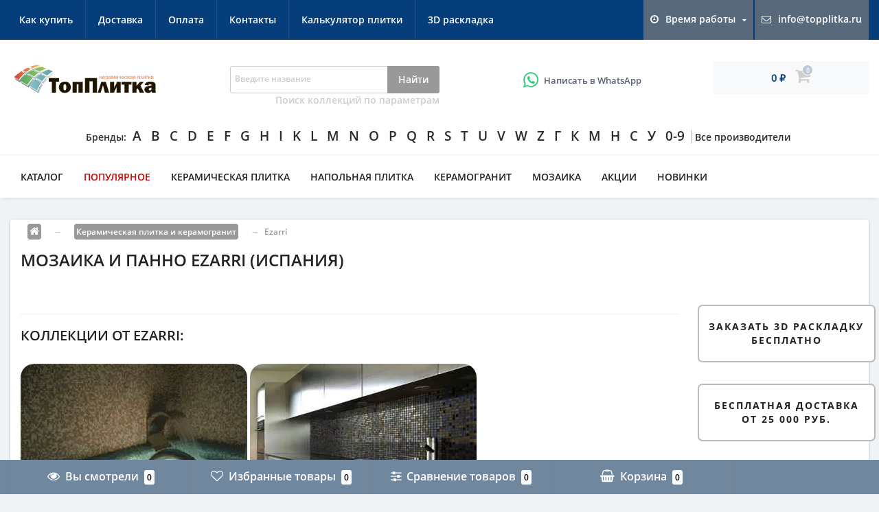

--- FILE ---
content_type: text/html; charset=utf-8
request_url: https://topplitka.ru/category/ezarri/
body_size: 42438
content:
 
<!DOCTYPE html>
<!--[if IE]><![endif]-->
<!--[if IE 8 ]><html dir="ltr" lang="ru" class="ie8"><![endif]-->
<!--[if IE 9 ]><html dir="ltr" lang="ru" class="ie9"><![endif]-->
<!--[if (gt IE 9)|!(IE)]><!-->
<!--[if gte IE 9]>
    <style type="text/css">
        .gradient,
        .badge {
           filter: none;
        }
    </style>
    <![endif]-->
    
    <!--[if lt IE 9]>
    <script>
    document.createElement('header');
    document.createElement('nav');
    document.createElement('section');
    document.createElement('article');
    document.createElement('aside');
    document.createElement('footer');
    document.createElement('figure');
    document.createElement('hgroup');
    document.createElement('menu');
    </script>
    <![endif]-->
<html dir="ltr" lang="ru">
<!--<![endif]-->
<head>
<meta http-equiv="Content-Type" content="text/html; charset=UTF-8"/>
<meta name="viewport" content="width=device-width, initial-scale=1.0, minimum-scale=1.0, user-scalable=0" />
<meta http-equiv="X-UA-Compatible" content="IE=edge">
<meta name="google-site-verification" content="WQvzrfx1lLnCK3KecBZWvf8J1z-vxWIhlMO3ehUjx9Q" />
<title>Мозаика и плитка от Ezarri (Испания) | панно Ezarri
</title>
<meta name="Keywords" content="ezarri" />
<meta name="Description" content="Мозаика и плитка от Ezarri (Испания)" />

<link rel="icon" href="/favicon.ico" type="image/x-icon">
<link rel="shortcut icon" href="/favicon.ico"/>
<link rel="icon" href="/favicon.svg" type="image/svg+xml">
            <!-- rss -->
                <link rel="alternate" type="application/rss+xml" title="ТопПлитка" href="https://topplitka.ru/blog/rss/">    <!-- js -->
  
	<script src="/wa-data/public/site/themes/megashop/css/jquery-2.1.1.min.js"></script>
	<script src="/wa-data/public/site/themes/megashop/css/jquery-ui.min.js"></script>
	
	<link href="/wa-data/public/site/themes/megashop/css/bootstrap.min.css" rel="stylesheet" media="screen" />
	<script src="/wa-data/public/site/themes/megashop/css/bootstrap.min.js"></script>
	<link href="/wa-data/public/site/themes/megashop/css/flipclock.css" rel="stylesheet">
	<link href="/wa-data/public/site/themes/megashop/css/stylesheet.css" rel="stylesheet">
	<link href="/wa-data/public/site/themes/megashop/css/fonts.css" rel="stylesheet">
	<script src="/wa-data/public/site/themes/megashop/css/owl.carousel.min.js"></script>
	<script src="/wa-data/public/site/themes/megashop/css/jquery.magnific-popup.min.js"></script>
	<link href="/wa-data/public/site/themes/megashop/css/autosearch.css" rel="stylesheet" />
	<link href="/wa-data/public/site/themes/megashop/css/popup.css" rel="stylesheet" />
	<link href="/wa-data/public/site/themes/megashop/css/responsive.css" rel="stylesheet">
		<link href="/wa-data/public/site/themes/megashop/css/nouislider.css" rel="stylesheet" media="screen" />
	<script src="/wa-data/public/site/themes/megashop/css/main.js"></script>
	<script src="/wa-data/public/site/themes/megashop/css/common.js"></script>
	<script src="/wa-data/public/site/themes/megashop/css/flexmenu.min.js"></script>
	<script src="/wa-data/public/site/themes/megashop/css/flipclock.js"></script>
	<script  src="/wa-data/public/site/themes/megashop/css/barrating.js"></script>
	<link href="/wa-data/public/site/themes/megashop/css/owl.carousel.css" rel="stylesheet" />
	<script src="/wa-data/public/site/themes/megashop/css/owl.carousel.min.js"></script>
	<link href="/wa-data/public/site/themes/megashop/css/magnific-popup.css" rel="stylesheet" />
	<script src="/wa-data/public/site/themes/megashop/css/input-mask.js"></script>
	<link href="/wa-data/public/site/themes/megashop/css/jquery.fancybox.min.css" rel="stylesheet" />
	<script src="/wa-data/public/site/themes/megashop/css/jquery.fancybox.min.js"></script>
	<link href="/wa-data/public/site/themes/megashop/css/jquery-ui.min.css" rel="stylesheet" />
		<script src="/wa-data/public/site/themes/megashop/css/nouislider.js"></script>
		<script src="/wa-data/public/site/themes/megashop/css/wNumb.js"></script>
		<script src="/wa-data/public/site/themes/megashop/css/jquery.autocolumnlist.min.js"></script>
		
			<script src="/wa-data/public/site/themes/megashop/css/readmore.js"></script>
		
		
 <meta property="og:type" content="article" />
<meta property="og:title" content="Мозаика и плитка от Ezarri (Испания) | панно Ezarri" />
<meta property="og:description" content="Мозаика и плитка от Ezarri (Испания)" />
<meta property="og:url" content="https://topplitka.ru/category/ezarri/" />
 
 
      <link href="/wa-content/font/ruble/arial/fontface.css" rel="stylesheet" type="text/css">    <link href="/wa-apps/shop/plugins/catdoplinks/css/catdoplinks.css?1.0.4" rel="stylesheet">
<link href="/wa-apps/shop/plugins/catdoplinks/css/swiper.min.css?1.0.4" rel="stylesheet">
<link href="/wa-apps/shop/plugins/listfeatures/css/frontend_features.css?2.4.1" rel="stylesheet">
<link href="/wa-apps/shop/plugins/autobadge/css/frontend.min.css?1.7.7" rel="stylesheet">
 
    
    <!-- js -->
 
	<script type="text/javascript" src="/wa-data/public/site/themes/megashop/cookie.js?v1.2.11"></script>
    <script type="text/javascript" src="/wa-data/public/site/themes/megashop/listInCookie.js?v1.2.11"></script>
    <script type="text/javascript" src="/wa-data/public/site/themes/megashop/megashop.js?v1.2.11"></script>
   <script type="text/javascript" src="/wa-data/public/site/themes/megashop/jquery.formstyler.min.js?v1.2.11"></script>
	<script type="text/javascript" src="/wa-apps/shop/js/lazy.load.js?v7.3.0.209"></script>



    <script src="/wa-apps/shop/plugins/catdoplinks/js/swiper.min.js?1.0.4"></script>
<script src="/wa-apps/shop/plugins/listfeatures/js/frontend_features.js?2.4.1"></script>
<script src="/wa-apps/shop/plugins/flexdiscount/js/flexdiscountFrontend.min.js?4.45.0"></script>
<script src="/wa-apps/shop/plugins/autobadge/js/jquerycountdowntimer/jquery.countdownTimer.min.js?1.7.7"></script>
<script src="/wa-apps/shop/plugins/autobadge/js/frontend.min.js?1.7.7"></script>
<script src="/wa-apps/shop/plugins/hotnotice/js/jquery.cookie.js?2023.09.02"></script>
<script src="/wa-apps/shop/plugins/hotnotice/js/hotnotice.js?2023.09.02"></script>
 
    
    <!-- shop app css -->
<link href="/wa-data/public/shop/themes/megashop/megashop.shop.css?v1.2.11" rel="stylesheet" type="text/css">
<!--<link href="/wa-data/public/shop/themes/megashop/jquery.bxslider.css?v1.2.11" rel="stylesheet" /> -->

<!-- js 
<script type="text/javascript" src="/wa-apps/shop/js/lazy.load.js?v7.5.1.287"></script>
<script type="text/javascript" src="/wa-data/public/shop/themes/megashop/jquery.bxslider.min.js?v1.2.11"></script>-->
<script type="text/javascript" src="/wa-content/js/jquery-plugins/jquery.cookie.js?v2.9.6"></script>
<script type="text/javascript" src="/wa-data/public/shop/themes/megashop/megashop.shop.js?v1.2.11"></script>


    <link href="/wa-content/css/jquery-ui/base/jquery.ui.slider.css" rel="stylesheet" type="text/css">
    <script type="text/javascript" src="/wa-content/js/jquery-ui/jquery.ui.core.min.js?v2.9.6"></script>
    <script type="text/javascript" src="/wa-content/js/jquery-ui/jquery.ui.widget.min.js?v2.9.6"></script>
    <script type="text/javascript" src="/wa-content/js/jquery-ui/jquery.ui.mouse.min.js?v2.9.6"></script>
    <script type="text/javascript" src="/wa-content/js/jquery-ui/jquery.ui.slider.min.js?v2.9.6"></script>


<style type="text/css" media="print">
    @media print {
        .footer, .fixedpanel, .globalheader, .breadcrumbs, .product_special, ul.product-nav, .options, .purchase .add2cart, .tabs_switcher, .bottomblock, #demo-settings { display:none; }
        #product-core-image li { margin-left: -50px; }
        #product-core-image img { width: 300px; }
        .product_tabs #tab2 { display: block; }
        .product_tabs .tabs.active { box-shadow: none; }
        .product_name { width: 100%; }
    }
</style>


<!-- plugin hook: 'frontend_head' -->

<link rel="stylesheet" href="/wa-apps/shop/plugins/storequickorder/css/storequickorder.css">
<style>
 
/* Стиль отвечающий за кнопку "Заказать" в диалоговом окне */
#storequickorder input.submit-button {
   /* width: 96%; margin-left: 2%; - кнопка во всю ширину */
}


/* Стиль названий полей в диалоговом окне */
#storequickorder div.wa-name {
    /* text-align: right; - прижимает название к праву */
}
</style>
<script  type="text/javascript" src="/wa-apps/shop/plugins/storequickorder/js/storequickorder.js">
</script><script  type="text/javascript">
function storequickorder_event_order_created() {
    //yaCounterXXXXXX.reachGoal('TARGET_NAME');
    //return true;
}
$(function(){ $.storequickorder.setOptions({always_show_active_button : false,button_name : "Быстрая покупка",button_cart_name : "Купить в 1 клик",button_name_not_available : "Купить в 1 клик",window_vert_align : true,window_style_position_absolute : false,window_margin_top : "100",check_stock_delay : "200",yaCounter_enabled : 1,ga_enabled : false,yaCounter_id : "1079821",yaCounter_target_name : "Добавление в корзину",ga_id : "",ga_target_name : ""}) });</script><script type="text/javascript" src="/wa-apps/shop/plugins/question/js/question.js?v=4.2.0"></script><link href="/wa-apps/shop/plugins/question/css/question.css?v=4.2.0" rel="stylesheet" type="text/css"><link rel="stylesheet" href="/wa-data/public/shop/plugins/skidkavprocentah/css/skidkavprocentah.css?v=1.0.4"><style>i.icon16-flexdiscount.loading{background-image:url(https://topplitka.ru/wa-apps/shop/plugins/flexdiscount/img/loading16.gif)}i.flexdiscount-big-loading{background:url(https://topplitka.ru/wa-apps/shop/plugins/flexdiscount/img/loading.gif) no-repeat}.fl-is-loading > * { opacity: 0.3; }.fl-is-loading { position:relative }.fl-is-loading:after{ position:absolute; top:0;left:0;content:"";width:100%;height:100%; background:url(https://topplitka.ru/wa-apps/shop/plugins/flexdiscount/img/loader2.gif) center center no-repeat}.fl-loader-2:after{ position:absolute; top:0;left:0;content:"";width:100%;height:100%; background:url(/wa-content/img/loading16.gif) center center no-repeat}i.icon16-flexdiscount{background-repeat:no-repeat;height:16px;width:16px;display:inline-block;text-indent:-9999px;text-decoration:none!important;vertical-align:top;margin:-.1em .25em 0 0}i.flexdiscount-big-loading{display:inline-block;width:32px;height:32px;margin:15px 0}.flexdiscount-coup-del-block,.flexdiscount-loader{display:none}.align-center{text-align:center}.flexdiscount-coup-result,.flexdiscount-form,.flexdiscount-price-block,.flexdiscount-user-affiliate,.flexdiscount-user-discounts{margin:10px 0}.flexdiscount-coup-result{color:green}.flexdiscount-coup-result.flexdiscount-error{color:red}.flexdiscount-max-affiliate,.flexdiscount-max-discount{font-size:1.5em;color:#c03;font-weight:600}.flexdiscount-coupon-delete:before{content:'x';padding:5px;-webkit-border-radius:50%;-moz-border-radius:50%;border-radius:50%;border:2px solid red;width:.5em;height:.5em;display:inline-block;text-align:center;line-height:.5em;margin-right:5px;font-size:1.3em;color:red;font-weight:700;vertical-align:middle}.flexdiscount-price-block{display:inline-block}.flexdiscount-product-discount{display:table}.flexdiscount-my-content>div{padding:10px}.flexdiscount-discounts-affiliate{color:#c03;background:#fff4b4;padding:5px 10px;border-radius:20px}/***********************
 *
 * ru: Блок Доступных скидок и бонусов
 * en: Available discount and bonuses
 *
************************/

/**
* Обертка
* Wrap
*/
.flexdiscount-available-discount { }
/**
* Блок вывода Доступных скидок и бонусов
* Available discount and bonuses
*/
.flexdiscount-alldiscounts { clear: none; background-color: #FFFFFF; border: 1px solid #DDDDDD; -webkit-border-radius: 4px; -moz-border-radius: 4px; border-radius: 4px; margin: 10px 0; }
/**
* Шапка
* Header block
*/
.flexdiscount-alldiscounts-heading { background: #fff4b4; text-transform: uppercase; -webkit-border-top-left-radius: 3px; -moz-border-top-left-radius: 3px; border-top-left-radius: 3px; -webkit-border-top-right-radius: 3px; -moz-border-top-right-radius: 3px; border-top-right-radius: 3px; padding: 10px 15px;}
/**
* Заголовок шапки
* Header text
*/
.flexdiscount-alldiscounts-heading .h3 { font-size: 14px; margin: 0; padding: 0; color: #444;}
/**
* Внутренний отступ основной части
* Padding of the block body
*/
.flexdiscount-alldiscounts-body, .flexdiscount-alldiscounts .flexdiscount-body { padding: 15px; }
/*
* Ширина таблицы
* Width table
*/
.flexdiscount-alldiscounts table { width: 100%; }
/*
* Внешний отступ неупорядоченных списков
* Margin of unordered lists
*/
.flexdiscount-alldiscounts ul { margin: 0; }
/*
* Стили таблицы
* Table styles
*/
.flexdiscount-alldiscounts .flexdiscount-table { border-left: 1px solid #000; border-top: 1px solid #000; width: 100%; margin: 0; }
/*
* Стили заголовков и ячеек таблицы
* Table cells styles
*/
.flexdiscount-alldiscounts .flexdiscount-table td, .flexdiscount-alldiscounts .flexdiscount-table th { color: #000; border: 1px solid #000; padding: 5px; }
.fl-discount-skus { margin-bottom: 10px; }
tr.fl-discount-skus td { padding: 10px 5px; }

/***********************
 *
 * ru: Блок Действующих скидок и бонусов
 * en: Product active discounts and bonuses
 *
************************/

/**
* Обертка
* Wrap
*/
.flexdiscount-product-discount { display: table; }
/**
* Блок вывода Действующих скидок и бонусов
* Product active discounts and bonuses block
*/
.flexdiscount-pd-block { background-color: #FFFFFF; border: 1px solid #DDDDDD; -webkit-border-radius: 4px; -moz-border-radius: 4px; border-radius: 4px; margin: 10px 0; }
/**
* Шапка
* Header block
*/
.flexdiscount-pd-block .flexdiscount-heading, #yourshop .flexdiscount-pd-block .flexdiscount-heading { background: #163bdb; text-transform: uppercase; border-color: #DDDDDD; color: #333333; -webkit-border-top-left-radius: 3px; -moz-border-top-left-radius: 3px; border-top-left-radius: 3px; -webkit-border-top-right-radius: 3px; -moz-border-top-right-radius: 3px; border-top-right-radius: 3px; padding: 10px 15px;}
/**
* Заголовок шапки
* Header text
*/
.flexdiscount-pd-block .flexdiscount-heading .h3 { font-size: 14px; margin: 0; padding: 0; color: #fff;}
/**
* Внутренний отступ основной части
* Padding of the block body
*/
.flexdiscount-pd-block .flexdiscount-body { padding: 15px; }
/*
* Внешний отступ неупорядоченных списков
* Margin of unordered lists
*/
.flexdiscount-pd-block ul { margin: 0; }
/*
* Стили таблицы
* Table styles
*/
.flexdiscount-pd-block .flexdiscount-table { border-left: 1px solid #000; border-top: 1px solid #000; width: 100%; margin: 0; }
/*
* Стили заголовков и ячеек таблицы
* Table cells styles
*/
.flexdiscount-pd-block .flexdiscount-table td, .flexdiscount-pd-block .flexdiscount-table th { color: #000; border: 1px solid #000; padding: 5px; }

/***********************
 *
 * ru: Активные скидок и бонусов
 * en: Active discounts and bonuses block
 *
************************/

/**
* Обертка
* Wrap
*/
.flexdiscount-user-discounts { }
/**
* Блок вывода активных скидок и бонусов
* Active discounts and bonuses block
*/
.flexdiscount-discounts { clear: both; overflow: hidden; background-color: #FFFFFF; border: 1px solid #ddd; margin: 10px 0; }
/**
* Шапка
* Header block
*/
.flexdiscount-discounts-heading { background: #eee; text-transform: uppercase; color: #333333; padding: 10px 15px; }
/**
* Заголовок шапки
* Header text
*/
.flexdiscount-discounts-heading .h3 { font-size: 14px; margin: 0; color: #444; }
/**
* Внутренний отступ основной части
* Padding of the block body
*/
.flexdiscount-discounts-body { padding: 0; }
/*
* Ширина таблицы
* Width table
*/
.flexdiscount-discounts table { width: 100%; }
/*
* Стили неупорядоченных списков
* Styles of unordered lists
*/
.flexdiscount-discounts-body ul { list-style: none; padding: 0; margin: 0; }
.flexdiscount-discounts-body li { padding: 10px 15px; background-color: #fefce3; margin: 5px 0; }
/*
* Стили для размера скидки
* Styles for discount
*/
.flexdiscount-discounts-price { color: #e8385c; display: inline-block; }

/***********************
 *
 * ru: Дополнительная форма ввода купонов
 * en: Additional coupon form
 *
************************/

/*
* Цвет сообщения о успешно введенном купоне
* Message color about successfully entered coupon
*/
.flexdiscount-coup-result { color: green; }
/*
* Цвет сообщения о неверно введенном купоне
* Message color about incorrectly entered coupon
*/
.flexdiscount-coup-result.flexdiscount-error { color: #ff0000; }
/**
* Крестик удаления купона
* Delete coupon cross
*/
.flexdiscount-coupon-delete:before { content: 'x'; padding: 5px; -webkit-border-radius: 50%; -moz-border-radius: 50%; border-radius: 50%; border: 2px solid #ff0000; width: .5em; height: .5em; display: inline-block; text-align: center; line-height: .5em; margin-right: 5px; font-size: 1.3em; color: #ff0000; font-weight: bold; vertical-align: middle; }

/***********************
 *
 * ru: Блок правил запрета
 * en: Deny discounts block
 *
************************/

/**
* Обертка
* Wrap
*/
.flexdiscount-deny-discount { }
/**
* Блок вывода правил запрета
* Deny discounts block
*/
.flexdiscount-denydiscounts { clear: none; background-color: #FFFFFF; border: 1px solid #DDDDDD; -webkit-border-radius: 4px; -moz-border-radius: 4px; border-radius: 4px; margin: 10px 0; }
/**
* Шапка
* Header block
*/
.flexdiscount-denydiscounts-heading { background: #ff0000; text-transform: uppercase; -webkit-border-top-left-radius: 3px; -moz-border-top-left-radius: 3px; border-top-left-radius: 3px; -webkit-border-top-right-radius: 3px; -moz-border-top-right-radius: 3px; border-top-right-radius: 3px; padding: 10px 15px;}
/**
* Заголовок шапки
* Header text
*/
.flexdiscount-denydiscounts-heading .h3 { font-size: 14px; margin: 0; padding: 0; color: #fff;}
/**
* Внутренний отступ основной части
* Padding of the block body
*/
.flexdiscount-denydiscounts-body, .flexdiscount-denydiscounts .flexdiscount-body { padding: 15px; }
/*
* Ширина таблицы
* Width table
*/
.flexdiscount-denydiscounts table { width: 100%; }
/*
* Внешний отступ неупорядоченных списков
* Margin of unordered lists
*/
.flexdiscount-denydiscounts ul { margin: 0; }
/*
* Стили таблицы
* Table styles
*/
.flexdiscount-denydiscounts .flexdiscount-table { border-left: 1px solid #000; border-top: 1px solid #000; width: 100%; margin: 0; }
/*
* Стили заголовков и ячеек таблицы
* Table cells styles
*/
.flexdiscount-denydiscounts .flexdiscount-table td, .flexdiscount-denydiscounts .flexdiscount-table th { color: #000; border: 1px solid #000; padding: 5px; }

/***********************
 *
 * ru: Блок цены со скидкой
 * en: Block of price with discount
 *
************************/

/*
* Обертка
* Wrap
*/
.flexdiscount-price-block { display: inline-block; }

/***********************
 *
 * ru: Скидки в личном кабинете
 * en: Discounts in customer account
 *
************************/

/*
* Обертка
* Wrap
*/
.flexdiscount-my-content > div { padding: 10px; }

/***********************
 *
 * ru: Остальные стили
 * en: Other styles
 *
************************/

/*
* Бонусы
* Bonuses
*/
.flexdiscount-discounts-affiliate { color: #c03; background: #fff4b4; padding: 5px 10px; border-radius: 20px; }
/**
* Максимальное значение скидок и бонусов в блоках Доступных и Действующих скидок
* Maximum value of discount and bonuses in Available discounts block and Product discounts block
*/
.flexdiscount-max-discount, .flexdiscount-max-affiliate { font-size: 1.3em; color: #c03; font-weight: 600; }</style><script>$(function() {$.flexdiscountFrontend = new FlexdiscountPluginFrontend({urls: {couponAddUrl: '/flexdiscount/couponAdd/',updateDiscountUrl: '/flexdiscount/update/',refreshCartUrl: '/flexdiscount/cartUpdate/',deleteUrl: '/flexdiscount/couponDelete/',cartSaveUrl: {shop: '/cart/save/',plugin: '/my/'},cartDeleteUrl: {shop: '/cart/delete/',plugin: '/my/'},cartAddUrl: {shop: '/cart/add/',plugin: '/my/'}},updateInfoblocks: 1,hideDefaultAffiliateBlock: '',ss8forceUpdate: '0',addAffiliateBlock: 0,loaderType: 'loader2',locale: 'ru_RU',settings: {"enable_frontend_cart_hook":0},ss8UpdateAfterPayment: 0,shopVersion: '7.5.1.287'});});</script><style class="autobadge-inline-css" data-targets="">.autobadge-pl{opacity:0;}</style><script>(function($){$(function(){$.autobadgeFrontend.init({update:'/autobadge/update/',forceParentVisible:'',delayLoading:'1',delayLoadingAjax:'1',forceParentRelative:'1',showLoader:'1'});});})(jQuery);</script><script type="text/javascript" src="/wa-apps/shop/plugins/timetogift/js/TimeCircles.js?v=1.2.0"></script><link rel="canonical" href="https://topplitka.ru/category/ezarri/"/>
	
	        
    

    		

			<link href="/wa-data/public/site/themes/megashop/css/dynamic_stylesheet.css?v=84" rel="stylesheet" />
<link href="/wa-data/public/site/themes/megashop/css/font-awesome.min.css" rel="stylesheet" />

<!-- Yandex.Metrika counter -->
<script type="text/javascript" >
    (function (d, w, c) {
        (w[c] = w[c] || []).push(function() {
            try {
                w.yaCounter1079821 = new Ya.Metrika2({
                    id:1079821,
                    clickmap:true,
                    trackLinks:true,
                    accurateTrackBounce:true,
                    webvisor:true,
                    ut:"noindex"
                });
            } catch(e) { }
        });

        var n = d.getElementsByTagName("script")[0],
            s = d.createElement("script"),
            f = function () { n.parentNode.insertBefore(s, n); };
        s.type = "text/javascript";
        s.async = true;
        s.src = "https://mc.yandex.ru/metrika/tag.js";

        if (w.opera == "[object Opera]") {
            d.addEventListener("DOMContentLoaded", f, false);
        } else { f(); }
    })(document, window, "yandex_metrika_callbacks2");
</script>
<noscript><div><img src="https://mc.yandex.ru/watch/1079821?ut=noindex" style="position:absolute; left:-9999px;" alt="" /></div></noscript>
<!-- /Yandex.Metrika counter -->


<!-- Yandex.Metrika counter -->
<script type="text/javascript" >
   (function(m,e,t,r,i,k,a){m[i]=m[i]||function(){(m[i].a=m[i].a||[]).push(arguments)};
   m[i].l=1*new Date();
   for (var j = 0; j < document.scripts.length; j++) {if (document.scripts[j].src === r) { return; }}
   k=e.createElement(t),a=e.getElementsByTagName(t)[0],k.async=1,k.src=r,a.parentNode.insertBefore(k,a)})
   (window, document, "script", "https://mc.yandex.ru/metrika/tag.js", "ym");

   ym(92256092, "init", {
        clickmap:true,
        trackLinks:true,
        accurateTrackBounce:true,
        webvisor:true,
        ecommerce:"dataLayer"
   });
</script>
<noscript><div><img src="https://mc.yandex.ru/watch/92256092" style="position:absolute; left:-9999px;" alt="" /></div></noscript>
<!-- /Yandex.Metrika counter -->


<!-- Begin Verbox  -->
<script type='text/javascript'>
	(function(d, w, m) {
		window.supportAPIMethod = m;
		var s = d.createElement('script');
		s.type ='text/javascript'; s.id = 'supportScript'; s.charset = 'utf-8';
		s.async = true;
		var id = '79668dfaa9a96ee28d3c792bc0609d26';
		s.src = '//admin.verbox.ru/support/support.js?h='+id;
		var sc = d.getElementsByTagName('script')[0];
		w[m] = w[m] || function() { (w[m].q = w[m].q || []).push(arguments); };
		if (sc) sc.parentNode.insertBefore(s, sc); 
		else d.documentElement.firstChild.appendChild(s);
	})(document, window, 'Verbox');
</script>
<!-- End Verbox -->

</head>

<body>


	<div id="menu-mobile" class="m-panel-box">
	  <div class="menu-mobile-header">Меню</div>
	  <div id="menu-mobile-box"></div>
	  <div class="close-m-search">
	    <a class="oct-button closempanel">×</a>
	  </div>
	</div>
	<div id="info-mobile" class="m-panel-box">
	  <div class="menu-mobile-header">Информация</div>
	  <div class="close-m-search">
	    <a class="oct-button closempanel">×</a>
	  </div>
	  <div id="info-mobile-box"></div>
	</div>
	<div class="oct-m-search m-panel-box" id="msrch">
	  <div class="menu-mobile-header">Поиск товаров</div>
	  <div id="oct-mobile-search-box">
	    <div id="oct-mobile-search">
	      <script src="/wa-apps/shop/plugins/searchsmart/js/search_input.js"></script>
<link rel="stylesheet" href="/wa-apps/shop/plugins/searchsmart/css/search_input.css">
<div class="ssearch-wrapper theme-default">
    <form method="get" action="/searchSmart/">
		<div class="ssearch-box">
			<div class="ssearch-key-box">
				<input type="text" placeholder="Введите название" maxlength="50" autocomplete="off" value="" id="search_query" name="query">
                <input type="hidden" name="word" value=""/>
                <input type="hidden" name="category_id" value=""/>
			</div>
            <div class="ssearch-right">
                			    <div class="ssearch-submit" style="background: #999999; color: ;">Найти</div>
            </div>
		</div>
    </form>
    <div class="ssearch-result-box" style="display: none;"></div>
</div> 

<style>
    .ssearch-wrapper .ssearch-result-box a { color: #0d4e91; }
</style>
<script>
$(document).ready(function() { 
    
    // Focus
    
    // Search
    
	$('.ssearch-wrapper input[name="query"]').on('focus',function(){
        var wrap = $(this).closest('.ssearch-wrapper');
	    var len = $(this).val().length;
        if(len >= 3 && wrap.find('.ssearch-result-box').html().length) {
            wrap.find('.ssearch-result-box').show();
        }
	});
    
    $('.ssearch-wrapper .ssearch-submit').on('click', function() {
        var wrap = $(this).closest('.ssearch-wrapper');
        var query = '?query=' + wrap.find('[name="query"]').val();
        var category_id = '';
        if(wrap.find('[name="category_id"]').val() != '') {
            category_id = '&category_id=' + wrap.find('[name="category_id"]').val();
        }
        window.location.href = wrap.find('form').attr('action') + query + category_id;
    });
    
    $('.ssearch-wrapper').on('click', '.result-suggestions .ssearch-item', function() {
        var wrap = $(this).closest('.ssearch-wrapper');
        var query = '?query=' + $(this).text();
        var category_id = '';
        if(wrap.find('[name="category_id"]').val() != '') {
            category_id = '&category_id=' + wrap.find('[name="category_id"]').val();
        }
        window.location.href = wrap.find('form').attr('action') + query + category_id;
    });
    
    $(".ssearch-wrapper input[name='query']").on('keydown',function(e){
        if(e.keyCode == 13) {
            e.preventDefault();
            var wrap = $(this).closest('.ssearch-wrapper');
            if(wrap.find('.ssearch-result-box .ssearch-item.active').length) {
                if(wrap.find('.ssearch-result-box .ssearch-item.active').closest('div').hasClass('result-suggestions')) {
                    wrap.find('.ssearch-submit').click();
                } else {
                    window.location.href = wrap.find('.ssearch-result-box .ssearch-item.active').attr('href');
                }
            } else {
                wrap.find('.ssearch-submit').click();
            }
        } 
    });

    var search_function;
    $(".ssearch-wrapper input[name='query']").on('keyup',function(e){
       var wrap = $(this).closest('.ssearch-wrapper');
       var len = $(this).val().length;
       var query = $(this).val();
       if(len < 3) {
            wrap.find('.ssearch-result-box').empty().hide();
       }
       
       if(len >= 3) {
          if((e.keyCode >= 38 && e.keyCode <= 40) || e.keyCode == 13) { 
            if(wrap.find('.ssearch-result-box').is(':visible')) {
                if(e.keyCode == 40) {
                    //if is press keyDown
                    if(wrap.find('.ssearch-result-box .ssearch-item').hasClass('active')) {
                        wrap.find('.ssearch-result-box .ssearch-item.active').removeClass('active').findNext('.ssearch-item').addClass('active');
                    } else {
                        wrap.find('.ssearch-result-box .ssearch-item:eq(0)').addClass('active');
                        if(wrap.find('.ssearch-result-box .ssearch-item.active').closest('div').hasClass('result-suggestions')) {
                            $(this).val(wrap.find('.ssearch-result-box .ssearch-item.active').text());
                        } else {
                            $(this).val(query);
                        }
                    }
                } else if(e.keyCode == 38) {
                    //if is press keyUp
                    if(wrap.find('.ssearch-result-box .ssearch-item').hasClass('active')) {
                        wrap.find('.ssearch-result-box .ssearch-item.active').removeClass('active').findPrev('.ssearch-item').addClass('active');
                    } else {
                        wrap.find('.ssearch-result-box .ssearch-item:last').addClass('active');
                        if(wrap.find('.ssearch-result-box .ssearch-item.active').closest('div').hasClass('result-suggestions')) {
                            $(this).val(wrap.find('.ssearch-result-box .ssearch-item.active').text());
                        }
                    }
                }
                
                if(wrap.find('.ssearch-result-box .ssearch-item.active').closest('div').hasClass('result-suggestions')) {
                    $(this).val(wrap.find('.ssearch-result-box .ssearch-item.active').text());
                } else {
                    $(this).val(wrap.find('[name="word"]').val());
                }   
            } 
          } else {
              clearTimeout(search_function);

              search_function = setTimeout( function() {
                  $.post("/getsearchsmart/",{ query: query},function(response){
                      if(response.data.is_not_empty != 'fail') {
                          wrap.find('.ssearch-result-box').empty().show().html(response.data.html);
                          if(wrap.find('.ssearch-result-box .result-suggestions').length) {
                              wrap.find('.ssearch-result-box .result-suggestions span').each(function() {
                                  $(this).html(highlightPhrase($(this).text(), query, wrap));
                              });
                          }
                      } else {
                          wrap.find('.ssearch-result-box').empty().hide();
                      }
                  },'json');
              }, 600);
          } 
       }
   }); 
});

$.fn.findNext = function(selector, steps, scope) {
    if (steps) {
        steps = Math.floor(steps);
    } else if (steps === 0) {
        return this;
    } else { 
        var next = this.next(selector);
        if (next.length)
            return next; 
        steps = 1;
    }

    scope = (scope) ? $(scope) : $(document);
    var kids = this.find(selector);

    hay = $(this);
    while(hay[0] != scope[0]) {
        hay = hay.parent();     
        var rs = hay.find(selector).not(kids).add($(this));
        var id = rs.index(this) + steps;
        if (id > -1 && id < rs.length)
            return $(rs[id]);
    }
    return $(rs[0]);
}

$.fn.findPrev = function(selector, steps, scope) {
    if (steps) {
        steps = Math.floor(steps);
    } else if (steps === 0) {
        return this;
    } else { 
        var prev = this.prev(selector);
        if (prev.length)
            return prev; 
        steps = 1;
    }

    scope = (scope) ? $(scope) : $(document);
    var kids = this.find(selector);

    hay = $(this);
    while(hay[0] != scope[0]) {
        hay = hay.parent();     
        var rs = hay.find(selector).not(kids).add($(this));
        var id = rs.index(this) - steps;
        if (id > -1 && id < rs.length)
            return $(rs[id]);
    }
    return $(rs[rs.length - 1]);
}

function escapeRegExp(str) {
	return str.replace(/[\-\[\]\/\{ \}\(\)\*\+\?\.\\\^\$\|]/g, "\\$&");
}

function highlightPhrase(string, phrase, wrap) {
	var escapedPhrase = escapeRegExp(phrase);
    wrap.find('[name="word"]').val(phrase);
	return (string + "").replace(new RegExp("(" + escapedPhrase + ")", "gi") , "<b>$1</b>");
}
</script>
	    </div>
	    <p>&nbsp;</p>
	  </div>
	  <div class="close-m-search">
	    <a class="oct-button closempanel">×</a>
	  </div>
	</div>
	<div id="oct-bluring-box">
	<div id="oct-bluring-box-item"></div>
	<nav id="top">
	  <div class="top-container">
	    <div class="container mobile-container">
	      <div class="row">
	        <div class="col-xs-3 top-mobile-item">
	          <a class="new-menu-toggle" id="menu-mobile-toggle">
	          <i class="fa fa-bars" aria-hidden="true"></i>
	          </a>
	        </div>
	        <div class="col-xs-3 top-mobile-item">
	          <a class="new-menu-toggle" id="info-mobile-toggle">
	          <i class="fa fa-info" aria-hidden="true"></i>
	          </a>
	        </div>
	        <div class="col-xs-3 top-mobile-item">
	          <a href="#" class="new-menu-toggle" id="user-mobile-toggle">
	          <i class="fa fa-id-badge" aria-hidden="true"></i>
	          </a>
	        </div>
	        <div class="col-xs-3 top-mobile-item">
	          <a class="new-menu-toggle" id="search-mobile-toggle">
	          <i class="fa fa-search" aria-hidden="true"></i>
	          </a>
	        </div>
	      </div>
	    </div>
	    <div class="container not-mobile-container">
	      <div class="row">
	        <div class="col-sm-12">
	          <div id="top-left-links" class="pull-left">
	            <ul class="list-inline top-left-info-links">
											<li class="apppli"><a href="/kak-pokupat/">Как купить</a></li>
		              		              	<li class="apppli"><a href="/dostavka/">Доставка</a></li>
		              		              	<li class="apppli"><a href="/oplata/">Оплата</a></li>
	              	              	        <li><a href="/kontakty/">Контакты</a></li>
											<li><a href="https://topplitka.ru/kalkulyator-plitki/">Калькулятор плитки</a></li>		
											<li><a href="https://topplitka.ru/raskladka-plitki/">3D раскладка</a></li>		
	              	            </ul>
	          </div>
	          <div id="top-right-links" class="pull-right">

	            	            <ul class="list-inline">
	              	              <li class="dropdown">
	                <a href="#" class="dropdown-toggle" data-toggle="dropdown" aria-expanded="false" data-hover="dropdown"><i class="fa fa-clock-o" aria-hidden="true"></i> <span class="hidden-xs hidden-sm hidden-md">Время работы</span> <i class="fa fa-caret-down"></i></a>
	                <ul class="dropdown-menu">
	                  	                  	<li><span>ПН-СБ: 10:00 - 19:00
</span></li>
	                  	                  	<li><span>ВС: 11:00 - 18:00
</span></li>
	                  	                  	
	                  	                </ul>
	              </li>
	              	              <li class="dropdown user-dropdown">
	                <a href="#" title="E-mail" class="dropdown-toggle" data-toggle="dropdown" aria-expanded="false" data-hover="dropdown"><i class="fa fa-envelope-o" aria-hidden="true"></i> <span class="hidden-xs hidden-sm hidden-md">info@topplitka.ru</span></a>
	                
	              </li>
	            </ul>
	          </div>
	        </div>
	      </div>
	    </div>
	  </div>
	</nav>
	<header>
	  <div class="container">
	    

		
		<div class="row middle-header">
	      <div class="col-md-3 col-sm-6 ts-logo-box">
	        <div id="logo">
	          		          		          	<a href="https://topplitka.ru/"><img src="/wa-data/public/site/themes/megashop/img/logo-topplitka.png" title="Topplitka.ru - интернет-магазин плитки и керамогранита" alt="Topplitka.ru - интернет-магазин плитки и керамогранита" class="img-responsive" /></a>
		          	          	        </div>
	      </div>
	      <div class="col-sm-4 ts-search-box"><div id="search" class="input-group">
<script src="/wa-apps/shop/plugins/searchsmart/js/search_input.js"></script>
<link rel="stylesheet" href="/wa-apps/shop/plugins/searchsmart/css/search_input.css">
<div class="ssearch-wrapper theme-default">
    <form method="get" action="/searchSmart/">
		<div class="ssearch-box">
			<div class="ssearch-key-box">
				<input type="text" placeholder="Введите название" maxlength="50" autocomplete="off" value="" id="search_query" name="query">
                <input type="hidden" name="word" value=""/>
                <input type="hidden" name="category_id" value=""/>
			</div>
            <div class="ssearch-right">
                			    <div class="ssearch-submit" style="background: #999999; color: ;">Найти</div>
            </div>
		</div>
    </form>
    <div class="ssearch-result-box" style="display: none;"></div>
</div> 

<style>
    .ssearch-wrapper .ssearch-result-box a { color: #0d4e91; }
</style>
<script>
$(document).ready(function() { 
    
    // Focus
    
    // Search
    
	$('.ssearch-wrapper input[name="query"]').on('focus',function(){
        var wrap = $(this).closest('.ssearch-wrapper');
	    var len = $(this).val().length;
        if(len >= 3 && wrap.find('.ssearch-result-box').html().length) {
            wrap.find('.ssearch-result-box').show();
        }
	});
    
    $('.ssearch-wrapper .ssearch-submit').on('click', function() {
        var wrap = $(this).closest('.ssearch-wrapper');
        var query = '?query=' + wrap.find('[name="query"]').val();
        var category_id = '';
        if(wrap.find('[name="category_id"]').val() != '') {
            category_id = '&category_id=' + wrap.find('[name="category_id"]').val();
        }
        window.location.href = wrap.find('form').attr('action') + query + category_id;
    });
    
    $('.ssearch-wrapper').on('click', '.result-suggestions .ssearch-item', function() {
        var wrap = $(this).closest('.ssearch-wrapper');
        var query = '?query=' + $(this).text();
        var category_id = '';
        if(wrap.find('[name="category_id"]').val() != '') {
            category_id = '&category_id=' + wrap.find('[name="category_id"]').val();
        }
        window.location.href = wrap.find('form').attr('action') + query + category_id;
    });
    
    $(".ssearch-wrapper input[name='query']").on('keydown',function(e){
        if(e.keyCode == 13) {
            e.preventDefault();
            var wrap = $(this).closest('.ssearch-wrapper');
            if(wrap.find('.ssearch-result-box .ssearch-item.active').length) {
                if(wrap.find('.ssearch-result-box .ssearch-item.active').closest('div').hasClass('result-suggestions')) {
                    wrap.find('.ssearch-submit').click();
                } else {
                    window.location.href = wrap.find('.ssearch-result-box .ssearch-item.active').attr('href');
                }
            } else {
                wrap.find('.ssearch-submit').click();
            }
        } 
    });

    var search_function;
    $(".ssearch-wrapper input[name='query']").on('keyup',function(e){
       var wrap = $(this).closest('.ssearch-wrapper');
       var len = $(this).val().length;
       var query = $(this).val();
       if(len < 3) {
            wrap.find('.ssearch-result-box').empty().hide();
       }
       
       if(len >= 3) {
          if((e.keyCode >= 38 && e.keyCode <= 40) || e.keyCode == 13) { 
            if(wrap.find('.ssearch-result-box').is(':visible')) {
                if(e.keyCode == 40) {
                    //if is press keyDown
                    if(wrap.find('.ssearch-result-box .ssearch-item').hasClass('active')) {
                        wrap.find('.ssearch-result-box .ssearch-item.active').removeClass('active').findNext('.ssearch-item').addClass('active');
                    } else {
                        wrap.find('.ssearch-result-box .ssearch-item:eq(0)').addClass('active');
                        if(wrap.find('.ssearch-result-box .ssearch-item.active').closest('div').hasClass('result-suggestions')) {
                            $(this).val(wrap.find('.ssearch-result-box .ssearch-item.active').text());
                        } else {
                            $(this).val(query);
                        }
                    }
                } else if(e.keyCode == 38) {
                    //if is press keyUp
                    if(wrap.find('.ssearch-result-box .ssearch-item').hasClass('active')) {
                        wrap.find('.ssearch-result-box .ssearch-item.active').removeClass('active').findPrev('.ssearch-item').addClass('active');
                    } else {
                        wrap.find('.ssearch-result-box .ssearch-item:last').addClass('active');
                        if(wrap.find('.ssearch-result-box .ssearch-item.active').closest('div').hasClass('result-suggestions')) {
                            $(this).val(wrap.find('.ssearch-result-box .ssearch-item.active').text());
                        }
                    }
                }
                
                if(wrap.find('.ssearch-result-box .ssearch-item.active').closest('div').hasClass('result-suggestions')) {
                    $(this).val(wrap.find('.ssearch-result-box .ssearch-item.active').text());
                } else {
                    $(this).val(wrap.find('[name="word"]').val());
                }   
            } 
          } else {
              clearTimeout(search_function);

              search_function = setTimeout( function() {
                  $.post("/getsearchsmart/",{ query: query},function(response){
                      if(response.data.is_not_empty != 'fail') {
                          wrap.find('.ssearch-result-box').empty().show().html(response.data.html);
                          if(wrap.find('.ssearch-result-box .result-suggestions').length) {
                              wrap.find('.ssearch-result-box .result-suggestions span').each(function() {
                                  $(this).html(highlightPhrase($(this).text(), query, wrap));
                              });
                          }
                      } else {
                          wrap.find('.ssearch-result-box').empty().hide();
                      }
                  },'json');
              }, 600);
          } 
       }
   }); 
});

$.fn.findNext = function(selector, steps, scope) {
    if (steps) {
        steps = Math.floor(steps);
    } else if (steps === 0) {
        return this;
    } else { 
        var next = this.next(selector);
        if (next.length)
            return next; 
        steps = 1;
    }

    scope = (scope) ? $(scope) : $(document);
    var kids = this.find(selector);

    hay = $(this);
    while(hay[0] != scope[0]) {
        hay = hay.parent();     
        var rs = hay.find(selector).not(kids).add($(this));
        var id = rs.index(this) + steps;
        if (id > -1 && id < rs.length)
            return $(rs[id]);
    }
    return $(rs[0]);
}

$.fn.findPrev = function(selector, steps, scope) {
    if (steps) {
        steps = Math.floor(steps);
    } else if (steps === 0) {
        return this;
    } else { 
        var prev = this.prev(selector);
        if (prev.length)
            return prev; 
        steps = 1;
    }

    scope = (scope) ? $(scope) : $(document);
    var kids = this.find(selector);

    hay = $(this);
    while(hay[0] != scope[0]) {
        hay = hay.parent();     
        var rs = hay.find(selector).not(kids).add($(this));
        var id = rs.index(this) - steps;
        if (id > -1 && id < rs.length)
            return $(rs[id]);
    }
    return $(rs[rs.length - 1]);
}

function escapeRegExp(str) {
	return str.replace(/[\-\[\]\/\{ \}\(\)\*\+\?\.\\\^\$\|]/g, "\\$&");
}

function highlightPhrase(string, phrase, wrap) {
	var escapedPhrase = escapeRegExp(phrase);
    wrap.find('[name="word"]').val(phrase);
	return (string + "").replace(new RegExp("(" + escapedPhrase + ")", "gi") , "<b>$1</b>");
}
</script><div class="search-advanced"><a href="http://topplitka.ru/poisk-po-kollektsiyam/">Поиск коллекций по параметрам</a></div>
</div>
</div>
	      <div class="col-sm-2 phones-top-box">
	        		        <div class="dropdown phones-dropdown">
		          		          	
			          			          	
											<p style="padding-top: 20px; margin: 0;"><a href="https://api.whatsapp.com/send?phone=79265488390" class="dropdown-toggle whatsapp"><i class="fa fa-whatsapp"></i> <span><font size="-1">Написать в WhatsApp</font>
    </span> </a></p>
			          			          
		          		        </div>
	        	      </div>
	      <div class="col-sm-3 buttons-top-box">
	        	<div id="cart" class="cart">
				
				
				
	  <a href="/cart/"><span id="cart-total"><span class="cart-total-price">
	  				 <!-- cart -->
                                                                                
                                 <strong class="cart-total">0 <span class="ruble">₽</span></strong>
                            
					  
	  </span> <i class="fa fa-shopping-cart"><span class="cart-count">0</span></i></span></a>
	</div>
	      </div>
	      <div class="col-sm-6 mobile-icons-box">
	        <a href="https://topplitka.ru/search/?list=wishlist" id="m-wishlist"><i class="fa fa-heart" aria-hidden="true"></i></a>
	        			<div id="comp"><a href="/compare//" id="m-compare"><i class="fa fa-sliders" aria-hidden="true"></i></a></div>
	        <a href="/cart/" href="#" id="m-cart"><i class="fa fa-shopping-cart"></i></a>
	      </div>
	    </div>
		
		
		<style type='text/css'>

#wm-alphacat-plugin-menu{
    position: relative;
    z-index: 10;
    padding:5px 10px;
    background:#f5f5f5;
    margin:10px 0;
	text-align: center;
 }
/*контейнер для пунктов навигации*/   
#wm-alphacat-plugin-list{
    padding: 0;
    margin: 0;
    list-style: none;
}
 /*пункты навигации*/  
#wm-alphacat-plugin-list>li{
    display: inline-block;
}
/*пенрвй пункт в списке - название блока "бренды"*/
#wm-alphacat-plugin-list>li:first-child{
}
/*контейнер для названия "бренды"*/
#wm-alphacat-plugin-list>li>span.wm-alphacat-title{
  line-height:20px; 
}
#wm-alphacat-plugin-list>li>span.wm-alphacat-title:after{
  content:'Бренды:';
  display:inline-block;
}
 /*активный/выбранный пункт*/  
 #wm-alphacat-plugin-list>li.selected>a{
   color: #ff0000;
   font-size: 20px;
}
 /*ссылки в пунктах навигации*/  
#wm-alphacat-plugin-list>li>a{
   text-decoration: none;
   padding: 0 5px;
   margin-top: 5px;
   line-height:20px;
}
/*ссылки в пунктах навигации при наведении указателя мыши */  
#wm-alphacat-plugin-list>li>a:hover{
}
/*все ссылки в меню навигации*/
#wm-alphacat-plugin-list li a{
  color:#2b2b2b; font-weight: 500;
}
/*все ссылки в меню навигации при наведении*/
#wm-alphacat-plugin-list li:hover>a{
  color:#ff0000;
}
/*пункт "все бренды"*/
#wm-alphacat-plugin-list>li.wm-alphacat-show_all{

}
/*ссылка пункта "все бренды"*/   
#wm-alphacat-plugin-list>li.wm-alphacat-show_all>a{
  border-left: 1px solid #b7b7b7;
  white-space:  nowrap;
}
#wm-alphacat-plugin-list>li.wm-alphacat-show_all>a span:after{
 content:"Все бренды";
 display:inline;
}
/*выпадающй блок навигации*/
#wm-alphacat-plugin-list ul{
    position: absolute;
    padding: 12px 10px;
    margin: 0 0 0 -2px;
    background: #f5f5f5;
    border:none;
    box-shadow: 0px 5px 5px #777;
    list-style: none;
    display: none;
    text-align:left;
    /*left: 0px;*/
	/*width: 70%;*/
	z-index: 12000;
}

/*пунты в выпадающем блоке*/
#wm-alphacat-plugin-list ul li{
 display:block;
 padding:3px 0;
}

 /*Ссылки в выпадающем блоке навигации*/
#wm-alphacat-plugin-list ul li a{
  line-height:2.2;
  text-decoration:none;
}

 #wm-alphacat-plugin-list ul li a:hover{
  border-bottom:1px dashed #aaa;
}
/*пункт "показать все" в выпадающем блоке*/
#wm-alphacat-plugin-list ul li.show_all{
  padding:5px 0 0;
  margin-top:5px;
  text-align:right;
  border-top:1px solid #aaa;
}
/*ссылка "показать все" в выпадающем блоке */
#wm-alphacat-plugin-list ul li.show_all a{
  color:#777;
}
#wm-alphacat-plugin-list ul li.show_all a:hover{
  color:#ff0000;
}
/*==== страница брендов ====*/
/*таблица брендов*/
.wm-alphacat-brands-table{
   width: 100%;
 }
/*все ячейки таблицы*/ 
.wm-alphacat-brands-table td{
   vertical-align: top;
 }
 /*ячейка с буквой брендов*/
.wm-alphacat-brands-table td.wm-alphacat-brands-key{
  font-size:40px;
  font-weight: bold;
  width: 1%;
  min-width: 50px;
  color: #777777;
  vertical-align: baseline;
  line-height: 120%;
  white-space: nowrap;
 }
 /*ячейка с названиями брендов*/
.wm-alphacat-brands-table td.wm-alphacat-brands-value{
  line-height: 130%;
  padding: 1em 0 2em;
  border-top: 1px solid #d4d4d4;
 }
 /*столбец названий брендов*/
.wm-alphacat-brands-value ul{
  width: 220px;
  float: left;
  padding: 0;
  margin: 0;
  list-style: none;
  font-size: 18px;
 }
 /*отдельное название бренда(ссылка)*/
.wm-alphacat-brands-value ul li a{
  padding: 1px 0 1px 20px;
  display: block;
  line-height: 120%;
}
  /*отдельное название бренда(ссылка) при наведении указателя мыши*/
.wm-alphacat-brands-value ul li a:hover{
}
</style>

<div id="wm-alphacat-plugin-menu">
    <ul id="wm-alphacat-plugin-list">
        <li><span class="wm-alphacat-title"></span></li>

        <!--
            $sort - определяет вид сортировки, может иметь одно из двух значений:
             'category' - сортировка по категории
             'brands' - сортировка по брендам
        -->
                    <!--
                $menu  - массив категорий. Ключами являются первые буквы от названия
                дочерних категорий, значения - список (нумерованный массив) с информацией
                 о дочерних категориях.
            -->
                            <li class="alphacat-keys no-mobile">
                    <a href="/alphacat_categories/A/">A</a>

                    <ul id="brands-u">
                                                    
                            <li class="alphacat-vendors"><a href="/category/a-ceramica/">A-Ceramica</a></li>
                                                    
                            <li class="alphacat-vendors"><a href="/category/abk-ceramiche/">Abk Ceramiche</a></li>
                                                    
                            <li class="alphacat-vendors"><a href="/category/absolut-gres/">Absolut Gres</a></li>
                                                    
                            <li class="alphacat-vendors"><a href="/category/absolut-keramika/">Absolut Keramika</a></li>
                                                    
                            <li class="alphacat-vendors"><a href="/category/fabrika-adex/">Adex</a></li>
                                                    
                            <li class="alphacat-vendors"><a href="/category/agl-tiles/">Agl Tiles</a></li>
                                                    
                            <li class="alphacat-vendors"><a href="/category/alaplana/">Alaplana</a></li>
                                                    
                            <li class="alphacat-vendors"><a href="/category/azulejos-alcor/">Alcor Azulejos</a></li>
                                                    
                            <li class="alphacat-vendors"><a href="/category/uralceramica/">Alma Ceramica</a></li>
                                                    
                            <li class="alphacat-vendors"><a href="/category/alpas-cera/">Alpas Cera</a></li>
                                                    
                            <li class="alphacat-vendors"><a href="/category/alta-ceramica/">Alta Ceramica</a></li>
                                                    
                            <li class="alphacat-vendors"><a href="/category/alta-step/">Alta Step</a></li>
                                                    
                            <li class="alphacat-vendors"><a href="/category/altacera-fabrika/">AltaCera</a></li>
                                                    
                            <li class="alphacat-vendors"><a href="/category/amadis-espana/">Amadis</a></li>
                                                    
                            <li class="alphacat-vendors"><a href="/category/anka/">Anka</a></li>
                                                    
                            <li class="alphacat-vendors"><a href="/category/aparici/">Aparici</a></li>
                                                    
                            <li class="alphacat-vendors"><a href="/category/apavisa/">Apavisa</a></li>
                                                    
                            <li class="alphacat-vendors"><a href="/category/ape/">Ape Ceramica</a></li>
                                                    
                            <li class="alphacat-vendors"><a href="/category/arcana-ceramica/">Arcana Ceramica</a></li>
                                                    
                            <li class="alphacat-vendors"><a href="/category/argenta-ceramica/">Argenta</a></li>
                                                    
                            <li class="alphacat-vendors"><a href="/category/ariana/">Ariana</a></li>
                                                    
                            <li class="alphacat-vendors"><a href="/category/ariostea/">Ariostea</a></li>
                                                    
                            <li class="alphacat-vendors"><a href="/category/armano/">Armano</a></li>
                                                    
                            <li class="alphacat-vendors"><a href="/category/art-ceramic/">Art Ceramic</a></li>
                                                    
                            <li class="alphacat-vendors"><a href="/category/ascot/">Ascot</a></li>
                                                    
                            <li class="alphacat-vendors"><a href="/category/atlas-concorde/">Atlas Concorde</a></li>
                                                    
                            <li class="alphacat-vendors"><a href="/category/atlas-concorde-keramogranit/">Atlas Concorde Rus</a></li>
                                                    
                            <li class="alphacat-vendors"><a href="/category/atrivm/">Atrivm</a></li>
                                                    
                            <li class="alphacat-vendors"><a href="/category/ava-luxury-italian-ceramics/">Ava</a></li>
                                                    
                            <li class="alphacat-vendors"><a href="/category/azori/">Azori</a></li>
                                                    
                            <li class="alphacat-vendors"><a href="/category/azteca/">Azteca</a></li>
                                                    
                            <li class="alphacat-vendors"><a href="/category/azulejos-borja-espana/">Azulejos Borja</a></li>
                                                    
                            <li class="alphacat-vendors"><a href="/category/azulev/">Azulev</a></li>
                                                    
                            <li class="alphacat-vendors"><a href="/category/azuliber/">Azuliber</a></li>
                                                    
                            <li class="alphacat-vendors"><a href="/category/azulindus-marti/">Azulindus & Marti</a></li>
                                                    
                            <li class="alphacat-vendors"><a href="/category/plitka-azuvi/">Azuvi</a></li>
                                            </ul>
                </li>
                            <li class="alphacat-keys no-mobile">
                    <a href="/alphacat_categories/B/">B</a>

                    <ul id="brands-u">
                                                    
                            <li class="alphacat-vendors"><a href="/category/baldocer/">Baldoсer</a></li>
                                                    
                            <li class="alphacat-vendors"><a href="/category/bayker/">BayKer</a></li>
                                                    
                            <li class="alphacat-vendors"><a href="/category/belani/">Belani</a></li>
                                                    
                            <li class="alphacat-vendors"><a href="/category/bellavista-espana/">Bellavista</a></li>
                                                    
                            <li class="alphacat-vendors"><a href="/category/belmar/">Belmar</a></li>
                                                    
                            <li class="alphacat-vendors"><a href="/category/azulejos-benadresa/">Benadresa</a></li>
                                                    
                            <li class="alphacat-vendors"><a href="/category/bestile/">Bestile</a></li>
                                                    
                            <li class="alphacat-vendors"><a href="/category/bestpoint-ceramics/">BestPoint Ceramics</a></li>
                                                    
                            <li class="alphacat-vendors"><a href="/category/bien-seramik/">Bien Seramik</a></li>
                                                    
                            <li class="alphacat-vendors"><a href="/category/bluezone/">Bluezone</a></li>
                                                    
                            <li class="alphacat-vendors"><a href="/category/bode/">Bode</a></li>
                                            </ul>
                </li>
                            <li class="alphacat-keys no-mobile">
                    <a href="/alphacat_categories/C/">C</a>

                    <ul id="brands-u">
                                                    
                            <li class="alphacat-vendors"><a href="/category/caesar2/">Caesar</a></li>
                                                    
                            <li class="alphacat-vendors"><a href="/category/capri/">Capri</a></li>
                                                    
                            <li class="alphacat-vendors"><a href="/category/caramelle-mosaic/">Caramelle Mosaic</a></li>
                                                    
                            <li class="alphacat-vendors"><a href="/category/carmen-ceramic-art/">Carmen Ceramic</a></li>
                                                    
                            <li class="alphacat-vendors"><a href="/category/casa-dolce-casa/">Casa Dolce Casa</a></li>
                                                    
                            <li class="alphacat-vendors"><a href="/category/casalgrande-padana-italy/">Casalgrande Padana</a></li>
                                                    
                            <li class="alphacat-vendors"><a href="/category/ceracasa-keramogranit/">Ceracasa</a></li>
                                                    
                            <li class="alphacat-vendors"><a href="/category/ceramiche-brennero-italija/">Ceramiche Brennero</a></li>
                                                    
                            <li class="alphacat-vendors"><a href="/category/ceramiche-ricchetti/">Ceramiche Ricchetti</a></li>
                                                    
                            <li class="alphacat-vendors"><a href="/category/ceramiche-supergres/">Ceramiche Supergres</a></li>
                                                    
                            <li class="alphacat-vendors"><a href="/category/ceramika-konski/">Ceramika Konskie</a></li>
                                                    
                            <li class="alphacat-vendors"><a href="/category/cerdomus/">Cerdomus</a></li>
                                                    
                            <li class="alphacat-vendors"><a href="/category/cerrad-poland/">Cerrad</a></li>
                                                    
                            <li class="alphacat-vendors"><a href="/category/cerrol/">Cerrol</a></li>
                                                    
                            <li class="alphacat-vendors"><a href="/category/cersanit-russia/">Cersanit</a></li>
                                                    
                            <li class="alphacat-vendors"><a href="/category/cevica-espana/">Cevica</a></li>
                                                    
                            <li class="alphacat-vendors"><a href="/category/cicogres/">Cicogres</a></li>
                                                    
                            <li class="alphacat-vendors"><a href="/category/cifre-ceramica-keramogranit/">Cifre Ceramica</a></li>
                                                    
                            <li class="alphacat-vendors"><a href="/category/cir/">Cir Ceramiche</a></li>
                                                    
                            <li class="alphacat-vendors"><a href="/category/click-ceramica/">Click Ceramica</a></li>
                                                    
                            <li class="alphacat-vendors"><a href="/category/cobsa/">Cobsa</a></li>
                                                    
                            <li class="alphacat-vendors"><a href="/category/codicer95/">Codicer</a></li>
                                                    
                            <li class="alphacat-vendors"><a href="/category/coliseumgres-keramogranit/">ColiseumGres</a></li>
                                                    
                            <li class="alphacat-vendors"><a href="/category/colori-viva-china/">Colori Viva</a></li>
                                                    
                            <li class="alphacat-vendors"><a href="/category/colorker/">Colorker</a></li>
                                                    
                            <li class="alphacat-vendors"><a href="/category/colortile/">Colortile</a></li>
                                                    
                            <li class="alphacat-vendors"><a href="/category/creto/">Creto</a></li>
                                                    
                            <li class="alphacat-vendors"><a href="/category/cristacer-spanija_2l/">Cristacer</a></li>
                                            </ul>
                </li>
                            <li class="alphacat-keys no-mobile">
                    <a href="/alphacat_categories/D/">D</a>

                    <ul id="brands-u">
                                                    
                            <li class="alphacat-vendors"><a href="/category/dado-ceramica/">Dado Ceramica</a></li>
                                                    
                            <li class="alphacat-vendors"><a href="/category/decocer/">Decocer</a></li>
                                                    
                            <li class="alphacat-vendors"><a href="/category/decovita/">DecoVita</a></li>
                                                    
                            <li class="alphacat-vendors"><a href="/category/del-conca/">Del Conca</a></li>
                                                    
                            <li class="alphacat-vendors"><a href="/category/delacora/">Delacora</a></li>
                                                    
                            <li class="alphacat-vendors"><a href="/category/diart/">Diart</a></li>
                                                    
                            <li class="alphacat-vendors"><a href="/category/dna-tiles/">DNA Tiles</a></li>
                                                    
                            <li class="alphacat-vendors"><a href="/category/dopo/">DO&PO</a></li>
                                                    
                            <li class="alphacat-vendors"><a href="/category/dom-ceramiche/">Dom Ceramiche</a></li>
                                                    
                            <li class="alphacat-vendors"><a href="/category/domino-fabrika/">Domino</a></li>
                                                    
                            <li class="alphacat-vendors"><a href="/category/dualgres/">Dual Gres</a></li>
                                                    
                            <li class="alphacat-vendors"><a href="/category/dune-ceramica/">Dune Ceramica</a></li>
                                                    
                            <li class="alphacat-vendors"><a href="/category/durstone/">Durstone</a></li>
                                                    
                            <li class="alphacat-vendors"><a href="/category/duomo/">Dvomo</a></li>
                                            </ul>
                </li>
                            <li class="alphacat-keys no-mobile">
                    <a href="/alphacat_categories/E/">E</a>

                    <ul id="brands-u">
                                                    
                            <li class="alphacat-vendors"><a href="/category/ecoceramic/">Ecoceramic</a></li>
                                                    
                            <li class="alphacat-vendors"><a href="/category/edimaxastor/">EdimaxAstor</a></li>
                                                    
                            <li class="alphacat-vendors"><a href="/category/eefa-ceram/">EEFA Ceram</a></li>
                                                    
                            <li class="alphacat-vendors"><a href="/category/el-barco/">El Barco</a></li>
                                                    
                            <li class="alphacat-vendors"><a href="/category/el-molino/">El Molino</a></li>
                                                    
                            <li class="alphacat-vendors"><a href="/category/eletto-ceramica/">Eletto Ceramica</a></li>
                                                    
                            <li class="alphacat-vendors"><a href="/category/exelle-elios-ceramica-italija/">Elios Ceramica</a></li>
                                                    
                            <li class="alphacat-vendors"><a href="/category/emigres/">Emigres</a></li>
                                                    
                            <li class="alphacat-vendors"><a href="/category/emil-ceramica/">Emil Ceramica</a></li>
                                                    
                            <li class="alphacat-vendors"><a href="/category/emotion-ceramics-fabrika/">Emotion Ceramics</a></li>
                                                    
                            <li class="alphacat-vendors"><a href="/category/energieker/">Energieker</a></li>
                                                    
                            <li class="alphacat-vendors"><a href="/category/enping-jingye/">Enping Jingye</a></li>
                                                    
                            <li class="alphacat-vendors"><a href="/category/epoca-ceramiche/">Epoca Ceramiche</a></li>
                                                    
                            <li class="alphacat-vendors"><a href="/category/equipe-ceramicas-espana/">Equipe</a></li>
                                                    
                            <li class="alphacat-vendors"><a href="/category/etili-seramik/">Etili Seramik</a></li>
                                                    
                            <li class="alphacat-vendors"><a href="/category/exagres/">Exagres</a></li>
                                                    
                            <li class="alphacat-vendors"><a href="/category/ezarri/">Ezarri</a></li>
                                            </ul>
                </li>
                            <li class="alphacat-keys no-mobile">
                    <a href="/alphacat_categories/F/">F</a>

                    <ul id="brands-u">
                                                    
                            <li class="alphacat-vendors"><a href="/category/fabresa/">Fabresa</a></li>
                                                    
                            <li class="alphacat-vendors"><a href="/category/fanal/">Fanal</a></li>
                                                    
                            <li class="alphacat-vendors"><a href="/category/fap-ceramiche/">Fap Ceramiche</a></li>
                                                    
                            <li class="alphacat-vendors"><a href="/category/fioranese/">Fioranese</a></li>
                                                    
                            <li class="alphacat-vendors"><a href="/category/flais/">Flais Granito</a></li>
                                                    
                            <li class="alphacat-vendors"><a href="/category/flaviker-pi-sa-ceramica-italija/">Flaviker PI.SA</a></li>
                                            </ul>
                </li>
                            <li class="alphacat-keys no-mobile">
                    <a href="/alphacat_categories/G/">G</a>

                    <ul id="brands-u">
                                                    
                            <li class="alphacat-vendors"><a href="/category/gala-ceramica/">Gala</a></li>
                                                    
                            <li class="alphacat-vendors"><a href="/category/gambarelli/">Gambarelli</a></li>
                                                    
                            <li class="alphacat-vendors"><a href="/category/gambini-italy/">Gambini</a></li>
                                                    
                            <li class="alphacat-vendors"><a href="/category/gardenia-orchidea-italija/">Gardenia Orchidea</a></li>
                                                    
                            <li class="alphacat-vendors"><a href="/category/gaya-fores/">GayaFores</a></li>
                                                    
                            <li class="alphacat-vendors"><a href="/category/geotiles/">Geotiles</a></li>
                                                    
                            <li class="alphacat-vendors"><a href="/category/goetan/">Goetan</a></li>
                                                    
                            <li class="alphacat-vendors"><a href="/category/goldencer/">Goldencer</a></li>
                                                    
                            <li class="alphacat-vendors"><a href="/category/goldis-tile/">Goldis Tile</a></li>
                                                    
                            <li class="alphacat-vendors"><a href="/category/gomez-gomez-spanija/">Gomez Ceramica</a></li>
                                                    
                            <li class="alphacat-vendors"><a href="/category/gracia-ceramica/">Gracia Ceramica</a></li>
                                                    
                            <li class="alphacat-vendors"><a href="/category/grasaro-fabrika/">Grasaro</a></li>
                                                    
                            <li class="alphacat-vendors"><a href="/category/gravita/">Gravita</a></li>
                                                    
                            <li class="alphacat-vendors"><a href="/category/ceramiche-grazia/">Grazia Ceramiche</a></li>
                                                    
                            <li class="alphacat-vendors"><a href="/category/gres-de-aragon/">Gres de Aragon</a></li>
                                                    
                            <li class="alphacat-vendors"><a href="/category/gresart/">Gresart</a></li>
                                                    
                            <li class="alphacat-vendors"><a href="/category/gresmanc/">Gresmanc</a></li>
                                                    
                            <li class="alphacat-vendors"><a href="/category/grespania/">Grespania</a></li>
                                                    
                            <li class="alphacat-vendors"><a href="/category/guangdong-shenghui/">Guangdong Shenghui</a></li>
                                            </ul>
                </li>
                            <li class="alphacat-keys no-mobile">
                    <a href="/alphacat_categories/H/">H</a>

                    <ul id="brands-u">
                                                    
                            <li class="alphacat-vendors"><a href="/category/halcon/">Halcon</a></li>
                                                    
                            <li class="alphacat-vendors"><a href="/category/harmony-fabrika/">Harmony</a></li>
                                                    
                            <li class="alphacat-vendors"><a href="/category/porcelanicos-hdc/">HDC Porcelanicos</a></li>
                                                    
                            <li class="alphacat-vendors"><a href="/category/heralgi-fabrika/">Heralgi</a></li>
                                            </ul>
                </li>
                            <li class="alphacat-keys no-mobile">
                    <a href="/alphacat_categories/I/">I</a>

                    <ul id="brands-u">
                                                    
                            <li class="alphacat-vendors"><a href="/category/ibero/">Ibero</a></li>
                                                    
                            <li class="alphacat-vendors"><a href="/category/keramika-budushchego/">Idalgo</a></li>
                                                    
                            <li class="alphacat-vendors"><a href="/category/il-cavallino-italy/">Il Cavallino</a></li>
                                                    
                            <li class="alphacat-vendors"><a href="/category/imola-ceramica/">Imola Ceramica</a></li>
                                                    
                            <li class="alphacat-vendors"><a href="/category/impronta-italgraniti-italija/">Impronta Italgraniti</a></li>
                                                    
                            <li class="alphacat-vendors"><a href="/category/infinity-ceramic-spanija/">Infinity Ceramic</a></li>
                                                    
                            <li class="alphacat-vendors"><a href="/category/infinity-ceramica/">Infinity Ceramica</a></li>
                                                    
                            <li class="alphacat-vendors"><a href="/category/iris-ceramica/">Iris Ceramica</a></li>
                                                    
                            <li class="alphacat-vendors"><a href="/category/itaca/">Itaca</a></li>
                                                    
                            <li class="alphacat-vendors"><a href="/category/italica/">Italica</a></li>
                                                    
                            <li class="alphacat-vendors"><a href="/category/itc/">ITC</a></li>
                                                    
                            <li class="alphacat-vendors"><a href="/category/itc-india/">ITC (Индия)</a></li>
                                                    
                            <li class="alphacat-vendors"><a href="/category/itt-ceramic-espana/">ITT Ceramic</a></li>
                                            </ul>
                </li>
                            <li class="alphacat-keys no-mobile">
                    <a href="/alphacat_categories/K/">K</a>

                    <ul id="brands-u">
                                                    
                            <li class="alphacat-vendors"><a href="/category/kavarti/">Kavarti</a></li>
                                                    
                            <li class="alphacat-vendors"><a href="/category/ceramiche-keope-klinker/">Keope Ceramiche</a></li>
                                                    
                            <li class="alphacat-vendors"><a href="/category/keraben/">Keraben</a></li>
                                                    
                            <li class="alphacat-vendors"><a href="/category/kerama-marazzi/">Kerama Marazzi</a></li>
                                                    
                            <li class="alphacat-vendors"><a href="/category/keramika-modus-fabrika/">Keramika Modus</a></li>
                                                    
                            <li class="alphacat-vendors"><a href="/category/keratile/">Keratile</a></li>
                                                    
                            <li class="alphacat-vendors"><a href="/category/kerlife/">Kerlife</a></li>
                                                    
                            <li class="alphacat-vendors"><a href="/category/keros-keramogranit/">Keros Ceramica</a></li>
                                                    
                            <li class="alphacat-vendors"><a href="/category/kerranova/">Kerranova</a></li>
                                            </ul>
                </li>
                            <li class="alphacat-keys no-mobile">
                    <a href="/alphacat_categories/L/">L</a>

                    <ul id="brands-u">
                                                    
                            <li class="alphacat-vendors"><a href="/category/la-fabbrica/">La Fabbrica</a></li>
                                                    
                            <li class="alphacat-vendors"><a href="/category/la-platera/">La Platera</a></li>
                                                    
                            <li class="alphacat-vendors"><a href="/category/laminam-italy/">Laminam</a></li>
                                                    
                            <li class="alphacat-vendors"><a href="/category/lantic-colonial/">Lantic Colonial</a></li>
                                                    
                            <li class="alphacat-vendors"><a href="/category/lasselsberger-ceramics/">Lasselsberger Ceramics</a></li>
                                                    
                            <li class="alphacat-vendors"><a href="/category/lcm/">LCM</a></li>
                                                    
                            <li class="alphacat-vendors"><a href="/category/lea-ceramiche/">Lea Ceramiche</a></li>
                                                    
                            <li class="alphacat-vendors"><a href="/category/leopard/">Leopard</a></li>
                                                    
                            <li class="alphacat-vendors"><a href="/category/love-ceramic-tiles-novagres/">Love Ceramic Tiles</a></li>
                                                    
                            <li class="alphacat-vendors"><a href="/category/lv-granito2/">LV Granito</a></li>
                                            </ul>
                </li>
                            <li class="alphacat-keys no-mobile">
                    <a href="/alphacat_categories/M/">M</a>

                    <ul id="brands-u">
                                                    
                            <li class="alphacat-vendors"><a href="/category/maimoon-ceramica/">Maimoon ceramica</a></li>
                                                    
                            <li class="alphacat-vendors"><a href="/category/mainzu/">Mainzu</a></li>
                                                    
                            <li class="alphacat-vendors"><a href="/category/azulejos-mallol/">Mallol Azulejos</a></li>
                                                    
                            <li class="alphacat-vendors"><a href="/category/mapisa-ceramica-plitka/">Mapisa</a></li>
                                                    
                            <li class="alphacat-vendors"><a href="/category/marazzi-italy/">Marazzi Italy</a></li>
                                                    
                            <li class="alphacat-vendors"><a href="/category/marca-corona/">Marca Corona</a></li>
                                                    
                            <li class="alphacat-vendors"><a href="/category/mayolica-ceramica/">Mayolica Ceramica</a></li>
                                                    
                            <li class="alphacat-vendors"><a href="/category/mei-keramik/">Meissen</a></li>
                                                    
                            <li class="alphacat-vendors"><a href="/category/metropol/">Metropol</a></li>
                                                    
                            <li class="alphacat-vendors"><a href="/category/mijares/">Mijares</a></li>
                                                    
                            <li class="alphacat-vendors"><a href="/category/mirage-italy/">Mirage</a></li>
                                                    
                            <li class="alphacat-vendors"><a href="/category/monalisa/">Monalisa</a></li>
                                                    
                            <li class="alphacat-vendors"><a href="/category/monopole-ceramica/">Monopole Ceramica</a></li>
                                                    
                            <li class="alphacat-vendors"><a href="/category/muare-china/">Muare</a></li>
                                                    
                            <li class="alphacat-vendors"><a href="/category/museum-peronda-group/">Museum Group</a></li>
                                                    
                            <li class="alphacat-vendors"><a href="/category/muzzi-fabrica/">Muzzi</a></li>
                                            </ul>
                </li>
                            <li class="alphacat-keys no-mobile">
                    <a href="/alphacat_categories/N/">N</a>

                    <ul id="brands-u">
                                                    
                            <li class="alphacat-vendors"><a href="/category/natucer-espana/">Natucer</a></li>
                                                    
                            <li class="alphacat-vendors"><a href="/category/navarti-plitka/">Navarti</a></li>
                                                    
                            <li class="alphacat-vendors"><a href="/category/naxos/">Naxos</a></li>
                                                    
                            <li class="alphacat-vendors"><a href="/category/new-tiles/">New Tiles</a></li>
                                                    
                            <li class="alphacat-vendors"><a href="/category/new-trend/">New Trend</a></li>
                                                    
                            <li class="alphacat-vendors"><a href="/category/newker/">Newker</a></li>
                                                    
                            <li class="alphacat-vendors"><a href="/category/novabell/">Novabell</a></li>
                                                    
                            <li class="alphacat-vendors"><a href="/category/novogres-plitka/">Novogres</a></li>
                                            </ul>
                </li>
                            <li class="alphacat-keys no-mobile">
                    <a href="/alphacat_categories/O/">O</a>

                    <ul id="brands-u">
                                                    
                            <li class="alphacat-vendors"><a href="/category/ocean-ceramic/">Ocean Ceramic</a></li>
                                                    
                            <li class="alphacat-vendors"><a href="/category/ocean-ceramic-iran/">Ocean Ceramic Iran</a></li>
                                                    
                            <li class="alphacat-vendors"><a href="/category/opoczno/">Opoczno</a></li>
                                                    
                            <li class="alphacat-vendors"><a href="/category/oset/">Oset</a></li>
                                            </ul>
                </li>
                            <li class="alphacat-keys no-mobile">
                    <a href="/alphacat_categories/P/">P</a>

                    <ul id="brands-u">
                                                    
                            <li class="alphacat-vendors"><a href="/category/pamesa/">Pamesa</a></li>
                                                    
                            <li class="alphacat-vendors"><a href="/category/panaria-ceramica-italy/">Panaria Ceramica</a></li>
                                                    
                            <li class="alphacat-vendors"><a href="/category/ceramika-paradyz/">Paradyz Ceramika</a></li>
                                                    
                            <li class="alphacat-vendors"><a href="/category/pars-tile/">Pars Tile</a></li>
                                                    
                            <li class="alphacat-vendors"><a href="/category/pastorelli-ceramiche/">Pastorelli Ceramiche</a></li>
                                                    
                            <li class="alphacat-vendors"><a href="/category/paul-ceramiche/">Paul Ceramiche</a></li>
                                                    
                            <li class="alphacat-vendors"><a href="/category/peronda-keramogranit/">Peronda</a></li>
                                                    
                            <li class="alphacat-vendors"><a href="/category/petracers-italy/">Petracers</a></li>
                                                    
                            <li class="alphacat-vendors"><a href="/category/ceramiche-piemme/">Piemme Ceramiche</a></li>
                                                    
                            <li class="alphacat-vendors"><a href="/category/plaza-plitka/">Plaza</a></li>
                                                    
                            <li class="alphacat-vendors"><a href="/category/polcolorit/">Polcolorit</a></li>
                                                    
                            <li class="alphacat-vendors"><a href="/category/polo-gres/">Polo Gres</a></li>
                                                    
                            <li class="alphacat-vendors"><a href="/category/porcelanite-dos/">Porcelanite Dos</a></li>
                                                    
                            <li class="alphacat-vendors"><a href="/category/porcelanosa/">Porcelanosa</a></li>
                                                    
                            <li class="alphacat-vendors"><a href="/category/primavera/">Primavera</a></li>
                                                    
                            <li class="alphacat-vendors"><a href="/category/prissmacer-espana/">Prissmacer</a></li>
                                            </ul>
                </li>
                            <li class="alphacat-keys no-mobile">
                    <a href="/alphacat_categories/Q/">Q</a>

                    <ul id="brands-u">
                                                    
                            <li class="alphacat-vendors"><a href="/category/qua-granite/">QUA Granite</a></li>
                                            </ul>
                </li>
                            <li class="alphacat-keys no-mobile">
                    <a href="/alphacat_categories/R/">R</a>

                    <ul id="brands-u">
                                                    
                            <li class="alphacat-vendors"><a href="/category/ragno-italija/">Ragno</a></li>
                                                    
                            <li class="alphacat-vendors"><a href="/category/realistik-china/">Realistik</a></li>
                                                    
                            <li class="alphacat-vendors"><a href="/category/realonda/">Realonda</a></li>
                                                    
                            <li class="alphacat-vendors"><a href="/category/revoir-paris/">Revoir Paris</a></li>
                                                    
                            <li class="alphacat-vendors"><a href="/category/rex-ceramiche-italija/">Rex Ceramiche</a></li>
                                                    
                            <li class="alphacat-vendors"><a href="/category/rhs/">RHS</a></li>
                                                    
                            <li class="alphacat-vendors"><a href="/category/ribesalbes-espana/">Ribesalbes</a></li>
                                                    
                            <li class="alphacat-vendors"><a href="/category/roca/">Roca</a></li>
                                                    
                            <li class="alphacat-vendors"><a href="/category/rocersa/">Rocersa</a></li>
                                                    
                            <li class="alphacat-vendors"><a href="/category/romario-ceramic-tile-china/">Romario Ceramics</a></li>
                                                    
                            <li class="alphacat-vendors"><a href="/category/rondine-group/">Rondine Group</a></li>
                                            </ul>
                </li>
                            <li class="alphacat-keys no-mobile">
                    <a href="/alphacat_categories/S/">S</a>

                    <ul id="brands-u">
                                                    
                            <li class="alphacat-vendors"><a href="/category/saloni/">Saloni</a></li>
                                                    
                            <li class="alphacat-vendors"><a href="/category/sanchis/">Sanchis</a></li>
                                                    
                            <li class="alphacat-vendors"><a href="/category/sds-keramik/">SDS Keramik</a></li>
                                                    
                            <li class="alphacat-vendors"><a href="/category/seranit-fabrika/">Seranit</a></li>
                                                    
                            <li class="alphacat-vendors"><a href="/category/serenissima/">Serenissima (Cir)</a></li>
                                                    
                            <li class="alphacat-vendors"><a href="/category/settecento/">Settecento</a></li>
                                                    
                            <li class="alphacat-vendors"><a href="/category/sierra-gres/">Sierra Gres</a></li>
                                                    
                            <li class="alphacat-vendors"><a href="/category/sinfonia-ceramicas/">Sinfonia Ceramicas</a></li>
                                                    
                            <li class="alphacat-vendors"><a href="/category/staro/">Staro</a></li>
                                                    
                            <li class="alphacat-vendors"><a href="/category/staroslim/">Staro Slim</a></li>
                                                    
                            <li class="alphacat-vendors"><a href="/category/stiles-ceramic/">STiles ceramic</a></li>
                                                    
                            <li class="alphacat-vendors"><a href="/category/stn-ceramica/">STN Ceramica</a></li>
                                            </ul>
                </li>
                            <li class="alphacat-keys no-mobile">
                    <a href="/alphacat_categories/T/">T</a>

                    <ul id="brands-u">
                                                    
                            <li class="alphacat-vendors"><a href="/category/tau/">Tau Ceramica</a></li>
                                                    
                            <li class="alphacat-vendors"><a href="/category/terramatic/">Terramatic</a></li>
                                                    
                            <li class="alphacat-vendors"><a href="/category/tonalite-italy/">Tonalite</a></li>
                                                    
                            <li class="alphacat-vendors"><a href="/category/topcer/">TopCer</a></li>
                                                    
                            <li class="alphacat-vendors"><a href="/category/tubadzin/">Tubadzin</a></li>
                                            </ul>
                </li>
                            <li class="alphacat-keys no-mobile">
                    <a href="/alphacat_categories/U/">U</a>

                    <ul id="brands-u">
                                                    
                            <li class="alphacat-vendors"><a href="/category/undefasa/">Undefasa</a></li>
                                                    
                            <li class="alphacat-vendors"><a href="/category/unica/">Unica</a></li>
                                                    
                            <li class="alphacat-vendors"><a href="/category/unicer/">Unicer</a></li>
                                                    
                            <li class="alphacat-vendors"><a href="/category/unicom-starker-italija/">Unicom Starker</a></li>
                                                    
                            <li class="alphacat-vendors"><a href="/category/urbatek-fabrika/">Urbatek</a></li>
                                            </ul>
                </li>
                            <li class="alphacat-keys no-mobile">
                    <a href="/alphacat_categories/V/">V</a>

                    <ul id="brands-u">
                                                    
                            <li class="alphacat-vendors"><a href="/category/valentiaceramic-espana/">Valentia</a></li>
                                                    
                            <li class="alphacat-vendors"><a href="/category/vallelunga-ceramica-keramogranit/">Vallelunga Ceramica</a></li>
                                                    
                            <li class="alphacat-vendors"><a href="/category/venatto-espana/">Venatto</a></li>
                                                    
                            <li class="alphacat-vendors"><a href="/category/venis/">Venis</a></li>
                                                    
                            <li class="alphacat-vendors"><a href="/category/venus/">Venus</a></li>
                                                    
                            <li class="alphacat-vendors"><a href="/category/versace/">Versace</a></li>
                                                    
                            <li class="alphacat-vendors"><a href="/category/vidrepur/">Vidrepur</a></li>
                                                    
                            <li class="alphacat-vendors"><a href="/category/villeroyboch/">Villeroy&Boch</a></li>
                                                    
                            <li class="alphacat-vendors"><a href="/category/vitra-turkey/">Vitra</a></li>
                                                    
                            <li class="alphacat-vendors"><a href="/category/vitrex/">Vitrex</a></li>
                                                    
                            <li class="alphacat-vendors"><a href="/category/viva-ceramica/">Viva Ceramica</a></li>
                                                    
                            <li class="alphacat-vendors"><a href="/category/vsa/">VSA</a></li>
                                            </ul>
                </li>
                            <li class="alphacat-keys no-mobile">
                    <a href="/alphacat_categories/W/">W</a>

                    <ul id="brands-u">
                                                    
                            <li class="alphacat-vendors"><a href="/category/wow/">Wow</a></li>
                                            </ul>
                </li>
                            <li class="alphacat-keys no-mobile">
                    <a href="/alphacat_categories/Z/">Z</a>

                    <ul id="brands-u">
                                                    
                            <li class="alphacat-vendors"><a href="/category/zirconio/">Zirconio</a></li>
                                                    
                            <li class="alphacat-vendors"><a href="/category/zyx/">Zyx</a></li>
                                            </ul>
                </li>
                            <li class="alphacat-keys no-mobile">
                    <a href="/alphacat_categories/%D0%93/">Г</a>

                    <ul id="brands-u">
                                                    
                            <li class="alphacat-vendors"><a href="/category/grani-taganaya/">Грани Таганая</a></li>
                                            </ul>
                </li>
                            <li class="alphacat-keys no-mobile">
                    <a href="/alphacat_categories/%D0%9A/">К</a>

                    <ul id="brands-u">
                                                    
                            <li class="alphacat-vendors"><a href="/category/keramin-russia/">Керамин</a></li>
                                            </ul>
                </li>
                            <li class="alphacat-keys no-mobile">
                    <a href="/alphacat_categories/%D0%9C/">М</a>

                    <ul id="brands-u">
                                                    
                            <li class="alphacat-vendors"><a href="/category/m-kvadrat/">М-Квадрат</a></li>
                                            </ul>
                </li>
                            <li class="alphacat-keys no-mobile">
                    <a href="/alphacat_categories/%D0%9D/">Н</a>

                    <ul id="brands-u">
                                                    
                            <li class="alphacat-vendors"><a href="/category/nefrit-ceramica/">Нефрит Керамика</a></li>
                                            </ul>
                </li>
                            <li class="alphacat-keys no-mobile">
                    <a href="/alphacat_categories/%D0%A1/">С</a>

                    <ul id="brands-u">
                                                    
                            <li class="alphacat-vendors"><a href="/category/sindikat-keramiki/">Синдикат Керамики</a></li>
                                            </ul>
                </li>
                            <li class="alphacat-keys no-mobile">
                    <a href="/alphacat_categories/%D0%A3/">У</a>

                    <ul id="brands-u">
                                                    
                            <li class="alphacat-vendors"><a href="/category/uralskiy-granit/">Уральский гранит</a></li>
                                            </ul>
                </li>
                            <li class="alphacat-keys no-mobile">
                    <a href="/alphacat_categories/0-9/">0-9</a>

                    <ul id="brands-u">
                                                    
                            <li class="alphacat-vendors"><a href="/category/41zero42/">41zero42</a></li>
                                            </ul>
                </li>
                        <li class="wm-alphacat-show_all  ">
                <a href="/alphacat_categories/all/">Все производители</a>
            </li>
            </ul>
</div>

<script type="text/javascript">
    $(function(){
        $('#wm-alphacat-plugin-list').find('li').hover(
                function () {
                    $(this).find('ul').show();
                },

                function () {
                    $(this).find('ul').hide();
                }
        );
    });
</script>		
		
		
		
	  </div>
	</header>

          
			<div class="menu-row">
  <div class="container">
    <div class="row">
      <div id="oct-menu-box" class="col-sm-12">
        <nav id="menu" class="navbar">
          <div class="navbar-header"><span id="category" class="visible-xs">Список категорий</span>
            <button type="button" class="btn btn-navbar navbar-toggle" data-toggle="collapse" data-target=".navbar-ex1-collapse"><i class="fa fa-bars"></i></button>
          </div>
          <div class="collapse navbar-collapse navbar-ex1-collapse">
            <ul class="nav navbar-nav flex menu">
                                                                                    <li class="dropdown oct-mm-simplecat">
                <a href="javascript:void(0);" class="dropdown-toggle" data-toggle="dropdown" >Каталог</a><a class="parent-title-toggle dropdown-toggle dropdown-img megamenu-toggle-a" data-toggle="dropdown"></a>                
				<div class="dropdown-menu">
                  <div class="dropdown-inner">
                    <ul class="list-unstyled">
                                                                  <li class="second-level-li has-child">
                        <a href="/category/plitka-dlya-vannoy/">Керамическая плитка</a>         
                      </li>
                                                                                        <li class="second-level-li has-child">
                        <a href="/category/keramogranit/">Керамогранит</a>       
                      </li>
                                                                                        <li class="second-level-li has-child">
                        <a href="/category/napolnaya-plitka/">Напольная плитка</a>                    
                      </li>
                                                                                        <li class="second-level-li has-child">
                        <a href="/category/mozaika/">Мозаика</a>         
                      </li>
                                                                                        <li class="second-level-li has-child">
                        <a href="/category/stupeni-iz-keramogranita/">Ступени</a> 
                      </li>
					  <li class="second-level-li has-child"><a href="/category/plitka-pod-starinnyy-kirpich/">Плитка под старинный кирпич</a></li>
                                                                                        <li class="second-level-li has-child">
                        <a href="/category/napolnye-pokrytiya-vse/">Напольные покрытия</a>
                      </li>
					<li class="second-level-li has-child"><a href="https://topplitka.ru/category/polotentsesushiteli/">Полотенцесушители</a></li>
					<li class="second-level-li has-child"><a href="/category/tyoplyy-pol/">Теплый пол</a></li>
                                                                                        <li class="second-level-li has-child">
                        <a href="/category/suhie-smesi-zatirka/">Сопутствующие товары</a>
                      </li>
                                                                </ul>
                  </div>
                </div>
              </li>
                                                                                    	


                                                                                    <li class="dropdown megamenu-full-width-parrent">
                <a href="#" class="dropdown-toggle" data-toggle="dropdown" ><span style="color:#d10202">Популярное</span></a><a class="parent-title-toggle dropdown-toggle dropdown-img megamenu-toggle-a" data-toggle="dropdown"></a>
				
								<div class="dropdown-menu megamenu-full-width oct-mm-category">
                  <div class="dropdown-inner clearfix">
                    <div class="col-sm-12">
                                                                  <div class="row">
                                                <div class="megamenu-hassubchild col-md-2 col-sm-12">
                                                    
                                                    <a class="megamenu-parent-title " href="/category/plitka-dlya-vannoy/">Керамогранит и плитка</a>
                                                    <a class="parent-title-toggle current-link"></a>
                          <ul class="list-unstyled megamenu-ischild">
                                                                                                                <li><a href="/category/keramogranit-60x60/" >Керамогранит 60x60</a></li>						  
                                                                                                                <li><a href="/category/keramogranit-60x120/" >Керамогранит 60x120</a></li>						  
                                                                                                                <li><a href="/category/kalakatta/" >Под мрамор калакатта</a></li>
                                                                                                                <li><a href="/category/pod-mramor-oniks/" >Под мрамор оникс</a></li>
                                                                                                                <li><a href="/category/plitka-terratstso/" >Под терраццо</a></li>
                                                                                                                <li><a href="/category/pod-beton-cement/" >Под бетон и цемент</a></li>
                                                                                                                <li><a href="/category/plitka-pod-derevo/" >Под дерево</a></li>
                                                      </ul>
                                                  </div>
                                                <div class="megamenu-hassubchild col-md-2 col-sm-12">
                                                    
                                                    <a class="megamenu-parent-title " href="/category/rossiyskaya-plitka/">Российская плитка</a>
                                                    <a class="parent-title-toggle current-link"></a>
                          <ul class="list-unstyled megamenu-ischild">
                                                                                                                
                                                                                                                <li><a href="/category/rossiya/" >Для ванной</a></li>
                                                                                                                <li><a href="/category/rossiyskiy-keramogranit/" >Керамогранит</a></li>
                                                      </ul>
                                                  </div>
												  
													                                                <div class="megamenu-hassubchild col-md-2 col-sm-12">
                                                    
                                                    <a class="megamenu-parent-title " href="/category/indiyskiy-keramogranit/">Индийский керамогранит</a>
                                                    <a class="parent-title-toggle current-link"></a>
                          <ul class="list-unstyled megamenu-ischild">
                                                                                                                <li><a href="/category/indiya-60x60/" >60x60</a></li>
																												<li><a href="/category/indiya-60x120/" >60x120</a></li>
																												<li><a href="/category/keramogranit-india-onyx/" >Под оникс</a></li>
                                                      </ul>
                                                  </div>	

                                                <div class="megamenu-hassubchild col-md-2 col-sm-12">
                                                    
                                                    <a class="megamenu-parent-title " href="/category/plitka-na-kukhonnyy-fartuk/">Плитка на фартук</a>
                                                    <a class="parent-title-toggle current-link"></a>
                          <ul class="list-unstyled megamenu-ischild">
                                                                                                                <li><a href="/category/belaya-plitka-na-fartuk/" >Белая</a></li
                                                                                                                <li><a href="/category/plitka-kabanchik-na-fartuk/" >Кабанчик</a></li>
                                                      </ul>
                                                  </div>												  
												  
                                                <div class="megamenu-hassubchild col-md-2 col-sm-12">
                                                    
                                                    <a class="megamenu-parent-title " href="/category/shestiugolnaya-plitka/">Шестиугольная плитка</a>
                                                    <a class="parent-title-toggle current-link"></a>
                          <ul class="list-unstyled megamenu-ischild">
                                                                                                                <li><a href="/category/shestiugolnaya-plitka-dlya-vannoy/" >Для ванной</a></li>
                                                                                                                <li><a href="/category/shestiugolnaya-plitka-dlya-pola/" >Для пола</a></li>
                                                                                                                <li><a href="/category/shestiugolnaya-plitka-na-fartuk//" >На фартук</a></li>
                                                                                                                <li><a href="/category/plitka-belaya-shestiugolnaya/" >Белая</a></li>
                                                      </ul>
                                                  </div>
                                                												  
												  
												  
											  									  
                                              </div>
                                          </div>
                                      </div>
                </div>

                                                                                    	

                                                                                    	
                                                                                    <li class="dropdown megamenu-full-width-parrent">
                <a href="/category/plitka-dlya-vannoy/" class="dropdown-toggle" data-toggle="dropdown" >Керамическая плитка</a><a class="parent-title-toggle dropdown-toggle dropdown-img megamenu-toggle-a" data-toggle="dropdown"></a>
				
								<div class="dropdown-menu megamenu-full-width oct-mm-category">
                  <div class="dropdown-inner clearfix">
                    <div class="col-sm-12">
                                                                  <div class="row">
                                                <div class="megamenu-hassubchild col-md-2 col-sm-12">
                                                    
                                                    <a class="megamenu-parent-title " href="">Страна</a>
                                                    <a class="parent-title-toggle current-link"></a>
                          <ul class="list-unstyled megamenu-ischild">
						                                                                                        <li><a href="/category/rossiya/" >Россия</a></li>
                                                                                                                <li><a href="/category/ispaniya/" >Испания</a></li>
                                                                                                                <li><a href="/category/italiya/" >Италия</a></li>
                                                                                                                <li><a href="/category/indiya/" >Индия</a></li>
                                                                                                                <li><a href="/category/polsha/" >Польша</a></li>
                                                                                                                <li><a href="/category/turtsiya/" >Турция</a></li>
                                                      </ul>
                                                  </div>
                                                <div class="megamenu-hassubchild col-md-2 col-sm-12">
                                                    
                                                    <a class="megamenu-parent-title " href="">Рисунок</a>
                                                    <a class="parent-title-toggle current-link"></a>
                          <ul class="list-unstyled megamenu-ischild">
                                                                                                                
                                                                                                                <li><a href="/category/pod-mramor/" >Под мрамор</a></li>
                                                                                                                <li><a href="/category/pod-kirpich-kamen/" >Под камень</a></li>
                                                                                                                <li><a href="/category/pod-derevo/" >Под дерево</a></li>
                                                                                                                <li><a href="/category/pod-beton/" >Под бетон</a></li>
                                                                                                                <li><a href="/category/terratstso/" >Терраццо</a></li>
                                                                                                                <li><a href="/category/uzor-geometriya/" >С узорами</a></li>
                                                                                                                <li><a href="/category/geometriya/" >Геометрия</a></li>
                                                                                                                <li><a href="/category/tsvety-rasteniya/" >Цветы/растения</a></li>
                                                                                                                <li><a href="/category/sostarennyy/" >Состаренный</a></li>
                                                                                                                <li><a href="/category/monokolor/" >Моноколор</a></li>
                                                                                                                <li><a href="/category/pod-metall/" >Под металл</a></li>


                                                      </ul>
                                                  </div>
												  
													                                                <div class="megamenu-hassubchild col-md-2 col-sm-12">
                                                    
                                                    <a class="megamenu-parent-title " href="#">Цвет</a>
                                                    <a class="parent-title-toggle current-link"></a>
                          <ul class="list-unstyled megamenu-ischild">
                                                                                                                <li><a href="/category/bezhevyy/" >Бежевый</a></li>
																												<li><a href="/category/kremovyy/" >Кремовый</a></li>
																												<li><a href="/category/belyy/" >Белый</a></li>
																												<li><a href="/category/seryy/" >Серый</a></li>
																												<li><a href="/category/svetlo-seryy/" >Светло-серый</a></li>
																												<li><a href="/category/goluboy/" >Голубой</a></li>
																												<li><a href="/category/rozovyy/" >Розовый</a></li>
																												<li><a href="/category/siniy/" >Синий</a></li>
																												<li><a href="/category/chernyy/" >Черный</a></li>
																												<li><a href="/category/korichnevyy/" >Коричневый</a></li>
																												<li><a href="/category/oranzhevyy/" >Оранжевый</a></li>
                                                                                                                <li><a href="/category/zheltyy/" >Желтый</a></li>
                                                                                                                <li><a href="/category/odnotonnyy/" >Однотонный</a></li>
                                                                                                                <li><a href="/category/raznotsvetnyy/" >Разноцветный</a></li>
                                                                                                               
                                                                                                                
                                                      </ul>
                                                  </div>	

                                                <div class="megamenu-hassubchild col-md-2 col-sm-12">
                                                    
                                                    <a class="megamenu-parent-title " href="">Стиль</a>
                                                    <a class="parent-title-toggle current-link"></a>
                          <ul class="list-unstyled megamenu-ischild">
                                                                                                                <li><a href="/category/sovremennyy/" >Современный</a></li
                                                                                                                <li><a href="/category/loft/" >Лофт</a></li>
                                                                                                                <li><a href="/category/v-stile-pechvork/" >Пэчворк</a></li>
                                                                                                                <li><a href="/category/klassika/" >Классический</a></li>
                                                                                                                <li><a href="/category/vostochnyy-stil/" >Восточный</a></li>
                                                                          

                                                      </ul>
                                                  </div>												  
												  
                                                <div class="megamenu-hassubchild col-md-2 col-sm-12">
                                                    
                                                    <a class="megamenu-parent-title " href="">Форма</a>
                                                    <a class="parent-title-toggle current-link"></a>
                          <ul class="list-unstyled megamenu-ischild">
                                                                                                                <li><a href="/category/kvadratnaya/" >Квадрат</a></li>
                                                                                                                <li><a href="/category/pryamougolnaya/" >Прямоугольник</a></li>
                                                                                                                <li><a href="/category/shestigrannik/" >Шестигранник</a></li>
                                                                                                                <li><a href="/category/kabanchik/" >Кабанчик</a></li>
                                                                                                                <li><a href="/category/oktagon/" >Октагон</a></li>
                                                                          

                                                      </ul>
                                                  </div>
                                                

												<div class="megamenu-hassubchild col-md-2 col-sm-12">
                                                    
                                                    <a class="megamenu-parent-title " href="">Цена</a>
                                                    <a class="parent-title-toggle current-link"></a>
                          <ul class="list-unstyled megamenu-ischild">
                                                                                                                <li><a href="/category/do-1000-rub/" >до 1000 руб.</a></li>
                                                                                                                <li><a href="/category/ot-1000-do-2000-rub/" >от 1000 до 2000 руб.</a></li>
                                                                                                                <li><a href="/category/ot-2000-do-3000-rub/" >от 2000 до 3000 руб.</a></li>
                                                                                                                <li><a href="/category/ot-3000-rub-i-bolee/" >от 3000 руб. и более</a></li>

                                                      </ul>
                                                  </div>
												  
												<div class="megamenu-hassubchild col-md-2 col-sm-12">
                                                    
                                                    <a class="megamenu-parent-title " href="">Поверхность</a>
                                                    <a class="parent-title-toggle current-link"></a>
                          <ul class="list-unstyled megamenu-ischild">
                                                                                                                <li><a href="/category/poverkhnost-glyanec/" >Глянцевая</a></li>
                                                                                                                <li><a href="/category/matovaya/" >Матовая</a></li>
                                                                                                                <li><a href="/category/3d-obemnaya/" >3D объемная</a></li>

                                                      </ul>
                                                  </div>												  
												  
												  
											  									  
                                              </div>
                                          </div>
                                      </div>
                </div>
				
              </li>
                                                                                    	
                                                                                    <li class="dropdown megamenu-full-width-parrent">
                <a href="/category/napolnaya-plitka/" class="dropdown-toggle" data-toggle="dropdown" >Напольная плитка</a><a class="parent-title-toggle dropdown-toggle dropdown-img megamenu-toggle-a" data-toggle="dropdown"></a>
				
								<div class="dropdown-menu megamenu-full-width oct-mm-category">
                  <div class="dropdown-inner clearfix">
                    <div class="col-sm-12">
                                                                  <div class="row">
                                                <div class="megamenu-hassubchild col-md-2 col-sm-12">
                                                    
                                                    <a class="megamenu-parent-title " href="">Страна</a>
                                                    <a class="parent-title-toggle current-link"></a>
                          <ul class="list-unstyled megamenu-ischild">
                                                                                                                <li><a href="/category/ispanskaya-napolnaya-plitka/" >Испания</a></li>
                                                                                                                <li><a href="/category/italyanskaya-napolnaya-plitka/" >Италия</a></li>
                                                                                                                <li><a href="/category/rossiyskaya-napolnaya-plitka/" >Россия</a></li>
                                                                                                               
                                                                                                                <li><a href="/category/turetskaya-napolnaya-plitka/" >Турция</a></li>
                                                                                                                 <li><a href="/category/kitayskaya-napolnaya-plitka/" >Китай</a></li>
                                                      </ul>
                                                  </div>
                                                <div class="megamenu-hassubchild col-md-2 col-sm-12">
                                                    
                                                    <a class="megamenu-parent-title " href="">Рисунок</a>
                                                    <a class="parent-title-toggle current-link"></a>
                          <ul class="list-unstyled megamenu-ischild">
                                                                                                                
                                                                                                                <li><a href="/category/napolnaya-plitka-pod-mramor/" >Мрамор</a></li>
                                                                                                                <li><a href="/category/napolnaya-plitka-pod-derevo/" >Дерево</a></li>
                                                                                                                
																		
<li><a href="/category/napolnaya-plitka-s-uzorom/" >Узор/Геометрия</a></li>
<li><a href="/category/napolnaya-plitka-pechvork/" >Пэчворк</a></li>
<li><a href="/category/plitka-terratstso/" >Терраццо</a></li>


                                                      </ul>
                                                  </div>
                                                <div class="megamenu-hassubchild col-md-2 col-sm-12">
                                                    
                                                    <a class="megamenu-parent-title " href="">Форма</a>
                                                    <a class="parent-title-toggle current-link"></a>
                          <ul class="list-unstyled megamenu-ischild">
                                                                                                                <li><a href="/category/napolnaya-plitka-kvadratnaya/" >Квадрат</a></li>
                                                                                                                <li><a href="/category/napolnaya-plitka-pryamougolnaya/" >Прямоугольник</a></li>
                                                                                                                <li><a href="https://topplitka.ru/tag/shestiugolnaya-plitka/" >Шестигранник</a></li>
                                                                                                                <li><a href="/category/oktagonalnaya-napolnaya-plitka/" >Октагон</a></li>
                                                                          

                                                      </ul>
                                                  </div>
                                                
													                                                <div class="megamenu-hassubchild col-md-2 col-sm-12">
                                                    
                                                    <a class="megamenu-parent-title " href="#">Применение</a>
                                                    <a class="parent-title-toggle current-link"></a>
                          <ul class="list-unstyled megamenu-ischild">
                                                                                                                <li><a href="/category/napolnaya-plitka-dlya-kukhni/" >Для кухни</a></li>
                                                                                                                <li><a href="/category/napolnaya-plitka-dlya-koridora/" >Для коридора</a></li>
                                                                                                                <li><a href="/category/napolnaya-plitka-dlya-vannoy/" >Для ванной</a></li>
                                                                                                               
                                                                                                                
                                                      </ul>
                                                  </div>
												<div class="megamenu-hassubchild col-md-2 col-sm-12">
                                                    
                                                    <a class="megamenu-parent-title " href="">Цена</a>
                                                    <a class="parent-title-toggle current-link"></a>
                          <ul class="list-unstyled megamenu-ischild">
                                                                                                                <li><a href="/category/deshevaya-napolnaya-plitka/" >до 1000 руб.</a></li>
                                                                                                                <li><a href="/category/napolnaya-plitka-ot-1000-do-2000-rub/" >от 1000 до 2000 руб.</a></li>
                                                                                                                <li><a href="/category/napolnaya-plitka-ot-2000-do-3000-rub/" >от 2000 до 3000 руб.</a></li>
                                                                                                                <li><a href="/category/elitnaya-napolnaya-plitka/" >от 3000 руб. и более</a></li>

                                                      </ul>
                                                  </div>
												  
											  
												  
                                              </div>
                                          </div>
                                      </div>
                </div>
				
              </li>
                                                                                    	
                                                                                    <li class="dropdown megamenu-full-width-parrent oct-mm-brands">
                <a href="/category/keramogranit/" class="dropdown-toggle" data-toggle="dropdown" >Керамогранит</a><a class="parent-title-toggle dropdown-toggle dropdown-img megamenu-toggle-a" data-toggle="dropdown"></a>                
				<div class="dropdown-menu megamenu-full-width oct-mm-category">
                  <div class="dropdown-inner clearfix">
                    <div class="col-sm-12">
                                                                  <div class="row">
                                                <div class="megamenu-hassubchild col-md-2 col-sm-12">
                                                    
                                                    <a class="megamenu-parent-title " href="#">Страна</a>
                                                    <a class="parent-title-toggle current-link"></a>
                          <ul class="list-unstyled megamenu-ischild">
                                                                                                                <li><a href="/category/ispanskiy-keramoganit/" >Испания</a></li>
                                                                                                                <li><a href="/category/italyanskiy-keramogranit/" >Италия</a></li>
                                                                                                                <li><a href="/category/rossiyskiy-keramogranit/" >Россия</a></li>
                                                                                                                <li><a href="/category/kitayskiy-keramogranit/" >Китай</a></li>
                                                                                                                <li><a href="/category/turetskiy-keramogranit/" >Турция</a></li>
                                                                                                                <li><a href="/category/indiyskiy-keramogranit" >Индия</a></li><li><a href="/category/iranskiy-keramogranit/" >Иран</a></li>                                                                                                               
                                                      </ul>
                                                  </div>
                                                <div class="megamenu-hassubchild col-md-2 col-sm-12">
                                                    
                                                    <a class="megamenu-parent-title " href="">Рисунок</a>
                                                    <a class="parent-title-toggle current-link"></a>
                          <ul class="list-unstyled megamenu-ischild">
                                                                                                                <li><a href="/category/keramogranit-pod-mramor/" >Мрамор</a></li>
                                                                                                                <li><a href="/category/keramogranit-kalakatta/" >Калакатта</a></li>
																												<li><a href="/category/keramogranit-pod-oniks/" >Оникс</a></li>
                                                                                                                <li><a href="/category/keramogranit-pod-kamen/" >Камень</a></li>
                                                                                                                <li><a href="/category/keramogranit-pod-derevo/" >Дерево</a></li>
                                                                                                                <li><a href="/category/keramogranit-pod-beton/" >Под бетон</a></li>
																												<li><a href="/category/keramogranit-terratstso/" >Терраццо</a></li>
                                                                                                                <li><a href="/category/keramogranit-s-uzorami/" >С узорами</a></li>																												
                                                                                                                <li><a href="/category/keramogranit-s-geometricheskim-risunkom/" >Геометрия</a></li>	
                                                                                                                <li><a href="/category/keramogranit-sostarennyy/" >Состаренный</a></li>
                                                                                                                <li><a href="/category/keramogranit-monokolor/" >Моноколор</a></li>
                                                                                                                <li><a href="/category/keramogranit-pod-metall/" >Под металл</a></li>
                                                                                                                <li><a href="/category/keramogranit-flora/" >Цветы/растения</a></li>																												


                                                      </ul>
                                                  </div>
                                                <div class="megamenu-hassubchild col-md-2 col-sm-12">
                                                    
                                                    <a class="megamenu-parent-title " href="">Стиль</a>
                                                    <a class="parent-title-toggle current-link"></a>
                          <ul class="list-unstyled megamenu-ischild">
                                                                                                                <li><a href="/category/keramogranit-sovremennyy-style/" >Современный</a></li>
                                                                                                                <li><a href="/category/keramogranit-pechvork/" >Пэчворк</a></li>
                                                                                                                <li><a href="/category/loft/" >Лофт</a></li>
                                                                                                                <li><a href="/category/keramogranit-klassicheskiy-style/" >Классический</a></li>


                                                      </ul>
                                                  </div>												  
                                                <div class="megamenu-hassubchild col-md-2 col-sm-12">
                                                    
                                                    <a class="megamenu-parent-title " href="">Цвет</a>
                                                    <a class="parent-title-toggle current-link"></a>
                          <ul class="list-unstyled megamenu-ischild">
                                                                                                                <li><a href="https://topplitka.ru/category/bezhevyy-keramogranit/" >Бежевый</a></li>
																												<li><a href="https://topplitka.ru/category/kremovyy-keramogranit/" >Кремовый</a></li>
                                                                                                                <li><a href="https://topplitka.ru/category/keramogranit-svetlo-serogo-tsveta/" >Светло-серый</a></li>
                                                                                                                <li><a href="https://topplitka.ru/category/keramogranit-serogo-tsveta/" >Серый</a></li>
                                                                                                                <li><a href="https://topplitka.ru/category/keramogranit-korichnevogo-tsveta/" >Коричневый</a></li>
                                                                                                                <li><a href="https://topplitka.ru/category/keramogranit-belogo-tsveta/" >Белый</a></li>
                                                                                                                <li><a href="/category/keramogranit-golubogo-tsveta/" >Голубой</a></li>
																												<li><a href="https://topplitka.ru/category/siniy-keramogranit/" >Синий</a></li>
																												<li><a href="https://topplitka.ru/category/zelenyy-keramogranit/" >Зеленый</a></li>
																												<li><a href="https://topplitka.ru/category/rozovyy-keramogranit/" >Розовый</a></li>
																												<li><a href="/category/keramogranit-chernogo-tsveta/" >Черный</a></li>
																												<li><a href="/category/keramogranit-odnotonnyy/" >Однотонный</a></li>
																												<li><a href="/category/keramogranit-raznotsvetnyy/" >Разноцветный</a></li>																												

                                                      </ul>
                                                  </div>
                                                <div class="megamenu-hassubchild col-md-2 col-sm-12">
                                                    
                                                    <a class="megamenu-parent-title " href="">Применение</a>
                                                    <a class="parent-title-toggle current-link"></a>
                          <ul class="list-unstyled megamenu-ischild">
                                                                                                                <li><a href="/category/keramogranit-dlya-pola/" >Для коридора и гостиной</a></li>
																												<li><a href="/category/keramogranit-dlya-kukhni-na-pol/" >Для кухни на пол</a></li>
                                                                                                                <li><a href="/category/keramogranit-dlya-sten/" >Для ванной и туалета</a></li>
                                                                                                                <li><a href="/category/keramogranit-dlya-ulitsy/" >Для улицы и терассы</a></li>
																												<li><a href="/category/keramogranit-dlya-obshchestvennykh-pomeshcheniy/" >Для общественных помещений</a></li>
																												<li><a href="/category/keramogranit-dlya-fasada-i-tsokolya/" >Для фасада и цоколя</a></li>
																												<li><a href="/category/stupeni-iz-keramogranita/" >Ступени</a></li>


                                                      </ul>
                                                  </div>
												                                                  <div class="megamenu-hassubchild col-md-2 col-sm-12">
                                                    
                                                    <a class="megamenu-parent-title " href="">Размер</a>
                                                    <a class="parent-title-toggle current-link"></a>
                          <ul class="list-unstyled megamenu-ischild">
                                                                                                                <li><a href="/category/keramogranit-20x20/" >20x20</a></li>
                                                                                                                <li><a href="/category/keramogranit-30x30/" >30x30</a></li>
																												<li><a href="/category/keramogranit-30x60/" >30x60</a></li>
                                                                                                                <li><a href="/category/keramogranit-33x33/" >33x33</a></li>
                                                                                                                <li><a href="/category/keramogranit-40x40/" >40x40</a></li>
																												<li><a href="/category/keramogranit-45x45/" >45x45</a></li>
                                                                                                                <li><a href="/category/keramogranit-60x60/" >60x60</a></li>
																												<li><a href="/category/keramogranit-60x120/" >60x120</a></li>
                                                                                                                <li><a href="/category/keramogranit-75x75/" >75x75</a></li>
																												<li><a href="/category/keramogranit-80x80-format/" >80x80</a></li>
																												<li><a href="/category/keramogranit-80x160/" >80x160</a></li>
																												<li><a href="/category/keramogranit-90x90/" >90x90</a></li>
																												<li><a href="/category/keramogranit-krupnoformatnyy/" >Крупноформатный керамогранит</a></li>


                                                      </ul>
                                                  </div>
												  
                                                <div class="megamenu-hassubchild col-md-2 col-sm-12">
                                                    
                                                    <a class="megamenu-parent-title " href="">Поверхность</a>
                                                    <a class="parent-title-toggle current-link"></a>
                          <ul class="list-unstyled megamenu-ischild">
                                                                                                                <li><a href="/category/keramogranit-glyantsevaya/" >Глянцевая</a></li>
                                                                                                                <li><a href="/category/keramogranit-matovaya/" >Матовая</a></li>
                                                                                                                <li><a href="/category/keramogranit-strukturirovannyy/" >Структурированная</a></li>
																												<li><a href="/category/keramogranit-polirovannaya/" >Полированная</a></li>
																												<li><a href="/category/keramogranit-lappatirovannaya/" >Лаппатированная</a></li>
																												<li><a href="/category/keramogranit-satinirovannaya/" >Сатинированная</a></li>
																												                          
																												<li><a href="/category/keramogranit-karving/" >Карвинг</a></li>
																												<li><a href="/category/keramogranit-sugar-effekt/" >Sugar-эффект</a></li>

                                                      </ul>
                                                  </div>

                                                <div class="megamenu-hassubchild col-md-2 col-sm-12">
                                                    
                                                    <a class="megamenu-parent-title " href="">Форма</a>
                                                    <a class="parent-title-toggle current-link"></a>
                          <ul class="list-unstyled megamenu-ischild">
                                                                                                                <li><a href="/category/keramogranit-kvadrat/" >Квадрат</a></li>
                                                                                                                <li><a href="/category/keramogranit-pryamougolnik/" >Прямоугольник</a></li>
                                                                                                                <li><a href="/category/keramogranit-shestiugolnik/" >Шестиугольник</a></li>
																												<li><a href="/category/keramogranit-vosmiugolnik/" >Восьмиугольник</a></li>
																												<li><a href="/category/keramogranit-shevron/" >Шеврон</a></li>


                                                      </ul>
                                                  </div>												  
												  
                                              </div>
                                          </div>
                                        
                                      </div>
                </div>
              </li>
                                                                      	

                                                        	

                                          	
                                                                      <li><a href="/category/mozaika/" >Мозаика</a></li>
                                          	

																	  <li><a href="https://topplitka.ru/category/aktsii-i-rasprodazha/" >Акции</a></li>
																	  <li><a href="https://topplitka.ru/getcategories?param=новинки" >Новинки</a></li>
                                          	
                          </ul>
          </div>
        </nav>
      </div>
    </div>
  </div>
</div>
<script>
  function viewport() {
    var e = window, a = 'inner';
    if (!('innerWidth' in window)) {
      a = 'client';
      e = document.documentElement || document.body;
    }
    return { width : e[ a+'Width' ] , height : e[ a+'Height' ] };
  }
  
  $(document).ready(function() {
  	var b4 = viewport().width;
  	var sheight = $(window).height();
    if (b4 <= 992) {
  		$("#menu-mobile-box").prepend( $( "#menu" ) );
		} else {
  		$('ul.menu.flex').flexMenu();
      $("ul.flexMenu-popup").mouseleave(function() {
        $(".flexMenu-popup").css("display", "none");
    	});
		}
    		
    $('#menu-mobile-toggle').on('click', function() {
			$('#menu-mobile').slideToggle();
			$('html').toggleClass('noscroll');
			$('#oct-bluring-box').css("height",sheight);
		});
		
		$('.megamenu-toggle-a').on('click', function() {
			$(this).parent().toggleClass("open");
		});
		
		$(".parent-title-toggle").on("click", function(t) {
      $(this).toggleClass("opened"), $(this).next().toggleClass("megamenu-ischild-opened"), t.preventDefault(), t.stopPropagation()
		});
		
		$("#menu .navbar-header").on("click", function(t) {
      $(this).next().toggleClass("in"), t.preventDefault(), t.stopPropagation()
    });
  });
</script>

<!--Середина шаблона-->
<!-- plugin hook: 'frontend_header' -->

 

    <div class="question-bckgr">
    </div>
    <div id="question-container"  >
    
    <div id="question-window" >
    
    <div class="question-close"></div>


    <h4 class="question-title">Узнать наличие / задать вопрос:<br><br><br><span class="question-product"></span></h4>
    <div class="question-content ">
        <input type="hidden" id="question-sending-url" value="/question">
        <input type="hidden" id="question-product-url" value="https://topplitka.ru/category/ezarri/">
        <input type="hidden" id="question-domain-url" value="https://topplitka.ru">
        
                    <span class="question-caption">Имя:</span>
        	<span class=""><input placeholder="Введите ваше имя" class="question-txt question-name required" maxlength="150" type="text"></span>	
                
        <span class="question-caption">E-mail:</span><input class="question-email question-txt required" type="text" size="28" maxlength="150" placeholder="Ваш адрес e-mail" />
                    <span class="question-caption">Телефон:</span><input class="question-phone question-txt required" type="text" size="28" maxlength="50" placeholder="Ваш номер телефона" />
                <span class="question-caption">Вопрос:</span>
    	<span class=""><textarea class="question-txt question-text required" rows="3"></textarea></span>	
                    <span id="question-agreement-span">
                <input type="checkbox" class="question-agreement question-txt required" value="1" id="question-agreement" ><label for="question-agreement" class="for-question-agreement"><a href="" target="_blank">*Даю согласие на обработку персональных данных</a></label>
            </span>
                <input class="question-txt question-name1 hide" name="name" type="text" value="">
        <input class="question-txt question-email1 hide" name="email" type="text" value="">
        <input class="question-txt question-url1 hide" name="url" type="text" value="">
        <div class="question-submit"><div class="question-send-button" id="question-send">Задать вопрос</div></div>
    	<div class="question-result">
    		<span class="question-loading "></span>
    		<span class="question-success">Ваш вопрос отправлен. Мы свяжемся с Вами в ближайшее время.</span>
    		<span class="question-warning">Пожалуйста, заполните все поля.</span>
            <span class="question-email-warning">Некорректный адрес E-Mail.</span>
    		<span class="question-error">Произошла ошибка. Повторите попытку позже.</span>
    	</div>

        
        
	</div>


    </div>
   </div>
    


<link href="/wa-apps/shop/plugins/nivoslider/css/nivoslider.css" rel="stylesheet" type="text/css"><link href="/wa-apps/shop/plugins/nivoslider/css/bullets.css" rel="stylesheet" type="text/css"><script type="text/javascript" src="/wa-apps/shop/plugins/nivoslider/js/jquery.nivo.slider.js"></script>            



<!--<div class="page-content category-page" id="page-content" itemscope itemtype="http://schema.org/WebPage">-->

    
  
			
			
    <script type="text/javascript" src="/wa-data/public/shop/themes/megashop//cloud-zoom.1.0.2.js"></script>

<script>
$('article').readmore({
  collapsedHeight: 216,
  speed: 200
});

// Wait a tick before firing Readmore on the #info block to give Prettify time to finish painting.
setTimeout(function() {
  $('#info').readmore({
    moreLink: '<div class="link-more-scroll"><a class="more-link-scroll" href="#">Узнать больше</a></div>',
	lessLink: '<div class="link-more-scroll-ex"><a  class="more-link-scroll-ex" href="#">Свернуть</a></div>',
    collapsedHeight: 100,
    speed: 1600,
    afterToggle: function(trigger, element, expanded) {
      if(! expanded) { // The "Close" link was clicked
        $('html, body').animate({scrollTop: $(element).offset().top}, {duration: 100});
      }
    }
  });
}, 100);
</script>

<div class="page-content" id="page-content" itemscope itemtype="http://schema.org/WebPage">

                        
            
            <!-- plugin hook: 'frontend_nav' -->
            
                        
            <!-- plugin hook: 'frontend_nav_aux' -->
            
            
		





<div class="container">
<div class="col-sm-12  content-row">
		
										
		
		
		<div class="breadcrumb-box">
			<script>
		window.breadcrumbsPlugin = {
			breadcrumbs: [{"name":"<i class=\"fa fa-home\"><\/i>","url":"\/","arrow":null,"itemprop_name":"\u0413\u043b\u0430\u0432\u043d\u0430\u044f"},{"id":"107","name":"\u041a\u0435\u0440\u0430\u043c\u0438\u0447\u0435\u0441\u043a\u0430\u044f \u043f\u043b\u0438\u0442\u043a\u0430 \u0438 \u043a\u0435\u0440\u0430\u043c\u043e\u0433\u0440\u0430\u043d\u0438\u0442","url":"\/category\/fabriki\/","brothers":[]}],
			current_page_item: {"id":"3250","name":"Ezarri","url":"\/category\/ezarri\/","brothers":[]},
			show_subcategories: false,
			show_subcategories_on_hover: false,
		};
	</script>

	<script src="/wa-apps/shop/plugins/breadcrumbs/js/breadcrumbs.js?v=2.11.0"></script>
	<link rel="stylesheet" href="/wa-data/public/shop/themes/megashop/breadcrumbs_plugin.css?v=1700552416">

	<div itemscope itemtype="http://schema.org/BreadcrumbList" class="breadcrumbs-plugin breadcrumbs">
							
			<div itemprop="itemListElement" itemscope itemtype="http://schema.org/ListItem"
					class="js-breadcrumbs-plugin__item-wrapper breadcrumbs-plugin__item-wrapper"
					data-breadcrumbs_index="0"
			>

				
				<a href="/" itemprop="item" class="breadcrumbs-plugin__item breadcrumbs-plugin__item_href">
											<span class="breadcrumbs-plugin__item__label">
							<i class="fa fa-home"></i>
						</span>
						<span itemprop="name" class="breadcrumbs-plugin__itemprop-name_hidden">
							Главная
						</span>
									</a>

				<meta itemprop="position" content="1" />

							</div>
					
			<div itemprop="itemListElement" itemscope itemtype="http://schema.org/ListItem"
					class="js-breadcrumbs-plugin__item-wrapper breadcrumbs-plugin__item-wrapper"
					data-breadcrumbs_index="1"
			>

									<span class="breadcrumbs-plugin__item__arrow">→</span>
				
				<a href="/category/fabriki/" itemprop="item" class="breadcrumbs-plugin__item breadcrumbs-plugin__item_href">
											<span itemprop="name" class="breadcrumbs-plugin__item__label">
							Керамическая плитка и керамогранит
						</span>
									</a>

				<meta itemprop="position" content="2" />

							</div>
		
									<div class="js-breadcrumbs-plugin__item-wrapper breadcrumbs-plugin__item-wrapper"
						data-breadcrumbs_index="current"
										>
											<span class="breadcrumbs-plugin__item">
							<span class="breadcrumbs-plugin__item__arrow">→</span>

							<span class="breadcrumbs-plugin__item__label">
								Ezarri
							</span>
						</span>
					
					<meta  content="3" />

									</div>
						</div>

		</div>
<div class="row">
      <div class="col-sm-12">
	  
	    <h1 class="cat-header">Мозаика и панно Ezarri (Испания)
</h1>
	      </div>
	  
				<div style="padding: 0px 0px 20px 30px;" class="text purposes">
			
			
	
	
	
	
		
	
	
	




	
	






	
	
	
	<div class="cl"></div>
		

		
		</div>	  
	  
    </div>
	
	

	
	<div class="row">


<div id="content" class="col-sm-9">
<div class="rightcolumn rightcolumn_wide rightcolumn_new">


	<div class="row">
	<div class="col-sm-12">
	<div class="bottom-description">
	
	</div>
	</div>
	</div>
	
	

<!-- description -->

		
    
		


<hr>
	
   		
			
   
       

	 <!-- subcategories2 -->
 <style type="text/css">
        .categories-item {
            position: relative;
        }
    </style>
	
					<h2 class="cat-header">Коллекции от Ezarri:</h2>
			
        <div class="categories">
            			
                <div class="categories-item">
                                        
                    <div class="categories-item-in">
					
					                                  <div class="categories-item-img">
                                <a href="/category/anti-ezarri/"><img class="img-responsive" alt="Anti" src="/wa-data/public/shop/responsiveimages/images/wa-data/public/shop/categories/3262/8156.webp"></a>
                            </div>
                                     					
						
						<div class="categories-item-info">
                            <a href="/category/anti-ezarri/">Anti</a>
                                                      
                        </div> 
                        						<style type="text/css">
                       
                     </style><div class="available-features"><span class="available-item"><span style="font-size: 12px; color: #666;">Страна: </span>Испания</span><span class="available-item"><span style="font-size: 12px; color: #666;">Размер: </span>49.5x31.3</span><span class="available-item"><span style="font-size: 12px; color: #666;">Цена от </span>3 000 руб</span></div>                    </div>
                </div>
            			
                <div class="categories-item">
                                        
                    <div class="categories-item-in">
					
					                                  <div class="categories-item-img">
                                <a href="/category/ezarri-cocktail/"><img class="img-responsive" alt="Cocktail" src="/wa-data/public/shop/responsiveimages/images/wa-data/public/shop/categories/10862/8157.webp"></a>
                            </div>
                                     					
						
						<div class="categories-item-info">
                            <a href="/category/ezarri-cocktail/">Cocktail</a>
                                                      
                        </div> 
                        						<style type="text/css">
                       
                     </style><div class="available-features"><span class="available-item"><span style="font-size: 12px; color: #666;">Страна: </span>Испания</span><span class="available-item"><span style="font-size: 12px; color: #666;">Размер: </span>31.3x49.5</span><span class="available-item"><span style="font-size: 12px; color: #666;">Цена от </span>9 620 руб</span></div>                    </div>
                </div>
            			
                <div class="categories-item">
                                        
                    <div class="categories-item-in">
					
					                                  <div class="categories-item-img">
                                <a href="/category/iris-ezarri/"><img class="img-responsive" alt="Iris" src="/wa-data/public/shop/responsiveimages/images/wa-data/public/shop/categories/3256/8158.webp"></a>
                            </div>
                                     					
						
						<div class="categories-item-info">
                            <a href="/category/iris-ezarri/">Iris</a>
                                                      
                        </div> 
                        						<style type="text/css">
                       
                     </style><div class="available-features"><span class="available-item"><span style="font-size: 12px; color: #666;">Страна: </span>Испания</span><span class="available-item"><span style="font-size: 12px; color: #666;">Размер: </span>49.5x31.3</span><span class="available-item"><span style="font-size: 12px; color: #666;">Цена от </span>7 651 руб</span></div>                    </div>
                </div>
            			
                <div class="categories-item">
                                        
                    <div class="categories-item-in">
					
					                                  <div class="categories-item-img">
                                <a href="/category/lisa-ezarri/"><img class="img-responsive" alt="Lisa" src="/wa-data/public/shop/responsiveimages/images/wa-data/public/shop/categories/3254/8159.webp"></a>
                            </div>
                                     					
						
						<div class="categories-item-info">
                            <a href="/category/lisa-ezarri/">Lisa</a>
                                                      
                        </div> 
                        						<style type="text/css">
                       
                     </style><div class="available-features"><span class="available-item"><span style="font-size: 12px; color: #666;">Страна: </span>Испания</span><span class="available-item"><span style="font-size: 12px; color: #666;">Размер: </span>49.5x31.3</span><span class="available-item"><span style="font-size: 12px; color: #666;">Цена от </span>2 280 руб</span></div>                    </div>
                </div>
            			
                <div class="categories-item">
                                        
                    <div class="categories-item-in">
					
					                                  <div class="categories-item-img">
                                <a href="/category/metal-ezarri/"><img class="img-responsive" alt="Metal" src="/wa-data/public/shop/responsiveimages/images/wa-data/public/shop/categories/3258/8160.webp"></a>
                            </div>
                                     					
						
						<div class="categories-item-info">
                            <a href="/category/metal-ezarri/">Metal</a>
                                                      
                        </div> 
                        						<style type="text/css">
                       
                     </style><div class="available-features"><span class="available-item"><span style="font-size: 12px; color: #666;">Страна: </span>Испания</span><span class="available-item"><span style="font-size: 12px; color: #666;">Размер: </span>49.5x31.3</span><span class="available-item"><span style="font-size: 12px; color: #666;">Цена от </span>8 645 руб</span></div>                    </div>
                </div>
            			
                <div class="categories-item">
                                        
                    <div class="categories-item-in">
					
					                                  <div class="categories-item-img">
                                <a href="/category/ondulato-ezarri/"><img class="img-responsive" alt="Ondulato" src="/wa-data/public/shop/responsiveimages/images/wa-data/public/shop/categories/3260/8161.webp"></a>
                            </div>
                                     					
						
						<div class="categories-item-info">
                            <a href="/category/ondulato-ezarri/">Ondulato</a>
                                                      
                        </div> 
                        						<style type="text/css">
                       
                     </style><div class="available-features"><span class="available-item"><span style="font-size: 12px; color: #666;">Страна: </span>Испания</span><span class="available-item"><span style="font-size: 12px; color: #666;">Размер: </span>49.5x31.3</span><span class="available-item"><span style="font-size: 12px; color: #666;">Цена от </span>4 410 руб</span></div>                    </div>
                </div>
            			
                <div class="categories-item">
                                        
                    <div class="categories-item-in">
					
					                                  <div class="categories-item-img">
                                <a href="/category/ezarri-space/"><img class="img-responsive" alt="Space" src="/wa-data/public/shop/responsiveimages/images/wa-data/public/shop/categories/10865/8162.webp"></a>
                            </div>
                                     					
						
						<div class="categories-item-info">
                            <a href="/category/ezarri-space/">Space</a>
                                                      
                        </div> 
                        						<style type="text/css">
                       
                     </style><div class="available-features"><span class="available-item"><span style="font-size: 12px; color: #666;">Страна: </span>Испания</span><span class="available-item"><span style="font-size: 12px; color: #666;">Размер: </span>31.3x49.5</span><span class="available-item"><span style="font-size: 12px; color: #666;">Цена от </span>7 085 руб</span></div>                    </div>
                </div>
            			
                <div class="categories-item">
                                        
                    <div class="categories-item-in">
					
					                                  <div class="categories-item-img">
                                <a href="/category/ezarri-topping/"><img class="img-responsive" alt="Topping" src="/wa-data/public/shop/responsiveimages/images/wa-data/public/shop/categories/10864/8163.webp"></a>
                            </div>
                                     					
						
						<div class="categories-item-info">
                            <a href="/category/ezarri-topping/">Topping</a>
                                                      
                        </div> 
                        						<style type="text/css">
                       
                     </style><div class="available-features"><span class="available-item"><span style="font-size: 12px; color: #666;">Страна: </span>Испания</span><span class="available-item"><span style="font-size: 12px; color: #666;">Размер: </span>31.3x49.5</span><span class="available-item"><span style="font-size: 12px; color: #666;">Цена от </span>8 320 руб</span></div>                    </div>
                </div>
            			
                <div class="categories-item">
                                        
                    <div class="categories-item-in">
					
					                                  <div class="categories-item-img">
                                <a href="/category/ezarri-vulcano/"><img class="img-responsive" alt="Vulcano" src="/wa-data/public/shop/responsiveimages/images/wa-data/public/shop/categories/10863/8164.webp"></a>
                            </div>
                                     					
						
						<div class="categories-item-info">
                            <a href="/category/ezarri-vulcano/">Vulcano</a>
                                                      
                        </div> 
                        						<style type="text/css">
                       
                     </style><div class="available-features"><span class="available-item"><span style="font-size: 12px; color: #666;">Страна: </span>Испания</span><span class="available-item"><span style="font-size: 12px; color: #666;">Размер: </span>31.3x49.5</span><span class="available-item"><span style="font-size: 12px; color: #666;">Цена от </span>5 075 руб</span></div>                    </div>
                </div>
            			
                <div class="categories-item">
                                        
                    <div class="categories-item-in">
					
					                                  <div class="categories-item-img">
                                <a href="/category/panno-ezarri/"><img class="img-responsive" alt="Панно" src="/wa-data/public/shop/responsiveimages/images/wa-data/public/shop/categories/3252/8165.webp"></a>
                            </div>
                                     					
						
						<div class="categories-item-info">
                            <a href="/category/panno-ezarri/">Панно</a>
                                                      
                        </div> 
                        						<style type="text/css">
                       
                     </style><div class="available-features"><span class="available-item"><span style="font-size: 12px; color: #666;">Цена от </span>0 руб</span></div>                    </div>
                </div>
            			
                <div class="categories-item">
                                        
                    <div class="categories-item-in">
					
					                                  <div class="categories-item-img">
                                <a href="/category/ezarri-rastyazhki/"><img class="img-responsive" alt="Растяжки" src="/wa-data/public/shop/responsiveimages/images/wa-data/public/shop/categories/10866/8166.webp"></a>
                            </div>
                                     					
						
						<div class="categories-item-info">
                            <a href="/category/ezarri-rastyazhki/">Растяжки</a>
                                                      
                        </div> 
                        						<style type="text/css">
                       
                     </style><div class="available-features"><span class="available-item"><span style="font-size: 12px; color: #666;">Страна: </span>Испания</span><span class="available-item"><span style="font-size: 12px; color: #666;">Размер: </span>31.3x49.5</span><span class="available-item"><span style="font-size: 12px; color: #666;">Цена от </span>5 330 руб</span></div>                    </div>
                </div>
                    </div>
            	
                
    

    
        
        <script type="text/javascript">
        $(document).ready(function() {
            $('.categories-item-count-declension').each(function(){
                var number = parseInt($(this).closest('.categories-item-count').find('.categories-item-count-number').text());
                $(this).text(declension(number, ['товар', 'товара', 'товаров']));
            });
        });
        </script>
        
    

		

	

	<!-- plugin hook: 'frontend_category' -->
    
    <script type="text/javascript" src="/wa-apps/shop/plugins/fiwex/JS/fiwex_category.js"></script>
<style type="text/css" rel="stylesheet">/*Стиль для иконки пояснения*/
.fiwex-popup-hint{
color: #353535;
border: 1px solid #ccc !important;
padding: 0px 4px;
border-radius: 10px;
font-size: 8px;
cursor: pointer;
margin-left: 5px;
vertical-align: middle;
bottom: 3px;
position: relative;
}
	 
/*Стили для облака пояснения*/
.fiwex-tooltip-content{
z-index:9999;
background: #eeeeee;
position: absolute;
width: 457px;
min-height: 50px;
display:none;
box-shadow: 0px 0px 3px #000;
font-size: 95%;
}

.fiwex-tooltip-tail{
position: absolute;
right:15px;
top:-10px;
width:21px;
height: 10px;
background: url(https://topplitka.ru/wa-apps/shop/plugins/fiwex/img/tail.png) no-repeat;
}
  
.fiwex-tooltip-title{
font-weight: bold;
float: left;
margin: 0 32px -2px 0;
padding: 8px 13px;
}
  
.fiwex-tooltip-close{
position: absolute;
top: 4px;
right: 4px;
width: 14px;
height: 14px;
background: url(https://topplitka.ru/wa-apps/shop/plugins/fiwex/img/close.png) no-repeat;
cursor: pointer;
}
  
.fiwex-tooltip-body{
clear: both;
padding: 0 13px 10px;
overflow: hidden;
}</style>
<div class="fiwex-tooltip-content">
  <div class="fiwex-tooltip-tail"></div>
  <div class="fiwex-tooltip-title"></div>
  <div class="fiwex-tooltip-close" title="Закрыть/ESC">
 </div>
  
  <div class="fiwex-tooltip-body"></div>
</div>
<div id="shop_path_for_fiwex_dump" data-path="/fiwex_dump/"></div>
<div id="shop_path_for_fiwex_expflag" data-path="/fiwex_expflag/"></div>
	



	

	
	

<style type="text/css">/*** Start promocard*/.start-promocards {box-sizing: border-box;}.start-promocards__container {max-width: 1140px;margin: 0 auto;}.start-promocards__content {text-align: center;letter-spacing: -4.2px;font-size: 0;margin: 0 -5px;}.start-promocards__card-wrap {letter-spacing: normal;font-size: 16px;margin-bottom: 10px;display: inline-block;padding: 0 5px;box-sizing: border-box;}.start-promocards [data-card-form="lg"] {height: 400px;}.start-promocards [data-card-form="md"] {height: 250px;}.start-promocards [data-card-form="sm"] {height: 200px;}.start-promocards [data-card-form="xs"] {height: 150px;}.start-promocards [data-card-column="2/1-3"]:nth-of-type(1) {width: 40%;}.start-promocards [data-card-column="2/1-3"]:nth-of-type(2) {width: 60%;}.start-promocards [data-card-column="1-3/2"]:nth-of-type(1) {width: 60%;}.start-promocards [data-card-column="1-3/2"]:nth-of-type(2) {width: 40%;}.start-promocards [data-card-column="5"] {width: 20%;}.start-promocards [data-card-column="4"] {width: 25%;}.start-promocards [data-card-column="3"] {width: 33.3333333333%;}.start-promocards [data-card-column="2"] {width: 50%;}.start-promocards [data-card-column="1"] {width: 100%;}.start-promocards__card {position: relative;display: block;height: inherit;width: 100%;overflow: hidden;}.start-promocards__image {background: center/cover no-repeat;width: 100%;height: 100%;}.start-promocards__info {position: absolute;padding: 15px 15px 19px 15px;color: #fff;}.start-promocards__info_title {font-size: 20px;color: #fff;text-transform: uppercase;letter-spacing: 1px;line-height: 0.9;font-weight: 600;line-height: 1;text-shadow: 2px 4px 3px rgba(0, 0, 0, 0.3);}.start-promocards__info_description {color: #fff;font-size: 15px;line-height: 1.1;margin-top: 10px;text-shadow: 2px 4px 3px rgba(0, 0, 0, 0.3);}.start-promocards__info_button {display: block;margin-top: 15px;max-width: 120px;padding: 5px 0;background-color: transparent;border: 2px solid #fff;white-space: nowrap;color: #fff;text-decoration: none;text-transform: uppercase;letter-spacing: 2px;font-size: 12px;}.start-promocards__info_button:hover {color: inherit;text-decoration: none;}.start-promocards__button {display: block;margin-top: 15px;max-width: 120px;}.start-promocards__timer {margin-top: 10px;color: #fff;font-size: 20px;white-space: nowrap;line-height: 1.3;}.start-promocards__timer_days {position: relative;text-align: center;display: inline-block;margin-right: 15px;min-width: 30px;}.start-promocards__timer_days::after {content: ":";position: absolute;top: -1px;right: -10px;font-size: 20px;}.start-promocards__timer_days::before {content: "Дней";position: absolute;bottom: -8px;left: 0px;font-size: 9px;opacity: 0.7;width: 100%;}.start-promocards__timer_hours {position: relative;display: inline-block;margin-right: 15px;text-align: center;min-width: 30px;}.start-promocards__timer_hours::after {content: ":";position: absolute;top: -1px;right: -10px;font-size: 20px;}.start-promocards__timer_hours::before {content: "Часов";position: absolute;bottom: -8px;left: 0px;font-size: 9px;opacity: 0.7;width: 100%;}.start-promocards__timer_minutes {position: relative;display: inline-block;margin-right: 15px;text-align: center;min-width: 30px;}.start-promocards__timer_minutes::after {content: ":";position: absolute;top: -1px;right: -10px;font-size: 20px;}.start-promocards__timer_minutes::before {content: "Минут";position: absolute;bottom: -8px;left: 0px;font-size: 9px;opacity: 0.7;width: 100%;}.start-promocards__timer_seconds {position: relative;display: inline-block;text-align: center;min-width: 30px;}.start-promocards__timer_seconds::before {content: "Секунд";position: absolute;bottom: -8px;left: 0px;font-size: 9px;opacity: 0.7;width: 100%;}.start-promocards [data-card-view="1"] .start-promocards__card {background-color: #000;}.start-promocards [data-card-view="1"] .start-promocards__card:hover .start-promocards__image {opacity: 0.5;}.start-promocards [data-card-view="1"] .start-promocards__image {opacity: 1;transition: opacity 0.2s ease-in-out;}.start-promocards [data-card-view="1"] .start-promocards__info {bottom: 0;text-align: left;}.start-promocards [data-card-view="1"] .start-promocards__info_title {text-align: left;}.start-promocards [data-card-view="1"] .start-promocards__info_description {text-align: left;}.start-promocards [data-card-view="1"] .start-promocards__button {margin-left: 0;text-align: center;}.start-promocards [data-card-view="2"] .start-promocards__card {background-color: #000;}.start-promocards [data-card-view="2"] .start-promocards__card:hover .start-promocards__info {opacity: 1;}.start-promocards [data-card-view="2"] .start-promocards__card:hover .start-promocards__image {opacity: 0.5;}.start-promocards [data-card-view="2"] .start-promocards__image {transition: opacity 0.3s ease-in-out;}.start-promocards [data-card-view="2"] .start-promocards__info {opacity: 0;transition: opacity 0.3s ease-in-out;top: 50%;transform: translateY(-50%);width: 100%;}.start-promocards [data-card-view="2"] .start-promocards__info_title {text-align: center;}.start-promocards [data-card-view="2"] .start-promocards__info_description {text-align: center;}.start-promocards [data-card-view="2"] .start-promocards__button {margin-right: auto;margin-left: auto;}.start-promocards [data-card-view="3"] .start-promocards__card {background-color: #000;}.start-promocards [data-card-view="3"] .start-promocards__card:hover .start-promocards__image {transform: scale(1.1);}.start-promocards [data-card-view="3"] .start-promocards__image {transition: transform 0.3s ease-in-out;}.start-promocards [data-card-view="3"] .start-promocards__info {top: 50%;transform: translateY(-50%);width: 100%;background-color: rgba(0, 0, 0, 0.5);}.start-promocards [data-card-view="3"] .start-promocards__info_title {text-align: center;}.start-promocards [data-card-view="3"] .start-promocards__info_description {text-align: center;}.start-promocards [data-card-view="3"] .start-promocards__button {margin-right: auto;margin-left: auto;}.start-promocards [data-card-view="4"] .start-promocards__info {transition: background 0.3s ease;}.start-promocards [data-card-view="4"] .start-promocards__image {opacity: 0.5;transition: opacity 0.3s ease;}.start-promocards [data-card-view="4"] .start-promocards__card {background-color: rgba(0, 0, 0, 0.8);}.start-promocards [data-card-view="4"] .start-promocards__card:hover .start-promocards__info {background-color: rgba(0, 0, 0, 0.5);}.start-promocards [data-card-view="4"] .start-promocards__card:hover .start-promocards__image {opacity: 1;}.start-promocards [data-card-view="4"] .start-promocards__info {bottom: 0;width: 100%;min-height: 135px;margin: 0;}.start-promocards [data-card-view="4"] .start-promocards__info_title {text-align: center;}.start-promocards [data-card-view="4"] .start-promocards__info_description {text-align: center;}.start-promocards [data-card-view="4"] .start-promocards__button {margin-right: auto;margin-left: auto;}@media screen and (max-width: 1200px) {.start-promocards [data-card-column="5"] {width: 50%;}.start-promocards [data-card-column="5"]:nth-of-type(5) {width: 100%;}.start-promocards [data-card-column="4"] {width: 50%;}}@media screen and (max-width: 800px) {.start-promocards [data-card-column="2/1-3"]:nth-of-type(1) {width: 50%;}.start-promocards [data-card-column="2/1-3"]:nth-of-type(2) {width: 50%;}.start-promocards [data-card-column="1-3/2"]:nth-of-type(1) {width: 50%;}.start-promocards [data-card-column="1-3/2"]:nth-of-type(2) {width: 50%;}}@media screen and (max-width: 780px) {.start-promocards [data-card-column="3"] {width: 100%;}}@media screen and (max-width: 600px) {.start-promocards [data-card-column="2/1-3"]:nth-of-type(1) {width: 100%;}.start-promocards [data-card-column="2/1-3"]:nth-of-type(2) {width: 100%;}.start-promocards [data-card-column="1-3/2"]:nth-of-type(1) {width: 100%;}.start-promocards [data-card-column="1-3/2"]:nth-of-type(2) {width: 100%;}}@media screen and (max-width: 500px) {.start-promocards [data-card-column="5"] {width: 100%;}.start-promocards [data-card-column="4"] {width: 100%;}.start-promocards [data-card-column="2"] {width: 100%;}}</style><script src="/wa-apps/shop/plugins/start_promocards/js/start-promocards.js?v2.9.6"></script><div class="start-promocards promocards-group-2"></div>
    <script type="text/javascript">
        var webasystStartPromocards2 = {
            cardsSelector: '.promocards-group-2',
            cardsFormat: '3', 
            cardsViews: '1',
            cardsSize: 'xs',
            cardGroupNumber: '2',
            cardsSettings: [
                                {
                    title: 'Бесплатная доставка',
                    description: 'на заказы от 25 000 руб.',
                    buttonText: 'подробнее...',
                    buttonClass: '',
                    link: 'https://topplitka.ru/dostavka/',
                    backgroundImageJpg: '',
                    backgroundImageWebp: '/wa-data/public/shop/responsiveimages/images/wa-data/public/shop/plugins/start_promocards/sinii-fon-dlya-bannera-61-11-v-kollek.webp',
                    timer: ''
                },
                                {
                    title: 'Акции и распродажа',
                    description: '<b style=',
                    buttonText: 'посмотреть',
                    buttonClass: '',
                    link: 'https://topplitka.ru/category/aktsii-i-rasprodazha/',
                    backgroundImageJpg: '',
                    backgroundImageWebp: '/wa-data/public/shop/responsiveimages/images/wa-data/public/shop/plugins/start_promocards/27331-1001.webp',
                    timer: ''
                },
                                {
                    title: '3D раскладка плитки',
                    description: 'бесплатно',
                    buttonText: 'заказать',
                    buttonClass: '',
                    link: 'https://topplitka.ru/forma.html',
                    backgroundImageJpg: '',
                    backgroundImageWebp: '/wa-data/public/shop/responsiveimages/images/wa-data/public/shop/plugins/start_promocards/3d-raskladka-banneer-kat1706.webp',
                    timer: ''
                },
                                {
                    title: '',
                    description: '',
                    buttonText: '',
                    buttonClass: '',
                    link: '#',
                    backgroundImageJpg: '',
                    backgroundImageWebp: '',
                    timer: ''
                },
                                {
                    title: '',
                    description: '',
                    buttonText: '',
                    buttonClass: '',
                    link: '#',
                    backgroundImageJpg: '',
                    backgroundImageWebp: '',
                    timer: ''
                },
                            ]
        };
        $(document).ready(function () {
            createStartPromocards(webasystStartPromocards2);
        });
    </script>
    

	
   
	
	
	<p>&nbsp;</p>
	<div class="alert alert-success">	
        <ul class="fa-ul">
          <li>
            <i class="fa fa-exclamation-triangle fa-li fa-lg"></i>
            Заказы менее 15 тыс.руб. отгружаются <a title="Оплата товара" href="http://topplitka.ru/oplata/">после предоплаты</a> (в некоторых случаях, заказы менее установленной суммы не подлежат оформлению). Не распространяется на клиентов ранее приобретавших товар у нас.<br /><br />Внимание! На заказы менее 15 000 <i class="fa fa-rub" aria-hidden="true"></i> скидки не распространяются!<br /><br />*Бесплатная доставка распространяется на заказы от 25 000 <i class="fa fa-rub" aria-hidden="true"></i>, в пределах МКАД.<br />
          </li>
        </ul>
</div>	
	

<div style="padding-top:20px"><!--Описание для напольной плитки-->
<!--Описание для плитка для ванной-->
<!--Описание для керамогранит-->
<!--Описание для плитка для кухни-->
<!--Описание для мозаика-->
<!--Описание для плитка с панно-->
<!--Описание для клинкер ступени-->
<!--Описание для новинки-->
<!--Описание для испанская плитка-->
<!--Описание для итальянская плитка-->
<!--Описание для российская плитка-->
<!--Описание для польская плитка-->
<!--Описание для китайская плитка-->
<!--Описание для немецкая плитка-->
<!--Описание для португальская плитка-->
<!--Описание для белорусская плитка-->
<!--Описание для акции и распродажа-->

<!--Описание для коллекций с бесплатной доставкой-->
<!--Описание для плитка в стиле пэчворк-->
</div>

</div>
</div>
<aside id="column-left" class="col-sm-3 hidden-xs">
    
	






<div class="forma">
                    <a class="forma" href="https://topplitka.ru/forma.html" id="open-popup-garanted-10">
                                        
                                        <span>Заказать 3D раскладку<br />бесплатно</span>
                    </a>
                                        <script>
                      $(document).delegate('#open-popup-garanted-10', 'click', function(e) {
                        e.preventDefault();
                      
                        var element = this;
                      
                        $.ajax({
                          url: $(element).attr('href'),
                          type: 'get',
                          dataType: 'html',
                          success: function(data) {
                            $.magnificPopup.open({
                              tLoading: '<img src="https://topplitka.ru/images/ring-alt.svg" />',
                              items: {
                                src:  '<div id="service-popup" class="white-popup mfp-with-anim narrow-popup">'+
                                        '<p class="popup-header-text">' + $(element).text() + '</p>'+
                                        '<div class="popup-text service-popup-text">'+
                                          '<p>' + data + '</p>'+
                                        '</div>'+
                                      '</div>',
                                type: 'inline'
                              },
                              showCloseBtn: true,
                              midClick: true, 
                              removalDelay: 200
                            });
                          }
                        });
                      });
                    </script>
                                      </div>
<br /><br /><br />									  
									  
<div class="formadostavka">
                    <a class="formadostavka" href="https://topplitka.ru/dostavka/">
                                        
                                        <span>Бесплатная доставка<br />от 25 000 руб.</span>
                    </a>
                                      </div>
<br /><br /><br />	

<div class="formanew">
                    <a class="formanew" href="https://topplitka.ru/getcategories?param=новинки">
                                        
                                        <span>новинки</span>
                    </a>
                                      </div>
<br /><br /><br />								  
									  
<div class="formaakcia">
                    <a class="formaakcia" href="https://topplitka.ru/category/aktsii-i-rasprodazha/">
                                        
                                        <span>Акции</span>
                    </a>
                                      </div>
<br /><br /><br />						  
				

<br /><br />				
									  							  



<br /><br />
			






<br /><br />

 </aside>

</div>
</div>
</div>

<div class="clear-both"></div>
</div>

 
<script>
  $('.cloud-zoom, .cloud-zoom-gallery').CloudZoom({position: 'inside'}); 
  $(function() {
    $('body').delegate('.mousetrap', 'click', function() {
      var iar = [];
      var ind = '';
      $('.thumbnails a.cloud-zoom-gallery').each(function(index) {
        iar.push({src: $(this).attr('href')});
        
        if ($(this).attr('href') == $("#zoom1").attr('href')) {
          ind = index;
        } 
      });
      $.fancybox.open(iar, {padding : 0, index: ind});
    });
  });
</script>


    <div class="clear-both"></div>

<!--</div>-->
<!--</div>
</div>-->
<div class="clear-both"></div>

<div id="dialog" class="dialog">
    <div class="dialog-background"></div>
    <div class="dialog-window">
        <!-- common part -->
        <div class="cart">

        </div>
        <!-- /common part -->

    </div>
</div>
<!--Конец середины шаблона-->
<footer>
			
	  <div class="container">
					<div class="row second-row">
				<div class="footer-advantages-box">
											<div class="col-sm-3 col-xs-6 footer-advantages">
							<a href="https://topplitka.ru/contacts.html" id="open-popup-foot-garanted-0">
									                <i class="fa fa-phone" aria-hidden="true"></i>
	              							
							<div class="h5">Консультации по телефону</div></a>
															<span>Звоните, рады помочь</span>
															            <script>
	              $(document).delegate('#open-popup-foot-garanted-0', 'click', function(e) {
	                e.preventDefault();

	                var element = this;

	                $.ajax({
	                  url: $(element).attr('href'),
	                  type: 'get',
	                  dataType: 'html',
	                  success: function(data) {
	                  	$.magnificPopup.open({
					              tLoading: '<img src="https://topplitka.ru/images/ring-alt.svg" />',
					              items: {
					                src:  '<div id="service-popup" class="white-popup mfp-with-anim narrow-popup">'+
																	'<p class="popup-header-text">' + $(element).next().text() + '</p>'+
																	'<div class="popup-text service-popup-text">'+
																		'<p>' + data + '</p>'+
																	'</div>'+
																'</div>',
	                    		type: 'inline'
					              },
					              showCloseBtn: true,
					              midClick: true, 
								    		removalDelay: 200
					            });
	                  }
	                });
	              });
	            </script>
				
				
	            						</div>
											<div class="col-sm-3 col-xs-6 footer-advantages">
							<a href="https://topplitka.ru/quality.html" id="open-popup-foot-garanted-1">
									                <i class="fa fa-star-o" aria-hidden="true"></i>
	              							
							<div class="h5">Качественная продукция</div></a>
															<span>Плитка и другие товары от мировых брендов</span>
															            <script>
	              $(document).delegate('#open-popup-foot-garanted-1', 'click', function(e) {
	                e.preventDefault();

	                var element = this;

	                $.ajax({
	                  url: $(element).attr('href'),
	                  type: 'get',
	                  dataType: 'html',
	                  success: function(data) {
	                  	$.magnificPopup.open({
					              tLoading: '<img src="https://topplitka.ru/images/ring-alt.svg" />',
					              items: {
					                src:  '<div id="service-popup" class="white-popup mfp-with-anim narrow-popup">'+
																	'<p class="popup-header-text">' + $(element).next().text() + '</p>'+
																	'<div class="popup-text service-popup-text">'+
																		'<p>' + data + '</p>'+
																	'</div>'+
																'</div>',
	                    		type: 'inline'
					              },
					              showCloseBtn: true,
					              midClick: true, 
								    		removalDelay: 200
					            });
	                  }
	                });
	              });
	            </script>
	            						</div>
											<div class="col-sm-3 col-xs-6 footer-advantages">
							<a href="https://topplitka.ru/dostavka.html" id="open-popup-foot-garanted-2">
									                <i class="fa fa-truck" aria-hidden="true"></i>
	              							
							<div class="h5">Оперативная доставка</div></a>
															<span>Бесплатно от 20000 рублей</span>
															            <script>
	              $(document).delegate('#open-popup-foot-garanted-2', 'click', function(e) {
	                e.preventDefault();

	                var element = this;

	                $.ajax({
	                  url: $(element).attr('href'),
	                  type: 'get',
	                  dataType: 'html',
	                  success: function(data) {
	                  	$.magnificPopup.open({
					              tLoading: '<img src="https://topplitka.ru/images/ring-alt.svg" />',
					              items: {
					                src:  '<div id="service-popup" class="white-popup mfp-with-anim narrow-popup">'+
																	'<p class="popup-header-text">' + $(element).next().text() + '</p>'+
																	'<div class="popup-text service-popup-text">'+
																		'<p>' + data + '</p>'+
																	'</div>'+
																'</div>',
	                    		type: 'inline'
					              },
					              showCloseBtn: true,
					              midClick: true, 
								    		removalDelay: 200
					            });
	                  }
	                });
	              });
	            </script>
	            						</div>
											<div class="col-sm-3 col-xs-6 footer-advantages">
							<a href="https://topplitka.ru/skill.html" id="open-popup-foot-garanted-3">
									                <i class="fa fa-group" aria-hidden="true"></i>
	              							
							<div class="h5">11 ЛЕТ ОПЫТА</div></a>
															<span>Более 60 тысяч довольных клиентов</span>
																            <script>
	              $(document).delegate('#open-popup-foot-garanted-3', 'click', function(e) {
	                e.preventDefault();

	                var element = this;

	                $.ajax({
	                  url: $(element).attr('href'),
	                  type: 'get',
	                  dataType: 'html',
	                  success: function(data) {
	                  	$.magnificPopup.open({
					              tLoading: '<img src="https://topplitka.ru/images/ring-alt.svg" />',
					              items: {
					                src:  '<div id="service-popup" class="white-popup mfp-with-anim narrow-popup">'+
																	'<p class="popup-header-text">' + $(element).next().text() + '</p>'+
																	'<div class="popup-text service-popup-text">'+
																		'<p>' + data + '</p>'+
																	'</div>'+
																'</div>',
	                    		type: 'inline'
					              },
					              showCloseBtn: true,
					              midClick: true, 
								    		removalDelay: 200
					            });
	                  }
	                });
	              });
	            </script>																			
																				
																				</div>
									</div>
			</div>
			<hr>
    								<div class="row first-row">
				<div class="col-md-2 hidden-sm hidden-xs">
  <div class="h5">Подписка</div>
</div>
<div class="col-md-5 col-sm-7 text-left">
  <div class="subscribe-content" id="static-subscribe-wrapper-footer">
    <form method="post" enctype="multipart/form-data" id="static-subscribe-form-footer">
      <div class="input-box">
        <input id="newsletter" class="input-text required-entry validate-email" title="Введите Email, чтобы получать новости" type="text" name="email" placeholder="Введите Email, чтобы получать новости" />
      </div>
              <div class="oct-text-terms">Я прочитал <a href="https://topplitka.ru/pdf-exel/politikaconfiden.rtf" target="_blank"><b>Условия соглашения</b></a> и согласен с условиями <input type="checkbox" name="terms" value="1" style="width:auto;height:auto;display:inline-block;margin: 0;" /></div>
            <div class="actions">
        <button class="button" id="static-subscribe-button-footer" title="Готово" type="button"><span>Готово</span> <i class="fa fa-angle-right"></i></button>
      </div>
    </form> 
  </div>
</div>
<script>
function masked(element, status) {
  if (status == true) {
    $('<div/>')
    .attr({ 'class':'masked' })
    .prependTo(element);
    $('<div class="masked_loading" />').insertAfter($('.masked'));
  } else {
    $('.masked').remove();
    $('.masked_loading').remove();
  }
}
$('#static-subscribe-button-footer').on('click', function() {
  masked('#static-subscribe-wrapper-footer', true);
  $.ajax({
    type: 'post',
    url:  'index.php?route=extension/module/oct_static_subscribe/make_subscribe',
    dataType: 'json',
    data: $('#static-subscribe-form-footer').serialize(),
    success: function(json) {
      $('#static-subscribe-wrapper-footer .alert').remove();

      if (json['error']) {
        masked('#static-subscribe-wrapper-footer', false);
        $('#static-subscribe-form-footer').after('<div class="alert alert-danger"><i class="fa fa-check-circle"></i> '+json['error']+'<button type="button" class="close" data-dismiss="alert">&times;</button></div>');
      }

      if (json['output']) {
        masked('#static-subscribe-wrapper-footer', false);
        $('#static-subscribe-form-footer').after('<div class="alert alert-success"><i class="fa fa-check-circle"></i> '+json['output']+'<button type="button" class="close" data-dismiss="alert">&times;</button></div>');
      }
    }
  });
});
</script>				<div class="col-md-3 hidden-sm hidden-xs text-right">
					<div class="h5">Мы в соцсетях</div>
				</div>
				<div class="col-md-2 col-sm-5 text-left socials-box">
										<a rel="nofollow" href="https://www.facebook.com/topplitka" title="Facebook" target="_blank"><i class="fa fa-facebook-square" aria-hidden="true"></i></a>
															<a rel="nofollow" href="https://www.instagram.com/topplitka_mag/" title="Instagram" target="_blank"><i class="fa fa-instagram" aria-hidden="true"></i></a>
															<a rel="nofollow" href="https://vk.com/topplitka_magazin" title="Vkonakte" target="_blank"><i class="fa fa-vk" aria-hidden="true"></i></a>
																				
																																		</div>
			</div>
			<hr>
					  <div class="row third-row">
		    <div class="col-sm-3">
		      <div class="h5">Информация <a class="f-acc-toggle"></a></div>
		      <ul class="list-unstyled">
			        			        <li><a href="https://topplitka.ru/o-kompanii/">О компании</a></li>
			        			        <li><a href="https://topplitka.ru/dostavka/">Доставка</a></li>
			        			        <li><a href="https://topplitka.ru/oplata/">Оплата</a></li>
			        		        	<li><a href="https://topplitka.ru/kontakty/">Связаться с нами</a></li>
		        		        		<li><a href="https://topplitka.ru/vozvrat-tovara/">Возврат товара</a></li>
										<li><a href="https://topplitka.ru/pdf-exel/politikaconfiden.rtf">Политика конфиденциальности</a></li>
		        		        		<li><a href="https://topplitka.ru/getcategories?param=акции">Акции</a></li>
		        		        		<li><a href="https://topplitka.ru/getcategories?param=новинки">Новинки</a></li>
		        		        		<li><a href="https://topplitka.ru/getcategories?param=хиты">Хиты продаж</a></li>
		        		        		<li><a href="https://topplitka.ru/kalkulyator-plitki/">Калькулятор плитки</a></li>
		        		        		<li><a href="https://topplitka.ru/raskladka-plitki/">3D раскладка</a></li>
										<li><a href="https://topplitka.ru/blog/">Блог / Новости</a></li>
										
		        		      </ul>
		    </div>
		    		    <div class="col-sm-3">
		      <div class="h5">Категории <a class="f-acc-toggle"></a></div>
		      <ul class="list-unstyled">
		      	
		        <li><a href="https://topplitka.ru/category/plitka-dlya-vannoy/">Керамическая плитка</a></li>
		        <li><a href="https://topplitka.ru/category/napolnaya-plitka/">Напольная плитка</a></li>
		        <li><a href="https://topplitka.ru/category/keramogranit/">Керамогранит</a></li>
		        <li><a href="https://topplitka.ru/category/mozaika/">Мозаика</a></li>
		        <li><a href="https://topplitka.ru/category/stupeni-iz-keramogranita/">Ступени</a></li>
				<li><a href="https://topplitka.ru/category/plitka-na-fartuk/">Плитка на фартук</a></li>
		        <li><a href="https://topplitka.ru/category/zerkalnaya-plitka/">Зеркальная плитка</a></li>
		        <li><a href="https://topplitka.ru/category/fotopechat-na-plitke/">Фотопечать на плитке</a></li>
		        <li><a href="https://topplitka.ru/category/oboi/">Обои</a></li>
		        <li><a href="https://topplitka.ru/category/napolnye-pokrytiya-vse/">Напольные покрытия</a></li>
				<li><a href="https://topplitka.ru/category/suhie-smesi-zatirka/">Сопутствующие товары</a></li>
		        		      </ul>
		    </div>
		    		    <div class="col-sm-3">
		      <div class="h5">Личный кабинет <a class="f-acc-toggle"></a></div>
		      <ul class="list-unstyled">
		        <li><a href="#">Личный кабинет</a></li>
		        <li><a href="#">История заказов</a></li>
		        <li><a href="#">Мои закладки</a></li>
		        <li><a href="#">Рассылка новостей</a></li>
		      </ul>
		    </div>
		    <div class="col-sm-3 footer-contacts">
				<div class="h5">Наши контакты <a class="f-acc-toggle"></a></div>
				<ul class="footer-contacts-ul">
										
												<li><a href="mailto:info@topplitka.ru"><i class="fa fa-envelope" aria-hidden="true"></i> info@topplitka.ru</a></li>
															<!--<li><a href="skype:tech-store@octemplates"><i class="fa fa-skype" aria-hidden="true"></i> tech-store@octemplates</a></li>-->
																				        	<li><i class="fa fa-calendar" aria-hidden="true"></i> ПН-СБ: 10:00 - 19:00
</li>
				        					        	<li><i class="fa fa-calendar" aria-hidden="true"></i> ВС: 10:00 - 18:00
</li>
				        					        	<!--	<li class="oct-messengers">
																<a class="oct-messengers-whatsapp" rel="nofollow" href="https://api.whatsapp.com/send?phone=79991150000" title="Whatsapp" target="_blank"><i class="fa fa-whatsapp" aria-hidden="true"></i></a>
																<a class="oct-messengers-telegram" rel="nofollow" href="http://t.me/htmlbot" title="Telegram" target="_blank"><i class="fa fa-telegram" aria-hidden="true"></i></a>
																<a rel="nofollow" class="oct-messengers-viber viber-mobile" href="viber://add?number=79991150000" title="Viber" target="_blank"><i class="fa fa-viber" aria-hidden="true"></i></a>
						<a rel="nofollow" class="oct-messengers-viber viber-desktop" href="viber://chat?number=79991150000" title="Viber" target="_blank"><i class="fa fa-viber" aria-hidden="true"></i></a>
															</li> -->
									</ul>
			</div>
		  </div>
	  	      <div class="row last-row">
	    <div class="col-sm-4 col-xs-12">
  			<span class="oct-copy">&copy; Topplitka.ru - интернет-магазин плитки</span>
  		</div>
	    <div class="col-sm-8 col-xs-12 text-right payment-box">
		    <span class="text-payments">Принимаем к оплате:</span>
								<span class="sberbank"></span>
								<span class="yandex-money"></span>
								<span class="visa"></span>
																																								    	</div>
		</div>
		
		<div class="row last-row">
		<div class="col-sm-12">
		<p>* - Содержание страницы носит исключительно информационный характер и ни при каких условиях не является публичной офертой, определяемой положениями статьи 437 ГК РФ</p>
		</div>
		</div>
		
		
		  </div>
</footer>
</div>
<div id="oct-slide-panel">
	<div class="oct-slide-panel-heading">
		<div id="hide-slide-panel"><i class="fa fa-times" aria-hidden="true"></i></div>
		<div class="container">
						<div id="oct-last-seen-link" class="col-sm-3 col-xs-3">
				<a href="https://topplitka.ru/search/?list=viewed_products" class="oct-panel-link">
					<i class="fa fa-eye" aria-hidden="true"></i>
					<span class="hidden-xs hidden-sm">Вы смотрели</span>
					<span id="oct-last-seen-quantity" class="oct-slide-panel-quantity"><span class='viewed_count'></span></span>
				</a>
			</div>
									<div id="oct-favorite-link" class="col-sm-3 col-xs-3">
				<a href="https://topplitka.ru/search/?list=wishlist" class="oct-panel-link">
					<i class="fa fa-heart-o" aria-hidden="true"></i>
					<span class="hidden-xs hidden-sm">Избранные товары</span>
					<span id="oct-favorite-quantity" class="oct-slide-panel-quantity wishlist_count"></span>
				</a>
			</div>
									<div id="oct-compare-link" class="col-sm-3 col-xs-3">
									<div id="comp">
													<a id="compare-link" href="/compare//" class="oct-panel-link">
					<i class="fa fa-sliders" aria-hidden="true"></i>		
					<span class="hidden-xs hidden-sm">Сравнение товаров</span>							
					<span id="oct-compare-quantity" class="oct-slide-panel-quantity">0</span>
				</a>
			</div>
			</div>
									<div id="oct-bottom-cart-link" class="col-sm-3 col-xs-3">
				<a href="/cart/" class="oct-panel-link">
					<i class="fa fa-shopping-basket" aria-hidden="true"></i>
					<span class="hidden-xs hidden-sm">Корзина</span>
					<span id="oct-bottom-cart-quantity" class="oct-slide-panel-quantity"><span class="cart-count2">0</span></span>
				</a>
			</div>
					</div>	
	</div>
	<div class="oct-slide-panel-content">
		<div class="container">
			<div class="row">
				<div class="col-sm-12">
										<div id="oct-last-seen-content" class="oct-slide-panel-item-content"></div>
															<div id="oct-favorite-content" class="oct-slide-panel-item-content"></div>
															<div id="oct-compare-content" class="oct-slide-panel-item-content"></div>
															<div id="oct-bottom-cart-content" class="oct-slide-panel-item-content"></div>
									</div>
			</div>
		</div>			
	</div>
</div>


<script>
$(document).ready(function(){

    $('.button-more').click(function(){
        $(this).toggleClass('active');
        $('.block').toggleClass('opener');
        if (!$(this).data('status')) {
            $(this).data('status', true).html('Свернуть');
        } else {
            $(this).data('status', false).html('Развернуть');
        }
    });

});
</script>
<script>
$(function() {
      var expire_timer = "15000";
  var expire_timeout = setTimeout(function(){
  get_oct_popup_subscribe();
  }, expire_timer);
    clearTimeout(expire_timeout);
  });
</script>
<script>
$(document).ajaxSuccess(function(event, xhr, settings) {
  if (settings.url == "index.php?route=checkout/cart/add") {
    if (xhr.responseText.indexOf("error") > 0) {
      get_oct_popup_product_options(oct_get_product_id(settings.data));
    }
  }
});
</script>
<p id="back-top">
  <a href="#top"><i class="fa fa-angle-up" aria-hidden="true"></i></a>
</p>
<div class="menu-bckgr"></div>	

<style>
    
    
.timetogift-overlay { position:fixed; left:0; top:0; right:0; bottom:0; width:100%; height:100%; display:flex; pointer-events: none; padding:0px; align-items:end; justify-content:start; z-index:99999; flex-direction:row;}

.timetogift-overlay.left_top { align-items:flex-start; justify-content:flex-start;}
.timetogift-overlay.left_bottom { align-items:flex-end; justify-content:flex-start;}
.timetogift-overlay.center { align-items:center; justify-content:center;}
.timetogift-overlay.right_top { align-items:flex-start; justify-content:flex-end;}
.timetogift-overlay.right_bottom { align-items:flex-end; justify-content:flex-end;}


.time_circles {
    position: relative;
    width: 100%;
    height: 100%;
}

.time_circles > div {
    position: absolute;
    text-align: center;
}

.time_circles > div > h4 {
    margin: 0;
    padding: 0;
    text-align: center;
    text-transform: uppercase;
    font-family: 'Century Gothic', Arial;
    line-height: 1;
}

.time_circles > div > span {
    margin: 0;
    padding: 0;
    display: block;
    width: 100%;
    text-align: center;
    line-height: 1;
    font-weight: bold;
}
.timetogift-done {
    top: 0;
    left: 0;
    width: 100%;
    height: 100%;
    display: flex;
    justify-content: center;
    align-items: center;
    padding: 20%;
    box-sizing: border-box;
}
#timetogift-container { pointer-events:all; margin:20px; background: radial-gradient(ellipse closest-side at center,  rgba(0, 0, 0, 0.1), rgba(220,220,220, 0.3), transparent); display: flex; flex-direction: column; align-items: center;}
.timetogift-timer-text { 
    position: absolute;
    text-align: center;
    display: flex;
    align-items: center;
    justify-content: center;
    top: 0;
    flex-direction: column;
    height: 100%;
    border-radius: 50%;
    border: 25px solid transparent;
    box-sizing: border-box;
    color: #ffffff;
    }
.timetogift-timer { width:200px; height:200px; position:relative;}
.timetogift-timer { width:210px; height:210px;}
.timetogift-timer-caption, .timetogift-timer-header { padding-left:5%; padding-right:5%;}
.timetogift-gift-container { margin-top:-15%; text-align:center;  position:relative; border-radius:3px; width:100%; background-color:#fffe68; }
.timetogift-gift-container { background-color:#fffe68;}
.timetogift-gift-open, .timetogift-gift-blocked { width:100%; height:100%; padding:0; margin:0;padding:10px; box-sizing:border-box; display: flex; align-items: center; justify-content: center; border-radius:3px;}
.timetogift-gift-open { flex-direction:column;}
.timetogift-hide { display:none !important;}
.timetogift-gift-blocked { position:relative; background-color:#999;color:rgba(255, 255, 255, 0.5); width:100%;}
.timetogift-lock { position:absolute; top:0; padding: 0 10px; font-size: 25px; height:100%; display:flex; justify-content:center; align-items:center; }
.timetogift-lock::before { content: '\1F512'; font-size:20px; text-shadow:0 0 10px #333; color:#fff;}
.timetogift-gift-open { color:#222222;}
.timetogift-gift-open { color:#222222;}

.timetogift-gift-open a:hover { text-decoration:underline;}
.timetogift-gift-caption, .timetogift-gift-header { font-size:0.8em;}

.timetogift-timer .timer-close {
    position: absolute;
    top: 20px;
    right: 20px;
    font-size: 30px;
    color: #aaa;
    cursor:pointer;
    z-index:99;
    text-shadow: 0 0 1px #fff;
}
.time_circles > div > span.timetogift-timer-sec { margin-top: -5px; margin-bottom: 5px;}

.timetogift-timer .timer-close { top:20px; right:20px; line-height: 1em; }
.timetogift-timer .timer-close { top:21px; right:21px;  }
.timetogift-done span { color:#ffffff;}
.timetogift-done, .timetogift-done svg { color:#ffffff; }
.timetogift-default-img { width:50%; height:50%; color:#ffffff;}
.timetogift-done { color:#ffffff;}
.timetogift-user-img { max-width:100%; max-height:100%;  }

</style>
<div class="timetogift-overlay center timetogift-hide">
    <div id="timetogift-container" class="timetogift-hide">
        <div class="timetogift-timer"><div class="timer-close timetogift-hide">&times;</div>
            <div class="timetogift-hide timetogift-done">
                                    <svg class="timetogift-default-img"><use xlink:href="/wa-apps/shop/plugins/timetogift/img/gift.svg#default-gift-icon" /></svg>
                            </div>
        </div>
        <div class="timetogift-gift-container">
            <div class="timetogift-gift-open timetogift-hide">
                <div class="timetogift-gift-header">Ваш промокод на скидку 5%</div>                <div class="timetogift-gift-text">SKIDKA5</div>                <div class="timetogift-gift-caption"><p>Скидка 10% действует в течение 24 часов</p>  <p><span style="font-size: 11px;">Внимание! Скидка не распространяется на ряд фабрик (AltaCera, Kerama Marazzi и др. подробности уточняйте у менеджеров магазина)</span></p>  <p><span style="font-size: 11px;">Действует на заказы от 10 000 руб.</span></p></div>                
                
            </div>
            <div class="timetogift-gift-blocked"><div class="timetogift-gift-header">Ваш промокод на скидку 5%</div><div class="timetogift-lock"></div></div>
        </div>
    </div>
</div>


<script>
var timetogift_plugin = function(){
    
    $(document).ready(function() {
        
        
        var timing_type = "continue";
        var out_popup = parseInt("1");
        var timerStart = function() {
            var now_date = new Date();
            var now = now_date.getTime();
            var start = now_date.getTime();
            var duration = 30;
            if (undefined !==getCookie("timetogift_timer") && getCookie("timetogift_timer") > 0 && timing_type == 'continue') {
                duration = parseInt(getCookie("timetogift_timer"));
            }
            now_date.setSeconds(now_date.getSeconds() + duration);
            var end = now_date.getTime();
            
            var tc = $(".timetogift-timer").TimeCircles({
                ref_date: end,
                start: false,
                animation: "smooth",
                count_past_zero: false,
                circle_bg_color: "#8088ff",
                use_background: true,
                fg_width: 0.02,
                bg_width: 1,
                text_size: 0.07,
                total_duration: duration,
                direction: "Clockwise",
                use_top_frame: false,
                start_angle: 0,
                fill_color: "#075d7b",
                add_sec: "0",
                sec_forms: ['секунду', 'секунды', 'секунд'],
                time: {
                    Days: { show: false},
                    Hours: { show: false},
                    Minutes: { show: false},
                    Seconds: {
                        show: true,
                        text: "Через ",
                        color: "#ddd",
                        caption: "секунд Вы получите подарок"
                    }
                },
            }).addListener(function(unit, value, total){ if(total<=0){
                    $(".timetogift-gift-blocked").addClass("timetogift-hide");
                    $(".timetogift-gift-open").removeClass(" timetogift-hide");
                    setCookie("timetogift_done", 1);
                    
                    $(".timetogift-timer-text").addClass("timetogift-hide");
                    $(".timetogift-done").appendTo(".time_circles");
                    $(".timetogift-done").removeClass("timetogift-hide");
                    
                    
                }
                setCookie("timetogift_timer", total);
                
            });
            tc.start();
            $(".timetogift-overlay").removeClass("timetogift-hide");
            $("#timetogift-container").removeClass("timetogift-hide");
            if (timing_type == 'no_repeat') {
                setCookie("timetogift_done", 1);
            }
            setTimeout(timerCloseInit, 5000);
        };
        
        var timerCloseInit = function() {
            $(".timer-close").removeClass("timetogift-hide");
            $(".timer-close").click(function(){
                $(".timetogift-overlay").addClass("timetogift-hide");
                $("#timetogift-container").addClass("timetogift-hide");
                setCookie("timetogift_done", 1);
            });
        };
        
        var getCookie = function (name) {
            let matches = document.cookie.match(new RegExp(
                "(?:^|; )" + name.replace(/([\.$?*|{}\(\)\[\]\\\/\+^])/g, '\\$1') + "=([^;]*)"
            ));
            return matches ? decodeURIComponent(matches[1]) : undefined;
        };

        var setCookie = function(name, value) {

            options = {
              path: '/',
              sameSite:'lax',
              'max-age':31536000,
            }


            if (options.expires instanceof Date) {
            options.expires = options.expires.toUTCString();
            }

            let updatedCookie = encodeURIComponent(name) + "=" + encodeURIComponent(value);

            for (let optionKey in options) {
            updatedCookie += "; " + optionKey;
            let optionValue = options[optionKey];
            if (optionValue !== true) {
              updatedCookie += "=" + optionValue;
            }
            }

            document.cookie = updatedCookie;
        };

        if ($(window).width() >= 768 || 1) {
            if (undefined == getCookie("timetogift_timer") || undefined == getCookie("timetogift_done")) {
                var timer1 = setTimeout(timerStart, 4000 );
                
                if (out_popup > 0 && undefined == getCookie("timetogift_done")) {
                    $(document).mouseleave(function(e){
                        if ( undefined == getCookie("timetogift_done") && $(".timetogift-overlay").hasClass("timetogift-hide")) {
                            if (e.clientY < 10) {
                                clearTimeout(timer1);
                                setCookie("timetogift_done", 1);
                                
                                $(".timetogift-overlay").removeClass("left_top left_bottom right_top right_bottom").addClass("center");
                                timerStart();
                                
                                setTimeout(timerCloseInit, 5000);
                                
                            }
                        }
                    });
                }
            }
        }
        
        
        
    });
}();
</script>

<style type="text/css">/*** Startwebsite popup icon*/@font-face {font-family: "Flaticon";src: url("https://topplitka.ru/wa-apps/shop/plugins/startpopupnotifications/fonts/popup-icon/Flaticon.eot");src: url("https://topplitka.ru/wa-apps/shop/plugins/startpopupnotifications/fonts/popup-icon/Flaticon.eot?#iefix") format("embedded-opentype"), url("https://topplitka.ru/wa-apps/shop/plugins/startpopupnotifications/fonts/popup-icon/Flaticon.woff2") format("woff2"), url("https://topplitka.ru/wa-apps/shop/plugins/startpopupnotifications/fonts/popup-icon/Flaticon.woff") format("woff"), url("https://topplitka.ru/wa-apps/shop/plugins/startpopupnotifications/fonts/popup-icon/Flaticon.ttf") format("truetype"), url("https://topplitka.ru/wa-apps/shop/plugins/startpopupnotifications/fonts/popup-icon/Flaticon.svg#Flaticon") format("svg");font-weight: normal;font-style: normal;}@media screen and (-webkit-min-device-pixel-ratio: 0) {@font-face {font-family: "Flaticon";src: url("https://topplitka.ru/wa-apps/shop/plugins/startpopupnotifications/fonts/popup-icon/Flaticon.svg#Flaticon") format("svg");}}/*** Startwebsite popup*/.startwebsite-popup {/* Hide elem */visibility: hidden;height: 0;width: 0;opacity: 0;/* Hide elem */position: fixed;z-index: 999;top: 0;right: 0;left: 0;bottom: 0;overflow-y: scroll;overflow-x: hidden;text-align: center;min-width: 320px;}@media (max-width: 850px) {.startwebsite-popup {text-align: center;}.startwebsite-popup::before {display: inline-block;height: 100%;vertical-align: middle;content: "";}}.startwebsite-popup * {box-sizing: border-box;}.startwebsite-popup__bg {position: fixed;right: 0;left: 0;bottom: 0;top: 0;background-color: #000;opacity: 0.5;}.startwebsite-popup__modal {position: absolute;margin: auto;text-align: left;overflow: hidden;background-color: #fff;box-shadow: 0 1px 16px rgba(0, 0, 0, 0.25);width: 90vw;max-width: 800px;height: 415px;}@media (max-width: 850px) {.startwebsite-popup__modal {display: inline-block;vertical-align: middle;margin: 23px 0;}}.startwebsite-popup__header {position: absolute;width: 100%;right: 0;left: 0;top: 0;z-index: 999;}.startwebsite-popup__title_text {margin: 0;text-align: left;font-size: 30px;letter-spacing: 0.3px;color: inherit;text-transform: uppercase;font-weight: 700;line-height: 0;white-space: nowrap;}@media (min-width: 320px) and (max-width: 1360px) {.startwebsite-popup__title_text {font-size: calc(0.00962 * 100vw + 16.92308px);}}.startwebsite-popup__close_icon {font-size: 13px;font-weight: 900;cursor: pointer;display: block;margin-left: auto;width: 16px;color: inherit;transition: opacity 0.3s ease;}.startwebsite-popup__close_icon::before {content: "\f100";font-style: normal;font-family: Flaticon;}.startwebsite-popup__close_icon:hover {opacity: 0.7;}.startwebsite-popup__content {position: relative;height: 100%;line-height: 1 !important;}.startwebsite-popup__info {position: relative;width: 100%;}.startwebsite-popup__info-content {position: absolute;top: 50%;left: 0;right: 0;transform: translateY(-50%);padding: 20px;}.startwebsite-popup__media {position: relative;}.startwebsite-popup__media img {width: 100%;display: block;position: absolute;top: 50%;transform: translateY(-50%);left: 0;right: 0;}.startwebsite-popup__media_video {position: relative;z-index: 10;width: 100%;height: 100%;}.startwebsite-popup__media_video iframe {width: 100%;height: 100%;}.startwebsite-popup__media_preloader {position: absolute;left: 0;top: 0;bottom: 0;right: 0;width: 40px;height: 40px;margin: auto;border-radius: 50%;background-color: transparent;border: 4px solid #ccc;border-top-color: #000;animation: 1s spin linear infinite;z-index: 0;}.startwebsite-popup__info-title {margin-bottom: 20px;}@media (min-width: 320px) and (max-width: 1360px) {.startwebsite-popup__info-title {margin-bottom: calc(0.00962 * 100vw + 6.92308px);}}.startwebsite-popup__info-title_content {text-align: center;font-size: 30px;line-height: 1;letter-spacing: 0.3px;text-transform: uppercase;font-weight: 700;font-family: inherit;color: inherit;}@media (min-width: 320px) and (max-width: 1360px) {.startwebsite-popup__info-title_content {font-size: calc(0.00962 * 100vw + 16.92308px);}}@media (min-width: 320px) and (max-width: 1360px) {.startwebsite-popup__info-title_content {line-height: calc(0.00865 * 100vw + 18.23077px);}}.startwebsite-popup__info-text {margin-bottom: 45px;}@media (min-width: 320px) and (max-width: 1360px) {.startwebsite-popup__info-text {margin-bottom: calc(0.01442 * 100vw + 25.38462px);}}.startwebsite-popup__info-text_content {text-align: center;font-size: 21px;line-height: 1.1;color: inherit;letter-spacing: 0.3px;font-family: inherit;}@media (min-width: 320px) and (max-width: 1360px) {.startwebsite-popup__info-text_content {font-size: calc(0.00288 * 100vw + 17.07692px);}}@media (min-width: 320px) and (max-width: 1360px) {.startwebsite-popup__info-text_content {line-height: calc(0.00404 * 100vw + 17.60769px);}}.startwebsite-popup__buttons-box {margin-bottom: 20px;color: #fff;text-align: center;}@media (min-width: 320px) and (max-width: 1360px) {.startwebsite-popup__buttons-box {margin-bottom: calc(0.00962 * 100vw + 6.92308px);}}.startwebsite-popup__button {display: inline-block;margin-bottom: 10px;}@media (min-width: 320px) and (max-width: 1360px) {.startwebsite-popup__button {margin-bottom: calc(0.00481 * 100vw + 3.46154px);}}.startwebsite-popup__button:hover {color: inherit;}.startwebsite-popup__button:hover {color: inherit;text-decoration: none;}.startwebsite-popup__button:first-child {margin-right: 10px;}.startwebsite-popup__button_ok {background-color: #2796ff;font-size: 16px;line-height: 18px;letter-spacing: 0px;padding: 11px 18px;font-weight: 700;color: #fff;border-radius: 3px;}.startwebsite-popup__button_cancel {background-color: #ff683a;font-size: 16px;line-height: 18px;letter-spacing: 0px;padding: 11px 18px;font-weight: 700;color: #fff;border-radius: 3px;}.startwebsite-popup__show-again {font-size: 14px;margin-bottom: 20px;white-space: nowrap;text-align: left;}@media (min-width: 320px) and (max-width: 1360px) {.startwebsite-popup__show-again {margin-bottom: calc(0.00962 * 100vw + 6.92308px);}}.startwebsite-popup__show-again_input {display: inline-block;vertical-align: middle;}.startwebsite-popup__show-again_text {display: inline-block;margin-left: 7px;color: inherit;font-family: inherit;font-size: 13px;width: 90%;vertical-align: middle;line-height: 1.1;white-space: pre-wrap;}.startwebsite-popup__text-close {text-align: center;color: inherit;}.startwebsite-popup__text-close_content {text-align: center;font-size: 12px;text-decoration: none;display: inline-block;cursor: pointer;transition: opacity 0.3s ease;line-height: 1;color: inherit;font-family: inherit;border-bottom: 1px solid;padding-bottom: 2px;}.startwebsite-popup__details {position: relative;z-index: 1000;border-top: 1px solid #ccc;transition: transform 0.7s ease-in-out;background-color: #fff;height: calc(100% + 40px);width: 100%;cursor: pointer;}.startwebsite-popup__details.active .startwebsite-popup__details-heading {opacity: 1;}.startwebsite-popup__details.active .startwebsite-popup__details-icon {transform: rotate(180deg);opacity: 1;}.startwebsite-popup__details.active-ie9 {position: absolute;top: 0;}.startwebsite-popup__details:hover .startwebsite-popup__details-heading {opacity: 1;}.startwebsite-popup__details:hover .startwebsite-popup__details-icon {opacity: 1;}.startwebsite-popup__details-heading {text-align: center;white-space: nowrap;line-height: 0;padding: 15px 0;color: inherit;font-family: inherit;font-size: 14px;font-weight: 700;opacity: 0.7;transition: opacity 0.3s ease-in-out;}.startwebsite-popup__details-icon {text-align: center;opacity: 0.7;transition: opacity 0.3s ease-in-out;font-size: 20px;line-height: 0;padding: 5px 0;}.startwebsite-popup__details-icon::before {content: "\f101";font-style: normal;font-family: Flaticon;}.startwebsite-popup__details-body {text-align: center;overflow-y: auto;height: calc(100% - 130px);margin-top: 15px;position: absolute;width: 100%;font-size: 13px;color: inherit;font-family: inherit;padding: 0 20px;}.startwebsite-popup__form {width: 100%;/* @subsection placeholder *//* @subsection placeholder при нажатие */}.startwebsite-popup__form label {display: block;color: inherit;font-family: inherit;font-size: 12px;margin: 0 0 15px 0;line-height: 1.5;}.startwebsite-popup__form_input {display: block;padding: 7px 10px;background-color: #fff;background-clip: padding-box;border: 1px solid #ced4da;border-radius: 3px;transition: border-color 0.15s ease-in-out, box-shadow 0.15s ease-in-out;width: 100%;color: inherit;font-family: inherit;font-size: 13px;}.startwebsite-popup__form_input:focus {color: inherit;background-color: #fff;border-color: #000000;outline: 0;box-shadow: 0 0 0 3px rgba(133, 133, 133, 0.25);}.startwebsite-popup__form_textarea {display: block;padding: 7px 10px;background-color: #fff;background-clip: padding-box;border: 1px solid #ced4da;border-radius: 3px;transition: border-color 0.15s ease-in-out, box-shadow 0.15s ease-in-out;width: 100%;color: inherit;font-family: inherit;min-height: 100px;font-size: 13px;}.startwebsite-popup__form_textarea:focus {color: inherit;background-color: #fff;border-color: #000000;outline: 0;box-shadow: 0 0 0 3px rgba(133, 133, 133, 0.25);}.startwebsite-popup__form_button {outline: none;border: none;cursor: pointer;}.startwebsite-popup__form_button:focus {outline: none;}.startwebsite-popup__form input::-webkit-input-placeholder {color: inherit;text-overflow: ellipsis;}.startwebsite-popup__form input::-moz-placeholder {/* Firefox 19+ */color: inherit;text-overflow: ellipsis;}.startwebsite-popup__form input:-moz-placeholder {/* Firefox 18- */color: inherit;text-overflow: ellipsis;}.startwebsite-popup__form input:ms-placeholder {color: inherit;text-overflow: ellipsis;}.startwebsite-popup__form textarea::-webkit-input-placeholder {color: inherit;text-overflow: ellipsis;}.startwebsite-popup__form textarea::-moz-placeholder {/* Firefox 19+ */color: inherit;text-overflow: ellipsis;line-height: 100px;}.startwebsite-popup__form textarea:-moz-placeholder {/* Firefox 18- */color: inherit;text-overflow: ellipsis;}.startwebsite-popup__form textarea:ms-placeholder {color: inherit;text-overflow: ellipsis;}.startwebsite-popup__form input:focus::-webkit-input-placeholder {color: transparent;}.startwebsite-popup__form input:focus::-moz-placeholder {/* Firefox 19+ */color: transparent;}.startwebsite-popup__form input:focus:-moz-placeholder {/* Firefox 18- */color: transparent;}.startwebsite-popup__form input:focus:ms-placeholder {color: transparent;}.startwebsite-popup__form textarea:focus::-webkit-input-placeholder {color: transparent;}.startwebsite-popup__form textarea:focus::-moz-placeholder {/* Firefox 19+ */color: transparent;}.startwebsite-popup__form textarea:focus:-moz-placeholder {/* Firefox 18- */color: transparent;}.startwebsite-popup__form textarea:focus:ms-placeholder {color: transparent;}.startwebsite-popup .form-blur {opacity: 0.3;filter: blur(5px);}.startwebsite-popup__form-response {position: absolute;left: 20000px;z-index: 10;visibility: hidden;font-size: 16px;text-align: left;top: 50%;transform: translateY(-50%);opacity: 0;transition: opacity 0.5s ease, filter 0.5s ease;color: #000;}.startwebsite-popup__form-response.active {left: 30px;visibility: visible;opacity: 1;}.startwebsite-popup__form-heading {width: 100%;margin-top: 20px;}.startwebsite-popup__form-title {margin-bottom: 20px;}@media (min-width: 320px) and (max-width: 1360px) {.startwebsite-popup__form-title {margin-bottom: calc(0.00962 * 100vw + 6.92308px);}}.startwebsite-popup__form-title_content {text-align: center;font-size: 30px;line-height: 1;letter-spacing: 0.3px;text-transform: uppercase;font-weight: 700;font-family: inherit;}@media (min-width: 320px) and (max-width: 1360px) {.startwebsite-popup__form-title_content {font-size: calc(0.00962 * 100vw + 16.92308px);}}@media (min-width: 320px) and (max-width: 1360px) {.startwebsite-popup__form-title_content {line-height: calc(0.00865 * 100vw + 18.23077px);}}.startwebsite-popup__form-text {margin-bottom: 20px;}@media (min-width: 320px) and (max-width: 1360px) {.startwebsite-popup__form-text {margin-bottom: calc(0.00962 * 100vw + 6.92308px);}}.startwebsite-popup__form-text_content {text-align: center;font-size: 21px;line-height: 1.1;color: #222222;letter-spacing: 0.3px;font-family: inherit;}@media (min-width: 320px) and (max-width: 1360px) {.startwebsite-popup__form-text_content {font-size: calc(0.00288 * 100vw + 17.07692px);}}@media (min-width: 320px) and (max-width: 1360px) {.startwebsite-popup__form-text_content {line-height: calc(0.00404 * 100vw + 17.60769px);}}.startwebsite-popup__privacy {margin-top: 10px;white-space: nowrap;}.startwebsite-popup__privacy_input {display: inline-block;vertical-align: top;}.startwebsite-popup__privacy_text {display: inline-block;margin-left: 10px;color: inherit;font-family: inherit;font-size: 13px;width: 90%;vertical-align: top;line-height: 1.1;white-space: pre-wrap;}.startwebsite-popup__privacy_link {text-decoration: underline;color: inherit;font-family: inherit;font-weight: bold;}.startwebsite-popup__privacy_link:hover {color: inherit;}.startwebsite-popup__timer {color: inherit;font-family: inherit;white-space: nowrap;line-height: 1.3;text-align: center;margin-bottom: 45px;font-size: 40px;}@media (min-width: 320px) and (max-width: 1360px) {.startwebsite-popup__timer {margin-bottom: calc(0.01923 * 100vw + 18.84615px);}}@media (min-width: 320px) and (max-width: 1360px) {.startwebsite-popup__timer {font-size: calc(0.00962 * 100vw + 26.92308px);}}.startwebsite-popup__timer_days {position: relative;text-align: center;display: inline-block;margin-right: 15px;min-width: 60px;font-family: inherit;color: inherit;}@media (max-width: 850px) {.startwebsite-popup__timer_days {min-width: 40px;}}.startwebsite-popup__timer_days::after {content: ":";width: 6px;position: absolute;top: -1px;right: -10px;font-size: 38px;}@media (min-width: 320px) and (max-width: 1360px) {.startwebsite-popup__timer_days::after {font-size: calc(0.00962 * 100vw + 24.92308px);}}.startwebsite-popup__timer_days::before {content: "Дней";position: absolute;bottom: -8px;left: 0px;font-size: 9px;opacity: 0.7;width: 100%;}.startwebsite-popup__timer_hours {position: relative;display: inline-block;margin-right: 15px;text-align: center;min-width: 60px;font-family: inherit;color: inherit;}@media (max-width: 850px) {.startwebsite-popup__timer_hours {min-width: 40px;}}.startwebsite-popup__timer_hours::after {content: ":";position: absolute;top: -1px;right: -10px;font-size: 38px;}@media (min-width: 320px) and (max-width: 1360px) {.startwebsite-popup__timer_hours::after {font-size: calc(0.00962 * 100vw + 24.92308px);}}.startwebsite-popup__timer_hours::before {content: "Часов";position: absolute;bottom: -8px;left: 0px;font-size: 9px;opacity: 0.7;width: 100%;}.startwebsite-popup__timer_minutes {position: relative;display: inline-block;margin-right: 15px;text-align: center;min-width: 60px;font-family: inherit;color: inherit;}@media (max-width: 850px) {.startwebsite-popup__timer_minutes {min-width: 40px;}}.startwebsite-popup__timer_minutes::after {content: ":";position: absolute;top: -1px;right: -10px;font-size: 38px;}@media (min-width: 320px) and (max-width: 1360px) {.startwebsite-popup__timer_minutes::after {font-size: calc(0.00962 * 100vw + 24.92308px);}}.startwebsite-popup__timer_minutes::before {content: "Минут";position: absolute;bottom: -8px;left: 0px;font-size: 9px;opacity: 0.7;width: 100%;}.startwebsite-popup__timer_seconds {position: relative;display: inline-block;text-align: center;min-width: 60px;font-family: inherit;color: inherit;}@media (max-width: 850px) {.startwebsite-popup__timer_seconds {min-width: 40px;}}.startwebsite-popup__timer_seconds::before {content: "Секунд";position: absolute;bottom: -8px;left: 0px;font-size: 9px;opacity: 0.7;width: 100%;}/*** Startwebsite style for IE9*/.ie9[data-type="form-bottom"] .startwebsite-popup__media {height: 30%;}.ie9[data-type="form-bottom"] .startwebsite-popup__info {height: 70%;}.ie9[data-type="form-bottom"] .startwebsite-popup__form label {margin: 0 0 7px 0;}.ie9[data-type="form-right"] .startwebsite-popup__media, .ie9[data-type="form-left"] .startwebsite-popup__media {height: calc(100% - 150px);}.ie9[data-type="form-right"] .startwebsite-popup__info, .ie9[data-type="form-left"] .startwebsite-popup__info {height: calc(100% - 150px);}.ie9[data-type="form-right"] .startwebsite-popup__form label, .ie9[data-type="form-left"] .startwebsite-popup__form label {margin: 0 0 3px 0;line-height: 1.4;}.ie9[data-type="form-right"] .startwebsite-popup__form_button, .ie9[data-type="form-left"] .startwebsite-popup__form_button {margin-top: 5px;}.ie9[data-type="form-right"] .startwebsite-popup__timer, .ie9[data-type="form-left"] .startwebsite-popup__timer {margin-bottom: 20px;}/*** Startwebsite popup data attr*/[data-type="image"] .startwebsite-popup__modal {padding: 0;overflow: visible;box-shadow: none;background-color: transparent;}@media (max-width: 850px) {[data-type="image"] .startwebsite-popup__modal {position: relative;top: 0 !important;right: 0 !important;bottom: 0 !important;left: 0 !important;}}[data-type="image"] .startwebsite-popup__header {top: -22px;}[data-type="image"] .startwebsite-popup__close_icon {color: #fff;position: relative;left: 2px;}[data-type="image"] .startwebsite-popup__media {height: 100%;}[data-type="image"] .startwebsite-popup__media_img {max-height: 100%;position: relative;top: auto;transform: none;}[data-type="video"] .startwebsite-popup__modal {padding: 0;overflow: visible;background-color: transparent;}@media (max-width: 850px) {[data-type="video"] .startwebsite-popup__modal {position: relative;top: 0 !important;right: 0 !important;bottom: 0 !important;left: 0 !important;}}[data-type="video"] .startwebsite-popup__header {top: -22px;}[data-type="video"] .startwebsite-popup__close_icon {color: #fff;position: relative;left: 2px;}[data-type="video"] .startwebsite-popup__media {height: 100%;}[data-type="video"] .startwebsite-popup__media_video {height: 100%;position: relative;top: auto;transform: none;}[data-type="action-media-left"] [data-details="true"] .startwebsite-popup__media {height: calc(100% - 50px);}@media (max-width: 850px) {[data-type="action-media-left"] [data-details="true"] .startwebsite-popup__media {height: auto;}}[data-type="action-media-left"] [data-details="true"] .startwebsite-popup__info {height: calc(100% - 50px);}@media (max-width: 850px) {[data-type="action-media-left"] [data-details="true"] .startwebsite-popup__info {height: auto;}}[data-type="action-media-left"] [data-details="true"] .startwebsite-popup__content {margin-bottom: 50px;}@media (max-width: 850px) {[data-type="action-media-left"] .startwebsite-popup__modal {position: relative;top: 0 !important;right: 0 !important;bottom: 0 !important;left: 0 !important;height: auto !important;}}[data-type="action-media-left"] .startwebsite-popup__content {font-size: 0;}[data-type="action-media-left"] .startwebsite-popup__info-title_content {text-align: left;}[data-type="action-media-left"] .startwebsite-popup__info-text_content {text-align: left;}[data-type="action-media-left"] .startwebsite-popup__buttons-box {text-align: left;}[data-type="action-media-left"] .startwebsite-popup__text-close {text-align: left;}[data-type="action-media-left"] .startwebsite-popup__media {position: relative;display: inline-block;width: 50%;height: 100%;}[data-type="action-media-left"] .startwebsite-popup__media.with-out-padding img {padding: 0;}[data-type="action-media-left"] .startwebsite-popup__media.with-out-padding .startwebsite-popup__media_video {padding: 0;}@media (max-width: 850px) {[data-type="action-media-left"] .startwebsite-popup__media {width: 100% !important;height: 50%;}}[data-type="action-media-left"] .startwebsite-popup__media_video {position: absolute;top: 50%;transform: translateY(-50%);z-index: 10;padding: 20px 0 20px 20px;}@media (max-width: 850px) {[data-type="action-media-left"] .startwebsite-popup__media_video {position: relative;top: auto;height: 250px;transform: none;padding: 20px 20px 0 20px;}}[data-type="action-media-left"] .startwebsite-popup__media img {width: 100%;max-height: 100%;padding: 20px 0 20px 20px;}@media (max-width: 850px) {[data-type="action-media-left"] .startwebsite-popup__media img {position: relative;transform: none;top: auto;left: auto;right: auto;padding: 20px 20px 0 20px;}}[data-type="action-media-left"] [data-timer="true"] .startwebsite-popup__info-text {margin-bottom: 20px;}@media (min-width: 320px) and (max-width: 1360px) {[data-type="action-media-left"] [data-timer="true"] .startwebsite-popup__info-text {margin-bottom: calc(0.00962 * 100vw + 6.92308px);}}[data-type="action-media-left"] [data-timer="true"] .startwebsite-popup__timer {text-align: left;}[data-type="action-media-left"] .startwebsite-popup__info {display: inline-block;width: 50%;height: 100%;}@media (max-width: 850px) {[data-type="action-media-left"] .startwebsite-popup__info {width: 100% !important;padding-left: 0;height: 50%;}}@media (max-width: 850px) {[data-type="action-media-left"] .startwebsite-popup__info-content {position: relative;transform: none;top: auto;left: auto;right: auto;}}@media (max-width: 850px) {[data-type="action-media-left"] .startwebsite-popup__details {position: absolute;height: calc(100% + 114px);}}[data-type="action-media-left"] .startwebsite-popup__details-body {height: calc(100% - 110px);}@media (max-width: 850px) {[data-type="action-media-left"] .startwebsite-popup__details-body {height: calc(100% - 130px);}}[data-type="action-media-right"] [data-details="true"] .startwebsite-popup__media {height: calc(100% - 50px);}@media (max-width: 850px) {[data-type="action-media-right"] [data-details="true"] .startwebsite-popup__media {height: auto;}}[data-type="action-media-right"] [data-details="true"] .startwebsite-popup__info {height: calc(100% - 50px);}@media (max-width: 850px) {[data-type="action-media-right"] [data-details="true"] .startwebsite-popup__info {height: auto;}}[data-type="action-media-right"] [data-details="true"] .startwebsite-popup__content {margin-bottom: 50px;}@media (max-width: 850px) {[data-type="action-media-right"] .startwebsite-popup__modal {position: relative;top: 0 !important;right: 0 !important;bottom: 0 !important;left: 0 !important;height: auto !important;}}[data-type="action-media-right"] .startwebsite-popup__content {font-size: 0;}[data-type="action-media-right"] .startwebsite-popup__info-title_content {text-align: left;}[data-type="action-media-right"] .startwebsite-popup__info-text_content {text-align: left;}[data-type="action-media-right"] .startwebsite-popup__buttons-box {text-align: left;}[data-type="action-media-right"] .startwebsite-popup__text-close {text-align: left;}[data-type="action-media-right"] .startwebsite-popup__media {position: relative;display: inline-block;width: 50%;height: 100%;}[data-type="action-media-right"] .startwebsite-popup__media.with-out-padding img {padding: 0;}[data-type="action-media-right"] .startwebsite-popup__media.with-out-padding .startwebsite-popup__media_video {padding: 0;}@media (max-width: 850px) {[data-type="action-media-right"] .startwebsite-popup__media {width: 100% !important;height: 50%;}}[data-type="action-media-right"] .startwebsite-popup__media_video {position: absolute;top: 50%;transform: translateY(-50%);z-index: 10;padding: 20px 20px 20px 0;}@media (max-width: 850px) {[data-type="action-media-right"] .startwebsite-popup__media_video {position: relative;top: auto;height: 250px;transform: none;padding: 20px 20px 0 20px;}}[data-type="action-media-right"] .startwebsite-popup__media img {width: 100%;max-height: 100%;padding: 20px 20px 20px 0;}@media (max-width: 850px) {[data-type="action-media-right"] .startwebsite-popup__media img {position: relative;transform: none;top: auto;left: auto;right: auto;padding: 20px 20px 0 20px;}}[data-type="action-media-right"] [data-timer="true"] .startwebsite-popup__info-text {margin-bottom: 20px;}@media (min-width: 320px) and (max-width: 1360px) {[data-type="action-media-right"] [data-timer="true"] .startwebsite-popup__info-text {margin-bottom: calc(0.00962 * 100vw + 6.92308px);}}[data-type="action-media-right"] [data-timer="true"] .startwebsite-popup__timer {text-align: left;}[data-type="action-media-right"] .startwebsite-popup__info {display: inline-block;width: 50%;height: 100%;}@media (max-width: 850px) {[data-type="action-media-right"] .startwebsite-popup__info {width: 100% !important;padding-left: 0;height: 50%;}}@media (max-width: 850px) {[data-type="action-media-right"] .startwebsite-popup__info-content {position: relative;transform: none;top: auto;left: auto;right: auto;}}@media (max-width: 850px) {[data-type="action-media-right"] .startwebsite-popup__details {position: absolute;height: calc(100% + 114px);}}[data-type="action-media-right"] .startwebsite-popup__details-body {height: calc(100% - 110px);}@media (max-width: 850px) {[data-type="action-media-right"] .startwebsite-popup__details-body {height: calc(100% - 130px);}}[data-type="action-media-top"] [data-details="true"] .startwebsite-popup__media {height: calc(100% / 2 - 25px);}[data-type="action-media-top"] [data-details="true"] .startwebsite-popup__info {height: calc(100% / 2 - 25px);}[data-type="action-media-top"] [data-details="true"] .startwebsite-popup__content {margin-bottom: 50px;}@media (max-width: 850px) {[data-type="action-media-top"] .startwebsite-popup__modal {position: relative;top: 0 !important;right: 0 !important;bottom: 0 !important;left: 0 !important;height: auto !important;}}[data-type="action-media-top"] .startwebsite-popup__media {position: relative;height: 50%;}[data-type="action-media-top"] .startwebsite-popup__media.with-out-padding img {padding: 0;}[data-type="action-media-top"] .startwebsite-popup__media_video {position: absolute;top: 50%;transform: translateY(-50%);padding: 20px 20px 0 20px;}@media (max-width: 850px) {[data-type="action-media-top"] .startwebsite-popup__media_video {position: relative;top: auto;height: 250px;transform: none;}}[data-type="action-media-top"] .startwebsite-popup__media img {width: 100%;max-height: 100%;padding: 20px 20px 0 20px;}@media (max-width: 850px) {[data-type="action-media-top"] .startwebsite-popup__media img {position: relative;transform: none;top: auto;left: auto;right: auto;}}[data-type="action-media-top"] .startwebsite-popup__info {height: 50%;}@media (max-width: 850px) {[data-type="action-media-top"] .startwebsite-popup__info-content {position: relative;transform: none;top: auto;left: auto;right: auto;}}[data-type="action-media-top"] .startwebsite-popup__details-body {height: calc(100% - 110px);}@media (max-width: 850px) {[data-type="action-media-top"] .startwebsite-popup__details-body {height: calc(100% - 130px);}}@media (max-width: 850px) {[data-type="action-media-top"] .startwebsite-popup__details {margin-top: 0;position: absolute;height: calc(100% + 114px);}}[data-type="action-media-top"] [data-timer="true"] .startwebsite-popup__info-text {margin-bottom: 20px;}@media (min-width: 320px) and (max-width: 1360px) {[data-type="action-media-top"] [data-timer="true"] .startwebsite-popup__info-text {margin-bottom: calc(0.00962 * 100vw + 6.92308px);}}[data-type="action-text"] [data-details="true"] .startwebsite-popup__info {height: calc(100% - 50px);}[data-type="action-text"] [data-details="true"] .startwebsite-popup__content {margin-bottom: 50px;}@media (max-width: 850px) {[data-type="action-text"] .startwebsite-popup__modal {position: relative;top: 0 !important;right: 0 !important;bottom: 0 !important;left: 0 !important;height: auto !important;}}[data-type="action-text"] .startwebsite-popup__info {height: 100%;}[data-type="action-text"] .startwebsite-popup__details-body {height: calc(100% - 110px);}@media (max-width: 850px) {[data-type="action-text"] .startwebsite-popup__details-body {height: calc(100% - 130px);}}@media (max-width: 850px) {[data-type="action-text"] .startwebsite-popup__info-content {position: relative;transform: none;top: auto;left: auto;right: auto;}}[data-type="action-text"] .startwebsite-popup__details {margin-top: 0;}@media (max-width: 850px) {[data-type="action-text"] .startwebsite-popup__details {position: absolute;height: calc(100% + 120px);}}[data-type="action-text"] [data-timer="true"] .startwebsite-popup__info-text {margin-bottom: 20px;}@media (min-width: 320px) and (max-width: 1360px) {[data-type="action-text"] [data-timer="true"] .startwebsite-popup__info-text {margin-bottom: calc(0.00962 * 100vw + 6.92308px);}}[data-type="action-text-2"] [data-details="true"] .startwebsite-popup__info {height: calc(100% - 134px);}[data-type="action-text-2"] [data-details="true"] .startwebsite-popup__header {z-index: 90;}[data-type="action-text-2"] [data-details="true"] .startwebsite-popup__content {margin-bottom: 50px;z-index: 100;}@media (max-width: 850px) {[data-type="action-text-2"] .startwebsite-popup__modal {position: relative;top: 0 !important;right: 0 !important;bottom: 0 !important;left: 0 !important;height: auto !important;}}[data-type="action-text-2"] .startwebsite-popup__header {position: relative;width: 100%;height: auto;right: auto;top: auto;font-size: 0;margin-bottom: 60px;}[data-type="action-text-2"] .startwebsite-popup__info {height: calc(100% - 73px);}[data-type="action-text-2"] .startwebsite-popup__title {display: inline-block;vertical-align: middle;width: 94%;padding: 20px 0 0 20px;}[data-type="action-text-2"] .startwebsite-popup__close {display: inline-block;vertical-align: baseline;width: 6%;}[data-type="action-text-2"] .startwebsite-popup__details {z-index: 1000;}[data-type="action-text-2"] .startwebsite-popup__details.active-ie9 {top: -120px;}@media (max-width: 850px) {[data-type="action-text-2"] .startwebsite-popup__info-content {position: relative;transform: none;top: auto;left: auto;right: auto;}}@media (max-width: 850px) {[data-type="action-text-2"] .startwebsite-popup__details {position: absolute;height: calc(100% + 174px);}}[data-type="action-text-2"] .startwebsite-popup__details-body {height: calc(100% - 110px);}[data-type="action-text-2"] [data-timer="true"] .startwebsite-popup__info-text {margin-bottom: 20px;}@media (min-width: 320px) and (max-width: 1360px) {[data-type="action-text-2"] [data-timer="true"] .startwebsite-popup__info-text {margin-bottom: calc(0.00962 * 100vw + 6.92308px);}}[data-type="social-vk"] .startwebsite-popup__modal {padding: 20px;}@media (max-width: 850px) {[data-type="social-vk"] .startwebsite-popup__modal {position: relative;top: 0 !important;right: 0 !important;bottom: 0 !important;left: 0 !important;height: auto !important;}}[data-type="social-vk"] .startwebsite-popup__content {height: 100%;max-width: 500px;margin: 0 auto;display: flex;justify-content: center;flex-direction: column;}[data-type="social-vk"] .startwebsite-popup__info-content {position: relative;top: auto;transform: none;padding: 0;}[data-type="social-vk"] .startwebsite-popup__info-text {margin-bottom: 20px;}[data-type="social-vk"] .startwebsite-popup__widget > * {margin: 0 auto;}[data-type="social-od"] .startwebsite-popup__modal {padding: 20px;}@media (max-width: 850px) {[data-type="social-od"] .startwebsite-popup__modal {position: relative;top: 0 !important;right: 0 !important;bottom: 0 !important;left: 0 !important;height: auto !important;}}[data-type="social-od"] .startwebsite-popup__content {height: 100%;max-width: 500px;margin: 0 auto;display: flex;justify-content: center;flex-direction: column;}[data-type="social-od"] .startwebsite-popup__info-content {position: relative;top: auto;transform: none;padding: 0;}[data-type="social-od"] .startwebsite-popup__info-text {margin-bottom: 20px;}[data-type="social-od"] .startwebsite-popup__widget > * {margin: 0 auto;}[data-type="social-fc"] .startwebsite-popup__modal {padding: 20px;}@media (max-width: 850px) {[data-type="social-fc"] .startwebsite-popup__modal {position: relative;top: 0 !important;right: 0 !important;bottom: 0 !important;left: 0 !important;height: auto !important;}}[data-type="social-fc"] .startwebsite-popup__content {height: 100%;max-width: 500px;margin: 0 auto;display: flex;justify-content: center;flex-direction: column;}[data-type="social-fc"] .startwebsite-popup__info-content {position: relative;top: auto;transform: none;padding: 0;}[data-type="social-fc"] .startwebsite-popup__info-text {margin-bottom: 20px;}[data-type="social-fc"] .startwebsite-popup__widget > * {margin: 0 auto;}[data-type="social-networks"] .startwebsite-popup__modal {padding: 20px;}@media (max-width: 850px) {[data-type="social-networks"] .startwebsite-popup__modal {position: relative;top: 0 !important;right: 0 !important;bottom: 0 !important;left: 0 !important;height: auto !important;}}[data-type="social-networks"] .startwebsite-popup__content {height: 100%;display: flex;align-items: center;flex-direction: column;justify-content: center;}[data-type="social-networks"] .startwebsite-popup__info {max-width: 500px;margin: 0 auto;padding: 0;}[data-type="social-networks"] .startwebsite-popup__media {font-size: 0;}[data-type="social-networks"] .startwebsite-popup__info-text {margin-bottom: 20px;}[data-type="social-networks"] .startwebsite-popup__info-content {position: relative;top: auto;transform: none;}[data-type="social-networks"] .startwebsite-popup__widget {margin-right: 10px;display: inline-block;text-align: center;vertical-align: top;}[data-type="social-networks"] .startwebsite-popup__widget:last-child {margin-right: 0;}@media (max-width: 850px) {[data-type="social-networks"] .startwebsite-popup__widget {display: block;margin-bottom: 10px;margin-right: 0;}}[data-type="social-networks"] .startwebsite-popup__widget > * {display: inline-block;}@media (max-width: 850px) {[data-type="form-bottom"] .startwebsite-popup__modal {position: relative;top: 0 !important;right: 0 !important;bottom: 0 !important;left: 0 !important;height: auto !important;}}@media (max-width: 850px) {[data-type="form-bottom"] .startwebsite-popup__modal {max-width: 440px !important;}}[data-type="form-bottom"] .startwebsite-popup__info-content {position: relative;top: auto;transform: none;}[data-type="form-bottom"] .startwebsite-popup__media img {width: 100%;max-height: 100%;padding: 20px 20px 0 20px;}@media (max-width: 850px) {[data-type="form-bottom"] .startwebsite-popup__media img {position: relative;transform: none;top: auto;left: auto;right: auto;}}[data-type="form-bottom"] .startwebsite-popup__media {position: relative;height: 40%;margin-bottom: 20px;}[data-type="form-bottom"] .startwebsite-popup__media.with-out-padding img {padding: 0;}[data-type="form-bottom"] .startwebsite-popup__media.with-out-padding .startwebsite-popup__media_video {padding: 0;}@media (max-width: 850px) {[data-type="form-bottom"] .startwebsite-popup__media {margin-bottom: 0;}}[data-type="form-bottom"] .startwebsite-popup__media_video {position: absolute;top: 50%;transform: translateY(-50%);padding: 20px 20px 0 20px;}@media (max-width: 850px) {[data-type="form-bottom"] .startwebsite-popup__media_video {position: relative;top: auto;height: 250px;transform: none;}}[data-type="form-bottom"] .startwebsite-popup__info {width: 100%;max-width: 400px;margin: 0 auto;height: 60%;}[data-type="form-bottom"] [data-timer="true"] .startwebsite-popup__info-text {margin-bottom: 20px;}@media (min-width: 320px) and (max-width: 1360px) {[data-type="form-bottom"] [data-timer="true"] .startwebsite-popup__info-text {margin-bottom: calc(0.00962 * 100vw + 6.92308px);}}@media (max-width: 850px) {[data-type="form-bottom"] .startwebsite-popup__info-text {margin-bottom: 30px;}}@media (max-width: 850px) and (min-width: 320px) and (max-width: 1360px) {[data-type="form-bottom"] .startwebsite-popup__info-text {margin-bottom: calc(0.00962 * 100vw + 16.92308px);}}@media (max-width: 850px) {[data-type="form-right"] .startwebsite-popup__modal {max-width: 440px !important;position: relative;top: 0 !important;right: 0 !important;bottom: 0 !important;left: 0 !important;height: auto !important;}}[data-type="form-right"] .startwebsite-popup__info-content {font-size: 16px;}[data-type="form-right"] .startwebsite-popup__content {font-size: 0;}@supports (display: flex) {[data-type="form-right"] .startwebsite-popup__content {display: flex;flex-wrap: wrap;justify-content: center;}}[data-type="form-right"] .startwebsite-popup__media {display: inline-block;vertical-align: top;width: 50%;height: calc(100% - 125px);margin-top: 20px;min-height: 300px;}[data-type="form-right"] .startwebsite-popup__media.with-out-padding img {padding: 0;}[data-type="form-right"] .startwebsite-popup__media.with-out-padding .startwebsite-popup__media_video {padding: 0;}@supports (display: flex) {[data-type="form-right"] .startwebsite-popup__media {height: auto;}}@media (max-width: 850px) {[data-type="form-right"] .startwebsite-popup__media {margin-bottom: 20px;margin-top: 0;height: 35%;width: 100% !important;display: block;}}[data-type="form-right"] .startwebsite-popup__media_video {position: absolute;top: 50%;transform: translateY(-50%);padding: 0 0 20px 20px;}@media (max-width: 850px) {[data-type="form-right"] .startwebsite-popup__media_video {padding: 20px 20px 0 20px;position: relative;top: auto;height: 250px;transform: none;}}[data-type="form-right"] .startwebsite-popup__media img {width: 100%;max-height: 100%;position: relative;transform: none;top: auto;padding: 0 0 20px 20px;}@media (max-width: 850px) {[data-type="form-right"] .startwebsite-popup__media img {padding: 20px 20px 0 20px;}}[data-type="form-right"] .startwebsite-popup__info {display: inline-block;width: 50%;height: 100%;height: calc(100% - 125px);vertical-align: middle;margin-top: 20px;min-height: 300px;}@supports (display: flex) {[data-type="form-right"] .startwebsite-popup__info {height: auto;}}@media (max-width: 850px) {[data-type="form-right"] .startwebsite-popup__info {height: 65%;width: 100% !important;display: block;margin: 0 auto;padding-left: 0;}}[data-type="form-right"] .startwebsite-popup__info-content {position: relative;top: auto;transform: none;padding: 0 20px 20px 20px;}@media (max-width: 850px) {[data-type="form-right"] .startwebsite-popup__info-content {position: relative;transform: none;top: auto;left: auto;right: auto;}}[data-type="form-right"] .startwebsite-popup__timer {width: 100%;}[data-type="form-right"] .startwebsite-popup__form-title,[data-type="form-right"] .startwebsite-popup__form-heading,[data-type="form-right"] .startwebsite-popup__form-text,[data-type="form-right"] .startwebsite-popup__form-timer {width: 100%;}@media (max-width: 850px) {[data-type="form-right"] .startwebsite-popup__form-title,[data-type="form-right"] .startwebsite-popup__form-heading,[data-type="form-right"] .startwebsite-popup__form-text,[data-type="form-right"] .startwebsite-popup__form-timer {display: none;}}@media (min-width: 850px) {[data-type="form-right"] .startwebsite-popup__info-title,[data-type="form-right"] .startwebsite-popup__info-text,[data-type="form-right"] .startwebsite-popup__info-timer {display: none;}}[data-type="form-right"] [data-timer="true"] .startwebsite-popup__info-text {margin-bottom: 20px;}@media (min-width: 320px) and (max-width: 1360px) {[data-type="form-right"] [data-timer="true"] .startwebsite-popup__info-text {margin-bottom: calc(0.00962 * 100vw + 6.92308px);}}@media (max-width: 850px) {[data-type="form-right"] .startwebsite-popup__info-text {margin-bottom: 30px;}}@media (max-width: 850px) and (min-width: 320px) and (max-width: 1360px) {[data-type="form-right"] .startwebsite-popup__info-text {margin-bottom: calc(0.00962 * 100vw + 16.92308px);}}@media (max-width: 850px) {[data-type="form-left"] .startwebsite-popup__modal {max-width: 440px !important;position: relative;top: 0 !important;right: 0 !important;bottom: 0 !important;left: 0 !important;height: auto !important;}}[data-type="form-left"] .startwebsite-popup__info-content {font-size: 16px;}[data-type="form-left"] .startwebsite-popup__content {font-size: 0;}@supports (display: flex) {[data-type="form-left"] .startwebsite-popup__content {display: flex;flex-wrap: wrap;justify-content: center;}}[data-type="form-left"] .startwebsite-popup__media {display: inline-block;vertical-align: top;width: 50%;height: calc(100% - 125px);margin-top: 20px;min-height: 300px;}[data-type="form-left"] .startwebsite-popup__media.with-out-padding img {padding: 0;}[data-type="form-left"] .startwebsite-popup__media.with-out-padding .startwebsite-popup__media_video {padding: 0;}@supports (display: flex) {[data-type="form-left"] .startwebsite-popup__media {height: auto;}}@media (max-width: 850px) {[data-type="form-left"] .startwebsite-popup__media {margin-bottom: 20px;margin-top: 0;height: 35%;width: 100% !important;display: block;}}[data-type="form-left"] .startwebsite-popup__media_video {position: absolute;top: 50%;transform: translateY(-50%);padding: 0 20px 20px 0;}@media (max-width: 850px) {[data-type="form-left"] .startwebsite-popup__media_video {padding: 20px 20px 0 20px;position: relative;top: auto;height: 250px;transform: none;}}[data-type="form-left"] .startwebsite-popup__media img {width: 100%;max-height: 100%;position: relative;transform: none;top: auto;padding: 0 20px 20px 0;}@media (max-width: 850px) {[data-type="form-left"] .startwebsite-popup__media img {padding: 20px 20px 0 20px;}}[data-type="form-left"] .startwebsite-popup__info {display: inline-block;width: 50%;height: 100%;height: calc(100% - 125px);vertical-align: middle;margin-top: 20px;min-height: 300px;}@supports (display: flex) {[data-type="form-left"] .startwebsite-popup__info {height: auto;}}@media (max-width: 850px) {[data-type="form-left"] .startwebsite-popup__info {height: 65%;width: 100% !important;display: block;margin: 0 auto;padding-left: 0;}}[data-type="form-left"] .startwebsite-popup__info-content {position: relative;top: auto;transform: none;padding: 0 20px 20px 20px;}@media (max-width: 850px) {[data-type="form-left"] .startwebsite-popup__info-content {position: relative;transform: none;top: auto;left: auto;right: auto;}}[data-type="form-left"] .startwebsite-popup__timer {width: 100%;}[data-type="form-left"] .startwebsite-popup__form-title,[data-type="form-left"] .startwebsite-popup__form-heading,[data-type="form-left"] .startwebsite-popup__form-text,[data-type="form-left"] .startwebsite-popup__form-timer {width: 100%;}@media (max-width: 850px) {[data-type="form-left"] .startwebsite-popup__form-title,[data-type="form-left"] .startwebsite-popup__form-heading,[data-type="form-left"] .startwebsite-popup__form-text,[data-type="form-left"] .startwebsite-popup__form-timer {display: none;}}@media (min-width: 850px) {[data-type="form-left"] .startwebsite-popup__info-title,[data-type="form-left"] .startwebsite-popup__info-text,[data-type="form-left"] .startwebsite-popup__info-timer {display: none;}}[data-type="form-left"] [data-timer="true"] .startwebsite-popup__info-text {margin-bottom: 20px;}@media (min-width: 320px) and (max-width: 1360px) {[data-type="form-left"] [data-timer="true"] .startwebsite-popup__info-text {margin-bottom: calc(0.00962 * 100vw + 6.92308px);}}@media (max-width: 850px) {[data-type="form-left"] .startwebsite-popup__info-text {margin-bottom: 30px;}}@media (max-width: 850px) and (min-width: 320px) and (max-width: 1360px) {[data-type="form-left"] .startwebsite-popup__info-text {margin-bottom: calc(0.00962 * 100vw + 16.92308px);}}@media (max-width: 850px) {[data-type="share-social"] .startwebsite-popup__modal {position: relative;top: 0 !important;right: 0 !important;bottom: 0 !important;left: 0 !important;height: auto !important;}}[data-type="share-social"] .startwebsite-popup__info {height: 100%;}[data-type="share-social"] .startwebsite-popup__info-content {text-align: center;}@media (max-width: 850px) {[data-type="share-social"] .startwebsite-popup__info-content {position: relative;transform: none;top: auto;left: auto;right: auto;}}[data-type="share-social"] .startwebsite-popup__shares {display: inline-block;}@media (max-width: 850px) {[data-type="html"] .startwebsite-popup__modal {position: relative;top: 0 !important;right: 0 !important;bottom: 0 !important;left: 0 !important;height: auto !important;}}[data-type="html"] .startwebsite-popup__info {height: 100%;}@media (max-width: 850px) {[data-type="html"] .startwebsite-popup__info-content {position: relative;transform: none;top: auto;left: auto;right: auto;}}/*** Startwebsite popup active/hide*/.startwebsite-popup.active {visibility: visible;height: auto;width: 100%;opacity: 1;}.startwebsite-popup.active[data-animation="fade"] .startwebsite-popup__modal {animation: fade-in 1.2s cubic-bezier(0.39, 0.575, 0.565, 1) both;}.startwebsite-popup.active[data-animation="flicker"] .startwebsite-popup__modal {animation: flicker-in-1 2s linear both;}.startwebsite-popup.active[data-animation="slide-top"] .startwebsite-popup__modal {animation: slide-in-top 0.5s cubic-bezier(0.25, 0.46, 0.45, 0.94) both;}@media (max-width: 850px) {.startwebsite-popup.active[data-animation="slide-top"] .startwebsite-popup__modal {animation: fade-in 1.2s cubic-bezier(0.39, 0.575, 0.565, 1) both;}}.startwebsite-popup.active[data-animation="slide-left-top"] .startwebsite-popup__modal {animation: slide-in-tl 0.5s cubic-bezier(0.25, 0.46, 0.45, 0.94) both;}@media (max-width: 850px) {.startwebsite-popup.active[data-animation="slide-left-top"] .startwebsite-popup__modal {animation: fade-in 1.2s cubic-bezier(0.39, 0.575, 0.565, 1) both;}}.startwebsite-popup.active[data-animation="slide-right-top"] .startwebsite-popup__modal {animation: slide-in-tr 0.5s cubic-bezier(0.25, 0.46, 0.45, 0.94) both;}@media (max-width: 850px) {.startwebsite-popup.active[data-animation="slide-right-top"] .startwebsite-popup__modal {animation: fade-in 1.2s cubic-bezier(0.39, 0.575, 0.565, 1) both;}}.startwebsite-popup.active[data-animation="slide-left"] .startwebsite-popup__modal {animation: slide-in-left 0.5s cubic-bezier(0.25, 0.46, 0.45, 0.94) both;}@media (max-width: 850px) {.startwebsite-popup.active[data-animation="slide-left"] .startwebsite-popup__modal {animation: fade-in 1.2s cubic-bezier(0.39, 0.575, 0.565, 1) both;}}.startwebsite-popup.active[data-animation="slide-right"] .startwebsite-popup__modal {animation: slide-in-right 0.5s cubic-bezier(0.25, 0.46, 0.45, 0.94) both;}@media (max-width: 850px) {.startwebsite-popup.active[data-animation="slide-right"] .startwebsite-popup__modal {animation: fade-in 1.2s cubic-bezier(0.39, 0.575, 0.565, 1) both;}}.startwebsite-popup.active[data-animation="slide-bottom-right"] .startwebsite-popup__modal {animation: slide-in-br 0.5s cubic-bezier(0.25, 0.46, 0.45, 0.94) both;}@media (max-width: 850px) {.startwebsite-popup.active[data-animation="slide-bottom-right"] .startwebsite-popup__modal {animation: fade-in 1.2s cubic-bezier(0.39, 0.575, 0.565, 1) both;}}.startwebsite-popup.active[data-animation="slide-bottom"] .startwebsite-popup__modal {animation: slide-in-bottom 0.5s cubic-bezier(0.25, 0.46, 0.45, 0.94) both;}@media (max-width: 850px) {.startwebsite-popup.active[data-animation="slide-bottom"] .startwebsite-popup__modal {animation: fade-in 1.2s cubic-bezier(0.39, 0.575, 0.565, 1) both;}}.startwebsite-popup.active[data-animation="slide-bottom-left"] .startwebsite-popup__modal {animation: slide-in-bl 0.5s cubic-bezier(0.25, 0.46, 0.45, 0.94) both;}@media (max-width: 850px) {.startwebsite-popup.active[data-animation="slide-bottom-left"] .startwebsite-popup__modal {animation: fade-in 1.2s cubic-bezier(0.39, 0.575, 0.565, 1) both;}}.startwebsite-popup.active[data-animation="scale-center"] .startwebsite-popup__modal {animation: scale-in-hor-center 0.5s cubic-bezier(0.25, 0.46, 0.45, 0.94) both;}.startwebsite-popup.active[data-animation="rotate-diag"] .startwebsite-popup__modal {animation: rotate-in-diag-2 0.5s cubic-bezier(0.25, 0.46, 0.45, 0.94) both;}.startwebsite-popup.active[data-animation="scale-ver-center"] .startwebsite-popup__modal {animation: scale-in-ver-center 0.5s cubic-bezier(0.25, 0.46, 0.45, 0.94) both;}.startwebsite-popup.active[data-animation="swirl-fwd"] .startwebsite-popup__modal {animation: swirl-in-fwd 0.6s ease-out both;}.startwebsite-popup.hide {visibility: hidden;transition: visibility 0.6s ease-in, opacity 0.5s;}.startwebsite-popup.hide[data-animation="fade"] .startwebsite-popup__modal {animation: fade-out 1s ease-out both;}.startwebsite-popup.hide[data-animation="flicker"] .startwebsite-popup__modal {animation: flicker-out-1 2s linear both;}.startwebsite-popup.hide[data-animation="slide-top"] .startwebsite-popup__modal {animation: slide-out-top 0.5s cubic-bezier(0.55, 0.085, 0.68, 0.53) both;}@media (max-width: 850px) {.startwebsite-popup.hide[data-animation="slide-top"] .startwebsite-popup__modal {animation: fade-out 1s ease-out both;}}.startwebsite-popup.hide[data-animation="slide-left-top"] .startwebsite-popup__modal {animation: slide-out-tl 0.5s cubic-bezier(0.55, 0.085, 0.68, 0.53) both;}@media (max-width: 850px) {.startwebsite-popup.hide[data-animation="slide-left-top"] .startwebsite-popup__modal {animation: fade-out 1s ease-out both;}}.startwebsite-popup.hide[data-animation="slide-right-top"] .startwebsite-popup__modal {animation: slide-out-tr 0.5s cubic-bezier(0.55, 0.085, 0.68, 0.53) both;}@media (max-width: 850px) {.startwebsite-popup.hide[data-animation="slide-right-top"] .startwebsite-popup__modal {animation: fade-out 1s ease-out both;}}.startwebsite-popup.hide[data-animation="slide-left"] .startwebsite-popup__modal {animation: slide-out-left 0.5s cubic-bezier(0.55, 0.085, 0.68, 0.53) both;}@media (max-width: 850px) {.startwebsite-popup.hide[data-animation="slide-left"] .startwebsite-popup__modal {animation: fade-out 1s ease-out both;}}.startwebsite-popup.hide[data-animation="slide-right"] .startwebsite-popup__modal {animation: slide-out-right 0.5s cubic-bezier(0.55, 0.085, 0.68, 0.53) both;}@media (max-width: 850px) {.startwebsite-popup.hide[data-animation="slide-right"] .startwebsite-popup__modal {animation: fade-out 1s ease-out both;}}.startwebsite-popup.hide[data-animation="slide-bottom-right"] .startwebsite-popup__modal {animation: slide-out-br 0.5s cubic-bezier(0.55, 0.085, 0.68, 0.53) both;}@media (max-width: 850px) {.startwebsite-popup.hide[data-animation="slide-bottom-right"] .startwebsite-popup__modal {animation: fade-out 1s ease-out both;}}.startwebsite-popup.hide[data-animation="slide-bottom"] .startwebsite-popup__modal {animation: slide-out-bottom 0.5s cubic-bezier(0.55, 0.085, 0.68, 0.53) both;}@media (max-width: 850px) {.startwebsite-popup.hide[data-animation="slide-bottom"] .startwebsite-popup__modal {animation: fade-out 1s ease-out both;}}.startwebsite-popup.hide[data-animation="slide-bottom-left"] .startwebsite-popup__modal {animation: slide-out-bl 0.5s cubic-bezier(0.55, 0.085, 0.68, 0.53) both;}@media (max-width: 850px) {.startwebsite-popup.hide[data-animation="slide-bottom-left"] .startwebsite-popup__modal {animation: fade-out 1s ease-out both;}}.startwebsite-popup.hide[data-animation="scale-center"] .startwebsite-popup__modal {animation: scale-out-horizontal 0.5s cubic-bezier(0.55, 0.085, 0.68, 0.53) both;}.startwebsite-popup.hide[data-animation="rotate-diag"] .startwebsite-popup__modal {animation: rotate-out-diag-2 0.6s cubic-bezier(0.55, 0.085, 0.68, 0.53) both;}.startwebsite-popup.hide[data-animation="scale-ver-center"] .startwebsite-popup__modal {animation: scale-out-vertical 0.5s cubic-bezier(0.55, 0.085, 0.68, 0.53) both;}.startwebsite-popup.hide[data-animation="swirl-fwd"] .startwebsite-popup__modal {animation: swirl-out-bck 0.6s ease-in both;}/*** Startwebsite modal position*/@media (min-width: 850px) {[data-position="center"] {top: 0;left: 0;right: 0;bottom: 0;margin: auto;}}@media (min-width: 850px) {[data-position="top"] {top: 0;left: 0;right: 0;}}@media (min-width: 850px) {[data-position="bottom"] {bottom: 0;left: 0;right: 0;}}@media (min-width: 850px) {[data-position="left"] {bottom: 0;top: 0;left: 0;}}@media (min-width: 850px) {[data-position="right"] {bottom: 0;top: 0;right: 0;}}@media (min-width: 850px) {[data-position="left-top"] {top: 0;left: 0;}}@media (min-width: 850px) {[data-position="right-top"] {top: 0;right: 0;}}@media (min-width: 850px) {[data-position="left-bottom"] {left: 0;bottom: 0;}}@media (min-width: 850px) {[data-position="right-bottom"] {right: 0;bottom: 0;}}/*** ----------------------------------------* animation fade-in* ----------------------------------------*/@keyframes fade-in {0% {opacity: 0;}100% {opacity: 1;}}/*** ----------------------------------------* animation fade-out* ----------------------------------------*/@keyframes fade-out {0% {opacity: 1;}100% {opacity: 0;}}/*** ----------------------------------------* @animation flicker-in-1* ----------------------------------------*/@keyframes flicker-in-1 {0% {opacity: 0;}10% {opacity: 0;}10.1% {opacity: 1;}10.2% {opacity: 0;}20% {opacity: 0;}20.1% {opacity: 1;}20.6% {opacity: 0;}30% {opacity: 0;}30.1% {opacity: 1;}30.5% {opacity: 1;}30.6% {opacity: 0;}45% {opacity: 0;}45.1% {opacity: 1;}50% {opacity: 1;}55% {opacity: 1;}55.1% {opacity: 0;}57% {opacity: 0;}57.1% {opacity: 1;}60% {opacity: 1;}60.1% {opacity: 0;}65% {opacity: 0;}65.1% {opacity: 1;}75% {opacity: 1;}75.1% {opacity: 0;}77% {opacity: 0;}77.1% {opacity: 1;}85% {opacity: 1;}85.1% {opacity: 0;}86% {opacity: 0;}86.1% {opacity: 1;}100% {opacity: 1;}}/*** ----------------------------------------* animation flicker-out-1* ----------------------------------------*/@keyframes flicker-out-1 {0% {opacity: 1;}13.9% {opacity: 1;}14% {opacity: 0;box-shadow: none;}14.9% {opacity: 0;box-shadow: none;}15% {opacity: 1;}22.9% {opacity: 1;}23% {opacity: 0;box-shadow: none;}24.9% {opacity: 0;box-shadow: none;}25% {opacity: 1;}34.9% {opacity: 1;}35% {opacity: 0;box-shadow: none;}39.9% {opacity: 0;box-shadow: none;}40% {opacity: 1;}42.9% {opacity: 1;}43% {opacity: 0;box-shadow: none;}44.9% {opacity: 0;box-shadow: none;}45% {opacity: 1;}50% {opacity: 1;}54.9% {opacity: 1;}55% {opacity: 0;box-shadow: none;}69.4% {opacity: 0;box-shadow: none;}69.5% {opacity: 1;}69.9% {opacity: 1;}70% {opacity: 0;box-shadow: none;}79.4% {opacity: 0;box-shadow: none;}79.9% {opacity: 1;}80% {opacity: 0;box-shadow: none;}89.8% {opacity: 0;box-shadow: none;}89.9% {opacity: 1;box-shadow: none;}90% {opacity: 0;box-shadow: none;}100% {opacity: 0;}}/*** ----------------------------------------* animation slide-in-top* ----------------------------------------*/@keyframes slide-in-top {0% {transform: translateY(-1000px);opacity: 0;}100% {transform: translateY(0);opacity: 1;}}/*** ----------------------------------------* animation slide-in-left* ----------------------------------------*/@keyframes slide-in-left {0% {transform: translateX(-1000px);opacity: 0;}100% {transform: translateX(0);opacity: 1;}}/*** ----------------------------------------* animation slide-in-right* ----------------------------------------*/@keyframes slide-in-right {0% {transform: translateX(1000px);opacity: 0;}100% {transform: translateX(0);opacity: 1;}}/*** ----------------------------------------* animation slide-in-bottom* ----------------------------------------*/@keyframes slide-in-bottom {0% {transform: translateY(1000px);opacity: 0;}100% {transform: translateY(0);opacity: 1;}}/*** ----------------------------------------* animation slide-out-top* ----------------------------------------*/@keyframes slide-out-top {0% {transform: translateY(0);opacity: 1;}100% {transform: translateY(-1000px);opacity: 0;}}/*** ----------------------------------------* animation slide-out-left* ----------------------------------------*/@keyframes slide-out-left {0% {transform: translateX(0);opacity: 1;}100% {transform: translateX(-1000px);opacity: 0;}}/*** ----------------------------------------* animation slide-out-right* ----------------------------------------*/@keyframes slide-out-right {0% {transform: translateX(0);opacity: 1;}100% {transform: translateX(1000px);opacity: 0;}}/*** ----------------------------------------* animation slide-out-bottom* ----------------------------------------*/@keyframes slide-out-bottom {0% {transform: translateY(0);opacity: 1;}100% {transform: translateY(1000px);opacity: 0;}}/*** ----------------------------------------* animation slide-in-tr* ----------------------------------------*/@keyframes slide-in-tr {0% {transform: translateY(-1000px) translateX(1000px);opacity: 0;}100% {transform: translateY(0) translateX(0);opacity: 1;}}/*** ----------------------------------------* animation slide-in-tl* ----------------------------------------*/@keyframes slide-in-tl {0% {transform: translateY(-1000px) translateX(-1000px);opacity: 0;}100% {transform: translateY(0) translateX(0);opacity: 1;}}/*** ----------------------------------------* animation slide-in-br* ----------------------------------------*/@keyframes slide-in-br {0% {transform: translateY(1000px) translateX(1000px);opacity: 0;}100% {transform: translateY(0) translateX(0);opacity: 1;}}/*** ----------------------------------------* animation slide-in-bl* ----------------------------------------*/@keyframes slide-in-bl {0% {transform: translateY(1000px) translateX(-1000px);opacity: 0;}100% {transform: translateY(0) translateX(0);opacity: 1;}}/*** ----------------------------------------* animation slide-out-tr* ----------------------------------------*/@keyframes slide-out-tr {0% {transform: translateY(0) translateX(0);opacity: 1;}100% {transform: translateY(-1000px) translateX(1000px);opacity: 0;}}/*** ----------------------------------------* animation slide-out-tl* ----------------------------------------*/@keyframes slide-out-tl {0% {transform: translateY(0) translateX(0);opacity: 1;}100% {transform: translateY(-1000px) translateX(-1000px);opacity: 0;}}/*** ----------------------------------------* animation slide-out-br* ----------------------------------------*/@keyframes slide-out-br {0% {transform: translateY(0) translateX(0);opacity: 1;}100% {transform: translateY(1000px) translateX(1000px);opacity: 0;}}/*** ----------------------------------------* animation slide-out-bl* ----------------------------------------*/@keyframes slide-out-bl {0% {transform: translateY(0) translateX(0);opacity: 1;}100% {transform: translateY(1000px) translateX(-1000px);opacity: 0;}}/*** ----------------------------------------* animation scale-in-hor-center* ----------------------------------------*/@keyframes scale-in-hor-center {0% {transform: scaleX(0);opacity: 1;}100% {transform: scaleX(1);opacity: 1;}}/*** ----------------------------------------* animation scale-out-horizontal* ----------------------------------------*/@keyframes scale-out-horizontal {0% {transform: scaleX(1);opacity: 1;}100% {transform: scaleX(0);opacity: 1;}}/*** ----------------------------------------* animation rotate-in-diag-2* ----------------------------------------*/@keyframes rotate-in-diag-2 {0% {transform: rotate3d(-1, 1, 0, -360deg);opacity: 0;}100% {transform: rotate3d(-1, 1, 0, 0deg);opacity: 1;}}/*** ----------------------------------------* animation rotate-out-diag-2* ----------------------------------------*/@keyframes rotate-out-diag-2 {0% {transform: rotate3d(-1, 1, 0, 360deg);opacity: 1;}100% {transform: rotate3d(-1, 1, 0, 0deg);opacity: 0;}}/*** ----------------------------------------* animation scale-in-ver-center* ----------------------------------------*/@keyframes scale-in-ver-center {0% {transform: scaleY(0);opacity: 1;}100% {transform: scaleY(1);opacity: 1;}}/*** ----------------------------------------* animation scale-out-vertical* ----------------------------------------*/@keyframes scale-out-vertical {0% {transform: scaleY(1);opacity: 1;}100% {transform: scaleY(0);opacity: 1;}}/*** ----------------------------------------* animation swirl-in-fwd* ----------------------------------------*/@keyframes swirl-in-fwd {0% {transform: rotate(-540deg) scale(0);opacity: 0;}100% {transform: rotate(0) scale(1);opacity: 1;}}/*** ----------------------------------------* animation swirl-out-bck* ----------------------------------------*/@keyframes swirl-out-bck {0% {transform: rotate(0) scale(1);opacity: 1;}100% {transform: rotate(-540deg) scale(0);opacity: 0;}}/*** ----------------------------------------* animation spin for preloader* ----------------------------------------*/@keyframes spin {from {-webkit-transform: rotate(0deg);transform: rotate(0deg);}to {-webkit-transform: rotate(360deg);transform: rotate(360deg);}}</style><script src="https://topplitka.ru/wa-apps/shop/plugins/startpopupnotifications/js/start-popup-notifications.min.js?v2.9.6"></script><div class="startwebsite-popup" data-popup-number="1"></div>
    <script type="text/javascript">
        var startPopupNotificationSettings1 = {
            inputCSRF: '<input type="hidden" name="_csrf" value="" />',
            selector: '[data-popup-number="1"]',
            popupId: '1',
            type: 'action-media-top',
            position: 'center',
            animation: 'fade',
            mediaWithOutPadding: false,
            imagePath: '',
            videoIframe: '',
            roundEdges: false,
            title: 'Уважаемые покупатели!',
            text: 'Поздравляем Вас с праздниками!',
            textClose: 'закрыть',
            buttonText1: 'Заказать 3D раскладку',
            buttonLink1: 'https://topplitka.ru/forma.html',
            buttonClass1: '',
            buttonText2: 'Заказать 3D раскладку',
            buttonLink2: 'https://topplitka.ru/forma.html',
            buttonClass2: '',
            aboutActionTitle: 'Подробнее',
            aboutAction: '',
            vkIdGroup: '',
            odIdGroup: '',
            facebookSrc: '',
            settingsForm: {
                name: {
                    name: 'Имя',
                    required: false,
                    show: true                },
                tel: {
                    name: 'Телефон',
                    required: false,
                    show: false                },
                email: {
                    name: 'E-mail',
                    required: true,
                    show: true                },
                textarea: {
                    name: '',
                    required: false,
                    show: false                },
                time: {
                    name: 'Время',
                    required: false,
                    show: false                },
                response: 'Thank You! We will contact you shortly.'
            },
            privacyPolicyLink: '',
            privacyPolicyText: 'Я прочитал и принимаю',
            privacyPolicyText2: 'политику конфиденциальности',
            shareSocial: '',
            html: '<p style="text-align: center"><span style="color: rgb(0, 0, 0);">Уважаемые покупатели!</span></p>

<p style="text-align: center"><span style="color: rgb(204, 0, 0);">Поздравляем Вас с праздниками!</span></p>

<p style="text-align: center"><span style="font-size: 14px;">График работы в праздничные дни:</span></p>

<p style="text-align: center"><span style="font-size: 12px;">31 декабря - 2 января - выходной; </span></p>

<p style="text-align: center"><span style="font-size: 12px;">3,4,5,6,8 января - с 11:00 -18:00;</span></p>

<p style="text-align: center"><span style="font-size: 12px;">7,9 января - выходной;</span></p>

<p style="text-align: center"><span style="font-size: 12px;">10 января работаем в штатном режиме с 10:00-19:00.</span></p>',
            width: '650',
            height: '470',
            offsetRight: '50',
            timer: '',
            colorTheme: {
                basicColor: '#224a7b',
                addColor: '#000',
                accentColor: '#224a7b',
                popupBackgroundColor: '#fff',
                popupBackgroundOpacity: '0',
                modalBackgroundColor: '#fff',
                modalBackgroundImage: '/wa-data/public/shop/responsiveimages/images/wa-data/public/shop/plugins/startpopupnotifications/grafik.webp',
                formTextColor: '#000',
                formFieldBackground: '#f7f7f7',
                borderColor: '#000'
            },
            conditions: {
                click: '',
                anchor: '',
                countDisplayAll: '',
                countDisplaySession: '',
                secondsShow: '3',
                showSpecificPage: 'https://topplitka.ru/kontakty/',
                showBeforeClosing: false,
                showDays: '',
                startShowHours: '',
                endShowHours: '',
                startDate: '',
                endDate: '',
                showProcentLoad: '',
                pageViewCount: '',
                reScreening: '', 
                denyUrlIfContainChunk: '',
                showAgainPopup: ''
            }
        };
        createStartPopupNotification(startPopupNotificationSettings1);
    </script>
    <div class="startwebsite-popup" data-popup-number="2"></div>
    <script type="text/javascript">
        var startPopupNotificationSettings2 = {
            inputCSRF: '<input type="hidden" name="_csrf" value="" />',
            selector: '[data-popup-number="2"]',
            popupId: '2',
            type: 'action-media-top',
            position: 'center',
            animation: 'fade',
            mediaWithOutPadding: false,
            imagePath: '/wa-data/public/shop/responsiveimages/images/wa-data/public/shop/plugins/startpopupnotifications/vo-3d-raskladka.webp',
            videoIframe: '',
            roundEdges: false,
            title: '3D Раскладка плитки',
            text: 'Вы можете самостоятельно создать помещение и разложить плитку или заказать услугу у наших специалистов.',
            textClose: 'Закрыть окно',
            buttonText1: 'Заказать 3D раскладку',
            buttonLink1: 'https://topplitka.ru/forma.html',
            buttonClass1: '',
            buttonText2: 'Я сам(а) сделаю',
            buttonLink2: 'https://topplitka.ru/3d-raskladka-plitki-online/',
            buttonClass2: '',
            aboutActionTitle: 'Подробнее',
            aboutAction: '',
            vkIdGroup: '',
            odIdGroup: '',
            facebookSrc: '',
            settingsForm: {
                name: {
                    name: 'Имя',
                    required: false,
                    show: true                },
                tel: {
                    name: 'Телефон',
                    required: false,
                    show: false                },
                email: {
                    name: 'E-mail',
                    required: true,
                    show: true                },
                textarea: {
                    name: '',
                    required: false,
                    show: false                },
                time: {
                    name: 'Время',
                    required: false,
                    show: false                },
                response: 'Thank You! We will contact you shortly.'
            },
            privacyPolicyLink: '',
            privacyPolicyText: 'Я прочитал и принимаю',
            privacyPolicyText2: 'политику конфиденциальности',
            shareSocial: '',
            html: '',
            width: '650',
            height: '470',
            offsetRight: '50',
            timer: '',
            colorTheme: {
                basicColor: '#235',
                addColor: '#677',
                accentColor: '#976',
                popupBackgroundColor: '#e0dede',
                popupBackgroundOpacity: '',
                modalBackgroundColor: '#fff',
                modalBackgroundImage: '',
                formTextColor: '#fff',
                formFieldBackground: '#234',
                borderColor: ''
            },
            conditions: {
                click: '',
                anchor: '',
                countDisplayAll: '',
                countDisplaySession: '',
                secondsShow: '3',
                showSpecificPage: 'https://topplitka.ru/3d-raskladka-plitki-online/',
                showBeforeClosing: false,
                showDays: '',
                startShowHours: '',
                endShowHours: '',
                startDate: '',
                endDate: '',
                showProcentLoad: '',
                pageViewCount: '',
                reScreening: '', 
                denyUrlIfContainChunk: '',
                showAgainPopup: ''
            }
        };
        createStartPopupNotification(startPopupNotificationSettings2);
    </script>
    <div class="startwebsite-popup" data-popup-number="4"></div>
    <script type="text/javascript">
        var startPopupNotificationSettings4 = {
            inputCSRF: '<input type="hidden" name="_csrf" value="" />',
            selector: '[data-popup-number="4"]',
            popupId: '4',
            type: 'action-media-right',
            position: 'center',
            animation: 'fade',
            mediaWithOutPadding: false,
            imagePath: '',
            videoIframe: '',
            roundEdges: true,
            title: 'Уважаемые покупатели!',
            text: 'Поздравляем Вас с праздниками!',
            textClose: 'закрыть',
            buttonText1: '',
            buttonLink1: '',
            buttonClass1: '',
            buttonText2: '',
            buttonLink2: '',
            buttonClass2: '',
            aboutActionTitle: 'Подробнее',
            aboutAction: 'График работы в праздничные дни:31 декабря - 2 января - выходной; 3,4,5,6,8 января - с 11:00 -18:00;7,9 января - выходной;10 января работаем в штатном режиме с 10:00-19:00.',
            vkIdGroup: '',
            odIdGroup: '',
            facebookSrc: '',
            settingsForm: {
                name: {
                    name: 'Имя',
                    required: false,
                    show: true                },
                tel: {
                    name: 'Телефон',
                    required: false,
                    show: true                },
                email: {
                    name: 'E-mail',
                    required: true,
                    show: true                },
                textarea: {
                    name: '',
                    required: false,
                    show: true                },
                time: {
                    name: 'Время',
                    required: false,
                    show: false                },
                response: 'Спасибо! Мы свяжемся с Вами!'
            },
            privacyPolicyLink: 'https://topplitka.ru/pdf-exel/politikaconfiden.rtf',
            privacyPolicyText: 'Я прочитал и принимаю',
            privacyPolicyText2: 'политику конфиденциальности',
            shareSocial: '',
            html: '<p style="text-align: center"><span style="color: rgb(0, 0, 0);">Уважаемые покупатели!</span></p>

<p style="text-align: center"><span style="color: rgb(204, 0, 0);">Поздравляем Вас с праздниками!</span></p>

<p style="text-align: center"><span style="font-size: 14px;">График работы в праздничные дни:</span></p>

<p style="text-align: center"><span style="font-size: 12px;">31 декабря - 2 января - выходной; </span></p>

<p style="text-align: center"><span style="font-size: 12px;">3,4,5,6,8 января - с 11:00 -18:00;</span></p>

<p style="text-align: center"><span style="font-size: 12px;">7,9 января - выходной;</span></p>

<p style="text-align: center"><span style="font-size: 12px;">10 января работаем в штатном режиме с 10:00-19:00.</span></p>',
            width: '800',
            height: '500',
            offsetRight: '20',
            timer: '',
            colorTheme: {
                basicColor: '#224a7b',
                addColor: '#000',
                accentColor: '#224a7b',
                popupBackgroundColor: '#e0dede',
                popupBackgroundOpacity: '0.5',
                modalBackgroundColor: '#fff',
                modalBackgroundImage: '',
                formTextColor: '#234',
                formFieldBackground: '#f7f7f7',
                borderColor: '#000'
            },
            conditions: {
                click: '',
                anchor: '',
                countDisplayAll: '',
                countDisplaySession: '',
                secondsShow: '3',
                showSpecificPage: 'https://topplitka.ru/category/belmar/',
                showBeforeClosing: false,
                showDays: '',
                startShowHours: '',
                endShowHours: '',
                startDate: '',
                endDate: '',
                showProcentLoad: '',
                pageViewCount: '',
                reScreening: '', 
                denyUrlIfContainChunk: '',
                showAgainPopup: 'ккк'
            }
        };
        createStartPopupNotification(startPopupNotificationSettings4);
    </script>
    
	<!-- plugin hook: 'frontend_footer' -->
	
	<script type="text/javascript">(function ($) {$(document).ready(function () {var urlController = 'https://topplitka.ru/responsiveimages-add-images-list/';var is_creating_responsive_images = Boolean(0);var is_integrate_other_lazyload = Boolean(0);var imagesLoaded = [];var mode = 'paths';function isNotValidImageName(name) {return /([А-ЯЁ]|[а-яё]|\s|%)/ig.test(name)}function isHttps() {var qw = document.location.href;return qw.search('https') === -1 ? false : true;}function setStatusProcessingFileImages(status, message) {var data = new FormData();if (status) {data.append('status', true);} else {data.append('status', false);}if (!message) {message = ''}message = JSON.stringify(message);data.append('message', message);var request = $.ajax({type: 'post',url: 'https://topplitka.ru/responsiveimages/set/status/processing/file/images/',data: data,dataType: 'json',cache: false,contentType: false,processData: false,});}function getImageInfo(img, src, processed) {if (!src) {console.log('[responsiveimages]: "src" attribute not passed');return;}var imagesMatches = src.match(/(.*?)\.(png|jpe?g|gif|webp)/);if (!imagesMatches) return;var imageInfo = {};var windowWidth = window.innerWidth;var imageName = imagesMatches[1];var imageSrc = imageName + '.' + imagesMatches[2];var imgWidth = img.clientWidth ? img.clientWidth : img.naturalWidth;if (isNotValidImageName(imageName)) {console.log('[responsiveimages]: ' + 'Invalid image name - ' + imageName + '. Please rename this image. ' + 'Image link: ' + imagesMatches[0]);}var imageExcludeFormat = img.getAttribute('data-responsiveimages-exclude-format');var imageExcludeBreakpoints = img.getAttribute('data-responsiveimages-exclude-breakpoints');if (imageExcludeFormat && typeof imageExcludeFormat === 'string') {imageExcludeFormat = imageExcludeFormat.split(/\s*,\s*/);} else {imageExcludeFormat = false;}if (imageExcludeBreakpoints && typeof imageExcludeBreakpoints === 'string') {imageExcludeBreakpoints = imageExcludeBreakpoints.split(/\s*,\s*/);} else {imageExcludeBreakpoints = false;}if (is_creating_responsive_images) {if (imgWidth === 0) {console.log('[responsiveimages]: "' + imageSrc + '" - Image width is 0');return;}var imageVW = imgWidth / windowWidth * 100;var imageControlPoints = img.getAttribute('data-responsiveimages');if (is_creating_responsive_images) {imageControlPoints = JSON.parse(imageControlPoints);}if (!imageControlPoints) {console.log('[responsiveimages]: "' + img + '" - Image has no control points');return;}for (var k = 0; k < imageControlPoints.length; k++) {var imageControlPoint = imageControlPoints[k];if (window.screen.width === imageControlPoint) {imageInfo = {src: src,vw: imageVW,imageExcludeFormat: imageExcludeFormat,imageExcludeBreakpoints: imageExcludeBreakpoints,processed: 'tag'};return imageInfo;}}} else {imageInfo = {src: src,vw: 0,imageExcludeFormat: imageExcludeFormat,imageExcludeBreakpoints: imageExcludeBreakpoints,processed: 'tag'};return imageInfo;}}function sentImageInfo(imagesInfo) {if (!$.isArray(imagesInfo) || imagesInfo.length === 0) {return;}for (const key in imagesInfo) {if (Object.hasOwnProperty.call(imagesInfo, key)) {var imageInfo = imagesInfo[key];imagesLoaded.push(imageInfo.src);console.log('[responsiveimages] The image has been sent for processing: ' + imageInfo.src);}}var data = new FormData();var pageInfo = {hostName: document.location.hostname,host: document.location.host,href: document.location.href,origin: document.location.origin,deviceWidth: window.screen.width,windowWidth: window.innerWidth,pathName: document.location.pathname,pageTitle: $('title') ? $('title').html() : '',pageKeywords: $('meta[name="keywords"]') ? $('meta[name="keywords"]').attr("content") : false,isHttps: isHttps()};pageInfo = JSON.stringify(pageInfo);imagesInfo = JSON.stringify(imagesInfo);data.append('info-page', pageInfo);data.append('info-images', imagesInfo);var request = $.ajax({type: 'post',url: urlController,data: data,dataType: 'json',cache: false,contentType: false,processData: false,success: function(response) {console.log('[responsiveimages] The data has been sent. Response status: ' + response.status + '.');}});request.fail(function (jqXHR, textStatus) {setStatusProcessingFileImages(false, jqXHR.responseText);console.log('[responsiveimages]: Request failed - ' + textStatus);console.log('[responsiveimages]: ' + jqXHR.responseText);});return false;}function processTagImages() {var images = $('[data-responsiveimages]');var imagesInfo = [];for (var i = 0; i < images.length; i++) {var img = images[i];var imageSrc = $(img).attr('src');var imagedataSrc = $(img).attr('data-src');var isLazyloadPlugin = $(img).attr('data-lazyload') == 'true';var isLoaded = img.complete && img.naturalHeight !== 0;var srcCheck = imageSrc;var eventLoadImage = isLazyloadPlugin ? 'lazyloadPluginLoadedImage' : 'load';if ($(img).attr('data-responsiveimages') == 'true' || $(img).attr('data-responsiveimages') == 'false') continue;if (is_integrate_other_lazyload && imagedataSrc) srcCheck = imagedataSrc;var imagesMatches = srcCheck.match(/(.*?)\.(png|jpe?g|gif|webp)/);if (!imagesMatches) continue;if ($.inArray(imageSrc, imagesLoaded) !== -1) {continue;}if (isLoaded) {if (!isLazyloadPlugin && !imagedataSrc) {var imageInfo = getImageInfo(img, imageSrc, 'tag');if (imageInfo) {imagesInfo.push(imageInfo);}}if (imagedataSrc && is_integrate_other_lazyload && !is_creating_responsive_images) {var imageInfo = getImageInfo(img, imagedataSrc, 'tag');if (imageInfo) {imagesInfo.push(imageInfo);}}}$(img).on(eventLoadImage, function () {var imageSrc = this.src;if ($.inArray(imageSrc, imagesLoaded) !== -1) {return;}imageInfo = getImageInfo(this, imageSrc, 'tag');if (imageInfo) {imagesInfo.push(imageInfo);sentImageInfo(imagesInfo);imagesInfo = [];}});}sentImageInfo(imagesInfo);imagesInfo = [];}function processPathImages() {var html = $('html').html();var imagesInfo = [];html.replace(/\/wa-\w+[^"'\[\]]*?\.(png|jpe?g|gif|webp)/gim, function (path) {if (!/responsiveimages\/images/.test(path)) {var imageInfo = {src: path,vw: 0,imageExcludeFormat: false,imageExcludeBreakpoints: false,processed: 'path'};imagesInfo.push(imageInfo);}});sentImageInfo(imagesInfo);}switch (mode) {case 'paths':processPathImages();break;case 'tags':processTagImages();break;case 'universal':processTagImages();processPathImages();break;}if (0) {var mutationObserver = new MutationObserver(function(mutationsList, observer) {for (var i = 0; i < mutationsList.length; i++) {var mutation = mutationsList[i];var elem = mutation.target;var src = $(elem).attr('src');var is_responsiveimages_false = $(elem).attr('data-responsiveimages') == 'false';if (elem.tagName && elem.tagName === 'IMG' && src && !is_responsiveimages_false) {$(elem).attr('srcset', src);}}});mutationObserver.observe(document.documentElement, {childList: true,subtree: true,attributes: true,attributeFilter: ['src']});}});})(jQuery);</script>


</body>

</html>


--- FILE ---
content_type: text/css
request_url: https://topplitka.ru/wa-apps/shop/plugins/catdoplinks/css/catdoplinks.css?1.0.4
body_size: 496
content:
.dop-cat-links{
    display: -ms-flexbox;
    display: flex;
    -ms-flex-pack: justify;
    justify-content: flex-start;
    -ms-flex-wrap: wrap;
    flex-wrap: wrap;
    padding: 0;
    list-style: none;
    margin: 20px 0;
}

.dop-cat-links li {
    position: relative;
    margin-right: 20px;
    margin-bottom: 15px;
    width: 85px;
    text-align: center;
}

.dop-cat-links li a {
    text-decoration: none;
    color: #000;
    font-size: 13px;
    display: block;
    line-height: 18px;
}

.dop-cat-links li img {
    width: 75px;
    height: 75px;
    display: block;
    margin: auto;
}

.dop-cat-links li a span {
    max-width: 100px;
    text-align: center;
    background-size: 1px 1em;
    box-shadow: inset 0 -0.175em #fff, inset 0 -0.2em #000;
    display: inline;
    padding-bottom: 4px;
}

.swiper-slide{
    white-space: nowrap;
    position: relative;
    display: inline-flex;
    width: auto;
    height: auto;
    max-width: 96vw;
    padding: 0;
    cursor: pointer;
    transition: all linear .2s;
    transform: translate3d(0,0,0);
    flex-shrink: 1 !important;
    margin-right: 30px;
}

.swiper-slide a:hover{
    text-decoration: none;
}

.swiper-container{
    border-bottom: 1px solid #cecece;
    padding-bottom: 10px !important;
}

@media screen and (max-device-width: 480px){

    .dop-cat-links{
        justify-content: flex-start;
        flex-wrap: nowrap;
		    overflow-y: auto;
    }

    .dop-cat-links li{
        width: 106px;
    }
}

@media screen and (max-device-width: 375px){

    .dop-cat-links li{
        width: 95px;
    }
}


@media screen and (max-device-width: 320px){

    .dop-cat-links li{
        width: 85px;
        margin-right: 10px;
    overflow-y: auto;
    }
}

--- FILE ---
content_type: text/css
request_url: https://topplitka.ru/wa-data/public/shop/plugins/skidkavprocentah/css/skidkavprocentah.css?v=1.0.4
body_size: 472
content:
/* Общее оформление блока "Скидка в процентах" */


.svp-minus-percent {
    font-size: 18px;
    padding: 3px 5px;
    background: rgb(84, 168, 17);
    border-radius: 2px;
    color: white;
    opacity: .9;
}
@media (max-width: 1199px) and (min-width: 800px) {
	.svp-minus-percent {
	font-size: 13px;
	}
}

/* Стили блока в списках, слайдерах, категории... */
.svp-in-list {
    padding: 2px 5px;
    font-size: 12px;
}

/* Стили блока в карточке товара */
.svp-in-product-card {
    margin-left: 5px;
}


--- FILE ---
content_type: text/css
request_url: https://topplitka.ru/wa-data/public/shop/themes/megashop/breadcrumbs_plugin.css?v=1700552416
body_size: 433
content:
.breadcrumbs-plugin {}
.breadcrumbs-plugin__item-wrapper {
	display: inline-block;
	position: relative;
	height: 30px;
}
.breadcrumbs-plugin__item {}
.breadcrumbs-plugin__item_href {}
.breadcrumbs-plugin__item__arrow {}
.breadcrumbs-plugin__item__label {
color: #999999;
}

.breadcrumbs-plugin__item__brothers__menu {
	display: none;

	background-color: #FFFFFF;
	box-shadow: 4px 2px 4px -2px rgba(0, 0, 0, 0.5);
	-webkit-box-shadow: 4px 2px 4px -2px rgba(0, 0, 0, 0.5);
	-moz-box-shadow: 4px 2px 4px -2px rgba(0, 0, 0, 0.5);
	border: 1px solid #B9B9B9;
	padding: 10px 20px 13px;
	position: absolute;
	left: 0;
	z-index: 100;
}

.breadcrumbs-plugin__item__brothers__arrow {
	cursor: pointer;
}

.breadcrumbs-plugin__item__brothers__arrow_hover:hover + .breadcrumbs-plugin__item__brothers__menu,
.breadcrumbs-plugin__item__brothers__arrow_hover + .breadcrumbs-plugin__item__brothers__menu:hover,
.breadcrumbs-plugin__item__brothers__menu_visible {
	display: inline-block;
}

.breadcrumbs-plugin__item__brothers__menu__link {
	display: block;
	margin-bottom: 5px;
	color: #000000;
	text-decoration: underline;
	white-space: nowrap;
}


.breadcrumbs-plugin a span, .breadcrumbs-plugin a:hover span {
	color: inherit;
	background-color: #999999;
    border-radius: 4px;
    margin: 10px;
    padding: 3px;
    color: #ffffff;
}

.breadcrumbs-plugin__home-icon {
	background: center no-repeat url('../img/home_icon.svg');
	background-size: contain;
	display: inline-block;
	vertical-align: bottom;
	width: 18px;
	height: 18px;
}

.breadcrumbs-plugin__itemprop-name_hidden {
	display: none;
}